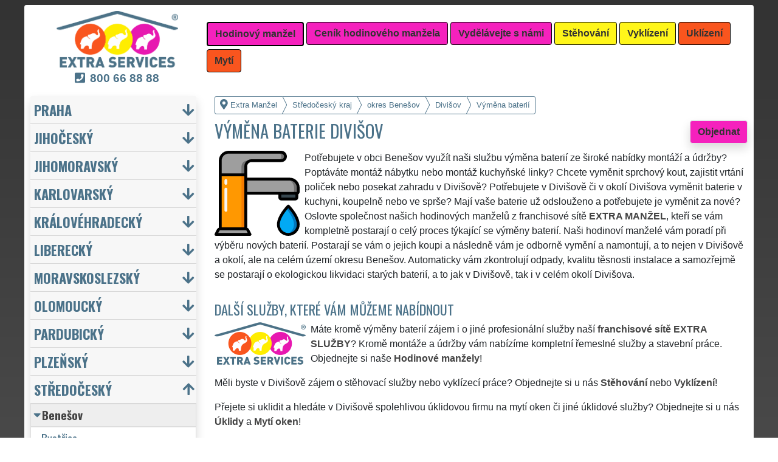

--- FILE ---
content_type: text/html; charset=UTF-8
request_url: https://extra-manzel.com/vymena-baterii-benesov-divisov.html
body_size: 18513
content:
<!doctype html>
<html lang="cs">
    <head>
        <title>Výměna baterie Divišov - Extra Manžel</title>
<meta charset="utf-8">
<meta name="description" content="Potřebujete v obci Benešov využít naši službu výměna baterií ze široké nabídky montáží a údržby? Poptáváte montáž nábytku nebo montáž kuchyňské linky? Chcete vyměnit sprchový kout, zajistit vrtání poliček nebo posekat zahradu v Divišově?">    
<meta name="keywords" content="Výměna baterie Divišov, Vymena baterie Divisov">
<meta name="robots" content="index,follow">
<meta name="author" content="RISS COMPANY s.r.o.">
<meta name="viewport" content="width=device-width, initial-scale=1, shrink-to-fit=no, viewport-fit=cover">
<meta name="format-detection" content="telephone=no">
<link rel="canonical" href="https://extra-manzel.com/vymena-baterii-benesov-divisov.html">
<link rel="shortcut icon" href="https://extra-manzel.com/favicon.ico" type="image/x-icon">
<link rel="apple-touch-icon" sizes="57x57" href="/cs/favicons/apple-touch-icon-57x57.png">
<link rel="apple-touch-icon" sizes="60x60" href="/cs/favicons/apple-touch-icon-60x60.png">
<link rel="apple-touch-icon" sizes="72x72" href="/cs/favicons/apple-touch-icon-72x72.png">
<link rel="apple-touch-icon" sizes="76x76" href="/cs/favicons/apple-touch-icon-76x76.png">
<link rel="apple-touch-icon" sizes="114x114" href="/cs/favicons/apple-touch-icon-114x114.png">
<link rel="apple-touch-icon" sizes="120x120" href="/cs/favicons/apple-touch-icon-120x120.png">
<link rel="apple-touch-icon" sizes="144x144" href="/cs/favicons/apple-touch-icon-144x144.png">
<link rel="apple-touch-icon" sizes="152x152" href="/cs/favicons/apple-touch-icon-152x152.png">
<link rel="apple-touch-icon" sizes="180x180" href="/cs/favicons/apple-touch-icon-180x180.png">
<link rel="apple-touch-icon" sizes="180x180" href="/cs/favicons/apple-touch-icon.png">
<link rel="icon" type="image/png" sizes="36x36"  href="/cs/favicons/android-chrome-36x36.png">
<link rel="icon" type="image/png" sizes="48x48"  href="/cs/favicons/android-chrome-48x48.png">
<link rel="icon" type="image/png" sizes="72x72"  href="/cs/favicons/android-chrome-72x72.png">
<link rel="icon" type="image/png" sizes="96x96"  href="/cs/favicons/android-chrome-96x96.png">
<link rel="icon" type="image/png" sizes="144x144"  href="/cs/favicons/android-chrome-144x144.png">
<link rel="icon" type="image/png" sizes="192x192"  href="/cs/favicons/android-chrome-192x192.png">
<link rel="icon" type="image/png" sizes="256x256"  href="/cs/favicons/android-chrome-256x256.png">
<link rel="icon" type="image/png" sizes="384x384"  href="/cs/favicons/android-chrome-384x384.png">
<link rel="icon" type="image/png" sizes="512x512"  href="/cs/favicons/android-chrome-512x512.png">
<link rel="icon" type="image/png" sizes="16x16" href="/cs/favicons/favicon-16x16.png">
<link rel="icon" type="image/png" sizes="32x32" href="/cs/favicons/favicon-32x32.png">
<link rel="icon" type="image/png" sizes="96x96" href="/cs/favicons/favicon-96x96.png">
<link rel="mask-icon" href="/cs/favicons/safari-pinned-tab.svg" color="#F521BD">
<link rel="manifest" href="/cs/favicons/site.webmanifest">
<meta name="msapplication-config" content="/cs/favicons/browserconfig.xml">

<link rel="stylesheet" type="text/css" href="https://fonts.googleapis.com/css?family=Oswald:400,700&subset=latin,latin-ext&display=fallback">
<link href="https://stackpath.bootstrapcdn.com/bootstrap/4.5.2/css/bootstrap.min.css" rel="stylesheet" crossorigin="anonymous">
<link rel="stylesheet" href="css/extra.css">
<link rel="stylesheet" href="css/extra-em.css">
<link rel="stylesheet" href="css/fontawesome.css">
<link rel="stylesheet" href="https://cdnjs.cloudflare.com/ajax/libs/bootstrap-datepicker/1.9.0/css/bootstrap-datepicker.min.css">
<link rel="stylesheet" href="css/print.css" type="text/css" media="print">

<meta name="theme-color" content="#F521BD">
<meta name="msapplication-navbutton-color" content="#F521BD">
<meta name="apple-mobile-web-app-status-bar-style" content=" #F521BD">

<meta property="og:title" content="Extra Manžel: Výměna baterie Divišov">
<meta property="og:description" content="Potřebujete v obci Benešov využít naši službu výměna baterií ze široké nabídky montáží a údržby? Poptáváte montáž nábytku nebo montáž kuchyňské linky? Chcete vyměnit sprchový kout, zajistit vrtání poliček nebo posekat zahradu v Divišově?">
<meta property="og:image" content="https://extra-manzel.com/img/extra-manzel-1200x1200.png">
<meta property="og:url" content="https://extra-manzel.com/vymena-baterii-benesov-divisov.html">
<meta property="og:type" content="website">
<meta property="og:site_name" content="Extra Manžel">

<meta property="fb:admins" content="100010762572055">

<meta name="twitter:title" content="Extra Manžel: Výměna baterie Divišov">
<meta name="twitter:description" content="Potřebujete v obci Benešov využít naši službu výměna baterií ze široké nabídky montáží a údržby? Poptáváte montáž nábytku nebo montáž kuchyňské linky? Chcete vyměnit sprchový kout, zajistit vrtání poliček nebo posekat zahradu v Divišově?">
<meta name="twitter:image" content="https://extra-manzel.com/img/extra-manzel-1200x1200.png">
<meta name="twitter:site" content="Extra Manžel">
<meta name="twitter:card" content="summary_large_image">

<script type="application/ld+json">
    {
    "@context": "http://schema.org",
    "@type": "Organization",
    "name": "Extra Manžel",
    "description": "Potřebujete v obci Benešov využít naši službu výměna baterií ze široké nabídky montáží a údržby? Poptáváte montáž nábytku nebo montáž kuchyňské linky? Chcete vyměnit sprchový kout, zajistit vrtání poliček nebo posekat zahradu v Divišově?",
    "url": "https://extra-manzel.com",
    "logo": "https://extra-manzel.com/img/extra-manzel-1200x1200.png",
    "image": "https://extra-manzel.com/img/extra-manzel-1200x1200.png",
    "contactPoint": [{
    "@type": "ContactPoint",
    "contactOption": "TollFree",
    "contactType": "customer service",
    "areaServed": "Worldwide",
    "availableLanguage": ["Czech","English","Slovak"]     
    }]
    }
</script>
<script type='application/ld+json'> 
    {
    "@context": "http://www.schema.org",
    "@type": "WebSite",
    "name": "Extra Manžel",
    "description": "Potřebujete v obci Benešov využít naši službu výměna baterií ze široké nabídky montáží a údržby? Poptáváte montáž nábytku nebo montáž kuchyňské linky? Chcete vyměnit sprchový kout, zajistit vrtání poliček nebo posekat zahradu v Divišově?",
    "url": "https://extra-manzel.com",
    "image": "https://extra-manzel.com/img/extra-manzel-1200x1200.png",
    "thumbnailUrl": "https://extra-manzel.com/img/extra-manzel-1200x1200.png",
    "author": {
    "@type": "Organization",
    "name": "RISS COMPANY s.r.o."
    }
    }
</script>
    <script type="application/ld+json">
        {
        "@context": "https://schema.org", 
        "@type": "Article",
        "headline": "Výměna baterie Divišov",
        "alternativeHeadline": "Extra Manžel: Výměna baterie Divišov",
        "image": "https://extra-manzel.com/img/extra-manzel-1200x1200.png",
        "author": "RISS COMPANY s.r.o.", 
        "keywords": "Výměna baterie Divišov, Vymena baterie Divisov", 
        "publisher": {
        "@type": "Organization",
        "name": "RISS COMPANY s.r.o.",
        "logo": {
        "@type": "ImageObject",
        "url": "https://extra-manzel.com/img/extra-manzel-1200x1200.png"
        }
        },
        "url": "https://extra-manzel.com",
        "mainEntityOfPage": {
        "@type": "WebPage",
        "@id": "https://extra-manzel.com/vymena-baterii-benesov-divisov.html"
        },
        "datePublished": "2026-01-21",
        "dateCreated": "2026-01-21",
        "dateModified": "2026-01-21",
        "description": "Potřebujete v obci Benešov využít naši službu výměna baterií ze široké nabídky montáží a údržby? Poptáváte montáž nábytku nebo montáž kuchyňské linky? Chcete vyměnit sprchový kout, zajistit vrtání poliček nebo posekat zahradu v Divišově?",
        "articleBody": "Potřebujete v obci Benešov využít naši službu výměna baterií ze široké nabídky montáží a údržby? Poptáváte montáž nábytku nebo montáž kuchyňské linky? Chcete vyměnit sprchový kout, zajistit vrtání poliček nebo posekat zahradu v Divišově? Potřebujete v Divišově či v okolí Divišova vyměnit baterie v kuchyni, koupelně nebo ve sprše? Mají vaše baterie už odslouženo a potřebujete je vyměnit za nové? Oslovte společnost našich hodinových manželů z franchisové sítě EXTRA MANŽEL, kteří se vám kompletně postarají o celý proces týkající se výměny baterií. Naši hodinoví manželé vám poradí při výběru nových baterií. Postarají se vám o jejich koupi a následně vám je odborně vymění a namontují, a to nejen v Divišově a okolí, ale na celém území okresu Benešov. Automaticky vám zkontrolují odpady, kvalitu těsnosti instalace a samozřejmě se postarají o ekologickou likvidaci starých baterií, a to jak v Divišově, tak i v celém okolí Divišova. Máte kromě výměny baterií zájem i o jiné profesionální služby naší franchisové sítě EXTRA SLUŽBY? Kromě montáže a údržby vám nabízíme kompletní řemeslné služby a stavební práce. Objednejte si naše Hodinové manžely! Měli byste v Divišově zájem o stěhovací služby nebo vyklízecí práce? Objednejte si u nás Stěhování nebo Vyklízení! Přejete si uklidit a hledáte v Divišově spolehlivou úklidovou firmu na mytí oken či jiné úklidové služby? Objednejte si u nás Úklidy a Mytí oken!"
        }
    </script>
             
    <script src="https://analytics.ahrefs.com/analytics.js" data-key="7BKjCZ00prlUgRFiNbxTWA" async></script>
    <!-- Global site tag (gtag.js) - Google Analytics -->
    <script async src="https://www.googletagmanager.com/gtag/js?id=G-HEWDJJQ2Q1"></script>
    <script>
        window.dataLayer = window.dataLayer || [];
        function gtag() {
            dataLayer.push(arguments);
        }
        gtag('js', new Date());
        gtag('config', 'UA-111168-52');
        gtag('config', 'AW-871168122');
                gtag('config', 'G-HEWDJJQ2Q1');
        </script>
             
<script src="https://code.jquery.com/jquery-3.5.1.min.js" crossorigin="anonymous"></script>
<script src="https://cdnjs.cloudflare.com/ajax/libs/popper.js/1.14.7/umd/popper.min.js"></script>
<script src="https://stackpath.bootstrapcdn.com/bootstrap/4.5.2/js/bootstrap.min.js" crossorigin="anonymous"></script>
<script src="https://cdnjs.cloudflare.com/ajax/libs/bootstrap-datepicker/1.9.0/js/bootstrap-datepicker.min.js"></script>
<script src="https://cdnjs.cloudflare.com/ajax/libs/bootstrap-datepicker/1.9.0/locales/bootstrap-datepicker.cs.min.js"></script>
<!-- Facebook Pixel Code -->
<script>
        !function (f, b, e, v, n, t, s)
        {
            if (f.fbq)
                return;
            n = f.fbq = function () {
                n.callMethod ?
                        n.callMethod.apply(n, arguments) : n.queue.push(arguments)
            };
            if (!f._fbq)
                f._fbq = n;
            n.push = n;
            n.loaded = !0;
            n.version = '2.0';
            n.queue = [];
            t = b.createElement(e);
            t.async = !0;
            t.src = v;
            s = b.getElementsByTagName(e)[0];
            s.parentNode.insertBefore(t, s)
        }(window, document, 'script',
                'https://connect.facebook.net/en_US/fbevents.js');
        fbq('init', '3352955101652411');
        fbq('track', 'PageView');
</script>
<noscript>
<img height="1" width="1" 
     src="https://www.facebook.com/tr?id=3352955101652411&ev=PageView
     &noscript=1"/>
</noscript>
<!-- End Facebook Pixel Code -->
<meta name="facebook-domain-verification" content="ycv8vmmok82ct3k7f6oy66dac22ogb" />
    </head>
        <body>
        <div class="container-fluid mt-2">

            <!-- Nav -->
                <nav id="navbarTop" class="navbar rounded-top d-flex navbar-expand-lg">

        <div class="text-center align-items-center justify-content-center mx-auto">
            <div class="text-center img-fluid bg-white p-0 m-0" style="width: 290px">
                <a href="https://extra-services.eu/cz/" title="Extra Manžel"><img alt="Extra Manžel" src="img/extra-services-logo.png" width="200"></a>
                                    <span class="d-block m-0 mt-1" style="font-size: 1.2rem;"><a href="tel:00420800668888" style="color: #4B7289 !important"><i class="fas fa-phone-square mr-2"></i><b>800&nbsp;66&nbsp;88&nbsp;88</b></a></span>
                            </div>
        </div>

        <a class="btn btn-primary navbar-toggler navbar-light w-100 p-0 m-0 mb-2 pl-2 text-left" role="button" data-toggle="collapse" data-target="#navbarTogglerTop" aria-controls="navbarTop" aria-expanded="false" aria-label=""><div id="nav-top">Menu</div></a>

        <div id="navbarTogglerTop" class="navbar-collapse collapse">
            <ul class="nav navbar-nav navbar-right list-unstyled">
                <li class="mr-md-1"><a href="https://extra-manzel.com/hodinovy-manzel-benesov-divisov.html" class="btn btn-primary bg-pink active" role="button" title="Hodinový manžel">Hodinový manžel</a></li><li class="mr-md-1"><a href="https://extra-services.eu/cz/remesla-cenik.html" class="btn btn-primary bg-color" role="button" title="Ceník hodinového manžela">Ceník hodinového manžela</a></li><li class="mr-md-1"><a href="https://extra-services.eu/cz/vydelavejte-s-nami.html" class="btn btn-primary bg-color" role="button" title="Vydělávejte s námi">Vydělávejte s námi</a></li><li class="mr-md-1"><a href="https://extra-stehovani.com/stehovani-benesov.html" class="btn btn-primary bg-yellow" role="button" title="Stěhování">Stěhování</a></li><li class="mr-md-1"><a href="https://extra-vyklizeni.com/vyklizeni-benesov.html" class="btn btn-primary bg-yellow" role="button" title="Vyklízení">Vyklízení</a></li><li class="mr-md-1"><a href="https://extra-uklizeni.com/uklid-benesov.html" class="btn btn-primary bg-orange" role="button" title="Uklízení">Uklízení</a></li><li class="mr-md-1"><a href="https://extra-uklizeni.com/myti-oken-benesov.html" class="btn btn-primary bg-orange" role="button" title="Mytí">Mytí</a></li>            </ul>
        </div>
            </nav>
                <!-- Nav -->

            <!-- Main -->
            <main>

                <div class="row">

                    
                        <!-- Content main -->
                        <div class="col-lg-9 order-last" id="main">
                            <ol itemscope class="breadcrumb" itemtype="http://schema.org/BreadcrumbList">
    <li itemprop="itemListElement" itemscope itemtype="http://schema.org/ListItem" class="breadcrumb-item"><a href="https://extra-manzel.com" title="Extra Manžel: Hodinový manžel na 100 let" itemprop="item"><i class="fas fa-map-marker-alt fa-lg mr-1"></i><span itemprop="name">Extra Manžel</span></a>
        <meta itemprop="position" content="1">
    </li>
            <li itemprop="itemListElement" itemscope itemtype="http://schema.org/ListItem" class="breadcrumb-item"><a href="https://extra-manzel.com/hodinovy-manzel-stredocesky-kraj.html" itemprop="item" title="Výměna baterií Středočeský kraj"><span itemprop="name">Středočeský kraj</span></a><meta itemprop="position" content="2"></li>
                    <li itemprop="itemListElement" itemscope itemtype="http://schema.org/ListItem" class="breadcrumb-item"><a href="https://extra-manzel.com/vymena-baterii-benesov.html" itemprop="item" title="Výměna baterií Benešov"><span itemprop="name">okres Benešov</span></a><meta itemprop="position" content="3"></li>
                    <li itemprop="itemListElement" itemscope itemtype="http://schema.org/ListItem" class="breadcrumb-item"><a href="https://extra-manzel.com/vymena-baterii-benesov-divisov.html" itemprop="item" title="Výměna baterií Divišov"><span itemprop="name">Divišov</span></a><meta itemprop="position" content="4"></li>
                    <li itemprop="itemListElement" itemscope itemtype="http://schema.org/ListItem" class="breadcrumb-item"><span itemprop="name">Výměna baterií</span><meta itemprop="position" content="5"></li>
            </ol>    <article>
        <a href="#order" class="btn btn-primary border shadow float-right" role="button" title="Objednat" onclick="vstup('b')">Objednat</a>
        <h1>Výměna baterie Divišov</h1>
        <img src="/cs/hodinovy-manzel/vymena-baterii.svg" height="140" class="float-left mr-2" title="výměna baterií" alt="výměna baterií">
        <p class="clearfix">Potřebujete v obci Benešov využít naši službu výměna baterií ze široké nabídky montáží a údržby? Poptáváte montáž nábytku nebo montáž kuchyňské linky? Chcete vyměnit sprchový kout, zajistit vrtání poliček nebo posekat zahradu v Divišově? Potřebujete v Divišově či v okolí Divišova vyměnit baterie v kuchyni, koupelně nebo ve sprše? Mají vaše baterie už odslouženo a potřebujete je vyměnit za nové? Oslovte společnost našich hodinových manželů z franchisové sítě <strong>EXTRA MANŽEL</strong>, kteří se vám kompletně postarají o celý proces týkající se výměny baterií. Naši hodinoví manželé vám poradí při výběru nových baterií. Postarají se vám o jejich koupi a následně vám je odborně vymění a namontují, a to nejen v Divišově a okolí, ale na celém území okresu Benešov. Automaticky vám zkontrolují odpady, kvalitu těsnosti instalace a samozřejmě se postarají o ekologickou likvidaci starých baterií, a to jak v Divišově, tak i v celém okolí Divišova.<br><h2>Další služby, které vám můžeme nabídnout</h2><img class="float-left pr-2" title="800 66 88 88" alt="800 66 88 88" src="/img/extra-manzel-button.png"><p>Máte kromě výměny baterií zájem i o jiné profesionální služby naší <a href="https://extra-services.eu/cz/vydelavejte-s-nami.html" title="Vydělávejte s námi členstvím ve franchisové síti EXTRA SERVICES"><strong>franchisové sítě <strong>EXTRA SLUŽBY</strong></strong></a>? Kromě montáže a údržby vám nabízíme kompletní řemeslné služby a stavební práce. Objednejte si naše <a href="https://extra-services.eu/cz/hodinovy-manzel.html" title="Hodinový manžel Benešov Divišov"><strong>Hodinové manžely</strong></a>!</p><p>Měli byste v Divišově zájem o stěhovací služby nebo vyklízecí práce? Objednejte si u nás <a href="https://extra-services.eu/cz/stehovani.html" title="Stěhování Benešov Divišov"><strong>Stěhování</strong></a> nebo <a href="https://extra-services.eu/cz/vyklizeni.html" title="Vyklízení Benešov Divišov"><strong>Vyklízení</strong></a>!</p><p>Přejete si uklidit a hledáte v Divišově spolehlivou úklidovou firmu na mytí oken či jiné úklidové služby? Objednejte si u nás <a href="https://extra-services.eu/cz/uklid.html" title="Úklid Benešov Divišov"><strong>Úklidy</strong></a> a <a href="https://extra-services.eu/cz/myti-oken.html" title="Mytí oken Benešov Divišov"><strong>Mytí oken</strong></a>!</p><br><p>Službu <a href="https://extra-services.eu/cz/stredocesky-kraj/benesov/divisov/vymena-baterie.html"><strong>výměna baterií Divišov</strong></a> vám spolehlivě a odborně zajistí a poskytnou členové mezinárodní franchisové sítě EXTRA SERVICES.</p>    </article>

    <div class="w-100 text-center my-3 d-block d-lg-none">
        <a href="https://www.youtube.com/watch?v=KmLEEKtyiCc" title="" target="_blank">
            <img src="/img/tym/song-extra-services.jpg" alt="" loading="lazy" width="280" class="rounded shadow border img-fluid">
        </a>
    </div>

    
<a id="order" class="clearfix"></a>

<div class="card shadow mb-4 mt-4" id="objednavka">
    <div class="card-header">
        <h2>Chcete využít služeb hodinového manžela?</h2>Vyplňte si formulář nebo nás kontaktujte přes <a href="https://wa.me/420777688058?text=M%C3%A1m+z%C3%A1jem+o+Va%C5%A1e+slu%C5%BEby." target="_blank"><span style="color: #25D366"><b>WhatsApp</b><i class="fab fa-lg fa-whatsapp pl-1"></i></span></a>    </div>
    <div class="card-body">
        <form action="objednavka.html" method="post" onsubmit="return validateForm(this)">
            <input name="phone1" type="hidden" value="1">
            <input name="phone2" type="text" style="display:none !important; visibility:hidden; height:0; width:0; position:absolute; left:-9999px;" autocomplete="off" tabindex="-1" value="1">
            <input name="timestamp" id="timestamp" type="hidden" value="2026-01-21 12:47:38">
            <input name="vstup" id="vstup" type="hidden" value="f">
            <input name="uir_kraj" id="uir_kraj" type="hidden" value="27">
            <input name="uir_okres" id="uir_okres" type="hidden" value="3201">
            <input name="uir_obec" id="uir_obec" type="hidden" value="529621">

                            <div class="form-row form-group">
                    <div class="col">
                        <div class="form-row form-group">
                            <div class="col-md">
                                <div class="form-row form-group">
                                        <label for="sluzba_url" class="col-md-2 col-form-label">Služba</label>
    <div class="col-md-4 p-0">
        <select name="sluzba_url" id="sluzba_url" class="form-control form-control-md" required><option value="hodinovy-manzel">Hodinový manžel</option><option value="montaz-nabytku">Montáž nábytku</option><option value="montaz-kuchyne">Montáž kuchyně</option><option value="montaz-bytovych-doplnku">Montáž bytových doplňků</option><option value="pokladka-kobercu-pvc">Pokládka koberce a PVC</option><option value="zapojeni-elektrospotrebicu">Zapojení elektrospotřebiče</option><option value="vymena-vypinacu-zasuvek">Výměna vypínače/zásuvky</option><option value="malovani-bytu">Malování bytu</option><option value="malovani-domu-garaze">Malování domu</option><option value="malovani-kancelari">Malování kanceláří</option><option value="instalaterske-prace">Instalatérské práce</option><option value="cisteni-odpadu-wc">Čištění odpadu WC</option><option value="vymena-umyvadel-wc">Výměna sanity</option><option value="udrzba-interieru">Údržba interiéru</option><option value="udrzba-exterieru">Údržba exteriéru</option><option value="vymena-baterii" selected>Výměna baterie</option><option value="sekani-travy">Sekání trávy</option><option value="sekani-stipani-dreva">Štípání dřeva</option><option value="rezani-stromu">Kácení stromů</option><option value="zednicke-prace">Zednické práce</option><option value="sadrokartony">Sádrokartonářské práce</option><option value="obkladani">Obkladačské práce</option></select>    </div>
                                    </div>
                            </div>
                        </div>
                        <div class="col">
                        </div>
                    </div>
                </div>
                            <div class="form-row form-group">
                <div class="col">
                    <div class="form-row">
                        <label for="datum" class="col-sm-4 col-form-label">Datum</label>
                        <div class="col-sm-8">
                            <div class="input-group date" id="datepicker-datum" data-target-input="nearest">
                                <input class="form-control shadow form-control-sm datetimepicker-input" data-target="#datepicker-datum" name="datum" id="datum" type="text" value=""  placeholder="Zvolte datum" autocomplete="off" required>
                                <div class="input-group-append" data-target="#datepicker-datum" data-toggle="datetimepicker">
                                    <div id="calendar" class="input-group-text"><i class="fa fa-calendar-alt"></i></div>
                                </div>
                            </div>
                        </div>
                    </div>
                </div>
                <div class="col">
                </div>
            </div>
                 
                <div class="form-row form-group">
                    <div class="col-md">
                        <div class="form-row">
                            <label for="odkud" class="col-sm-4 col-form-label">Kde</label>
                            <div class="col-md-7"><input name="odkud" class="form-control shadow form-control-sm" id="odkud" type="text" value="Divišov" placeholder="Kam má hodinový manžel přijet" required></div>
                        </div>
                    </div>
                    <div class="col-md">
                    </div>
                </div>
                     

            <div class="form-row form-group">
                <div class="col-md">
                    <div class="form-row">
                        <label for="email" class="col-sm-4 col-form-label">Email</label>
                        <div class="col-md-7"><input name="email" class="form-control shadow form-control-sm" id="email" type="email" value="" placeholder="Email"></div>
                    </div>
                </div>
                <div class="col-md">
                    <div class="form-row">
                        <label for="telefon" class="col-sm-4 col-form-label">Telefon</label>
                        <div class="col-md-7"><input name="telefon" class="form-control shadow form-control-sm" id="telefon" type="text" value="" placeholder="Telefon" required></div>
                    </div>
                </div>
            </div>

            <div class="form-row form-group">
                <div class="col-md">
                    <div class="form-row">
                        <label for="poznamka" class="col-md-2 col-form-label">Poznámka</label>
                        <div class="col-md-10">
                            <textarea class="form-control form-control-sm shadow" name="poznamka" id="poznamka" rows="2" _placeholder="V poznámce prosím upřesněte Vaši objednávku"></textarea>
                        </div>
                    </div>
                </div>
            </div>
                            <div class="form-row form-group">
                    <div class="col my-3">
                        <div class="form-row">
                            <div class="col-lg-2">
                                <label for="urgentni">Urgentní výjezd</label>
                            </div>
                            <div class="col-lg-10">
                                <input type="checkbox" class="form-control-sm float-left" id="urgentni" name="urgentni">
                                <small class="form-text text-info pl-3 pr-3">
                                    &nbsp;požaduji upřednostnit moji objednávku před ostatními<br>&nbsp;<a href="cenik-hodinoveho-manzela-podrobny.html" title="Podrobný ceník služeb hodinového manžela">(je účtován poplatek za urgentní výjezd 2 500 Kč)</a>
                                </small>
                            </div>
                        </div>
                    </div>
                </div>
                            <div class="row">
                <div class="col mb-2">
                    <small>Odesláním poptávky souhlasím s <a href="https://extra-manzel.com/pdf/extra-services-vseobecne-obchodni-podminky.pdf" target="_blank"><b>Obchodními podmínkami</b></a> a jsem s nimi seznámen.</small>
                </div>
            </div>

            <input class="form-control-sm btn btn-light bg-color border text-uppercase font-weight-bold shadow float-right" name="submit" value="Odeslat poptávku" type="submit">
        </form>
    </div>
            <div class="card-footer">
            <div class="row">
                <div class="col-sm-4 text-center border-right border-md-0 card-body d-flex flex-column">
                    <p class="text-left small m-0 p-0 mb-3">
                        <a href="https://www.youtube.com/watch?v=7y1CMBnSxu4" class="w-100 d-block text-center" target="_blank">
                            <img src="/img/tym/song-moving.jpg" class="p-1 rounded img-fluid" title="" alt="" style="width: 100%; max-width: 250px">
                        </a>
                        <b>Myslíte si, že jste spolehlivý, zručný a fyzicky zdatný člověk?</b> Domníváte se, že byste si mohl vydělávat a podnikat ve stěhovacích a vyklízecích službách? Pokud ano, využijte možnosti stát se členem mezinárodní franchisové sítě <strong>EXTRA SERVICES</strong> a podnikejte ve stěhovacích a vyklízecích službách s neomezenými možnostmi po celé Evropské unii.                    </p>
                    <a href="https://extra-services.eu/cz/vydelavejte-s-nami.html?cat=s" class="btn btn-primary border shadow rounded mx-1 mt-auto" role="button" title="">Podnikejte ve stěhování</a>
                </div>
                <div class="col-sm-4 text-center border-right border-md-0 card-body d-flex flex-column">
                    <p class="text-left small m-0 p-0 mb-3">
                        <a href="https://www.youtube.com/watch?v=17M1Of6QIVM" class="-100 d-block text-center" target="_blank">
                            <img src="/img/tym/song-cleaning.jpg" class="p-1 rounded img-fluid" title="" alt="" style="width: 100%; max-width: 250px">
                        </a>
                        <b>Máte cit a sklony k úklidům?</b> Uklízíte ráda a máte pak skvělý pocit z té zářivé čistoty a vůně? Myslíte si, že byste si mohla vydělávat a podnikat v úklidových službách? Pokud ano, využijte možnosti stát se členem mezinárodní franchisové sítě <strong>EXTRA SERVICES</strong> a podnikejte v úklidových službách s neomezenými možnostmi po celé Evropské unii.                    </p>
                    <a href="https://extra-services.eu/cz/vydelavejte-s-nami.html?cat=u" class="btn btn-primary border shadow rounded mt-auto mx-1" role="button" title="">Podnikejte v uklízení</a>
                </div>
                <div class="col-sm-4 text-center card-body d-flex flex-column">
                    <p class="text-left small m-0 p-0 mb-3">
                        <a href="https://www.youtube.com/watch?v=_ktmO2LY3ic" class="-100 d-block text-center" target="_blank">
                            <img src="/img/tym/song-crafts.jpg" class="p-1 rounded img-fluid" title="" alt="" style="width: 100%; max-width: 250px">
                        </a>
                        <b>Jste zručný, šikovný, spolehlivý a ochotný člověk?</b> Máte rád všestrannou práci a komunikaci s lidmi? Myslíte si, že byste si mohl vydělávat a podnikat v řemeslných službách a pracích? Pokud ano, využijte možnosti stát se členem mezinárodní franchisové sítě <strong>EXTRA SERVICES</strong> a podnikejte v libovolných řemeslných službách s neomezenými možnostmi po celé Evropské unii.                    </p>
                    <a href="https://extra-services.eu/cz/vydelavejte-s-nami.html?cat=r" class="btn btn-primary border shadow rounded mt-auto" role="button" title="">Podnikejte jako řemeslník</a>
                </div>
            </div>
        </div>
        </div>
<h2>Naše další služby</h2>
<p>Naši franchisanti Vám v oblasti služeb hodinových manželů mohou nabídnout řadu dalších extra služeb, od řemesel a montáže až po stavební práce.</p>

<div style="background-color: #DDD; color: #333;" id="carouselServices" class="carousel slide mb-3 pt-3 pb-1 rounded border" data-ride="carousel">
    <div class="carousel-inner text-center pb-0">
            
            <div class="carousel-item text-center active">
                <div class="mx-auto pb-2" style="width: 80%; min-height: 240px;">
                    <h2 class="mt-0"><a href="montaz-nabytku-benesov-divisov.html" title="Montáže nábytku">Montáž nábytku Divišov</a></h2>
                    <img src="/cs/hodinovy-manzel/montaz-nabytku.svg" height="140" class="float-left mr-3" title="montáže nábytku" alt="montáže nábytku">
                    <p class="clearfix text-left mb-0" style="color: #666;">Rychlá a levná montáž veškerého nábytku v Divišově. Máme bohaté zkušenosti s montáží nábytku od různých výrobců a dodavatelů, jako je IKEA, Asko, KIKA a další. Montujeme a demontujeme od malých botníků, přes komody, postele až po velké šatní sestavy se zárukou kvality sítě <strong>EXTRA MANŽEL</strong></p>
                    <a href="montaz-nabytku-benesov-divisov.html" title="Montáže nábytku" class="btn btn-primary mt-2 extralink">Mám zájem o montáže nábytku v Divišově</a>
                </div>
            </div>
                
            <div class="carousel-item text-center">
                <div class="mx-auto pb-2" style="width: 80%; min-height: 240px;">
                    <h2 class="mt-0"><a href="montaz-kuchyne-benesov-divisov.html" title="Montáže kuchyní">Montáž kuchyně Divišov</a></h2>
                    <img src="/cs/hodinovy-manzel/montaz-kuchyne.svg" height="140" class="float-left mr-3" title="montáže kuchyní" alt="montáže kuchyní">
                    <p class="clearfix text-left mb-0" style="color: #666;">Naši hodinoví manžele pro Vás 24 hodin denně, 7 dní v týdnu v Divišově a okolí montují kuchyňské linky všech tvarů a od různých výrobců. Ať už se jedná o kuchyň z Ikei či kvalitnější zpracování německé Nobilie, manželé sítě <strong>EXTRA MANŽEL</strong> Vám tuto kuchyň smontují levně, rychle a kvalitně.</p>
                    <a href="montaz-kuchyne-benesov-divisov.html" title="Montáže kuchyní" class="btn btn-primary mt-2 extralink">Mám zájem o montáže kuchyní v Divišově</a>
                </div>
            </div>
                
            <div class="carousel-item text-center">
                <div class="mx-auto pb-2" style="width: 80%; min-height: 240px;">
                    <h2 class="mt-0"><a href="montaz-bytovych-doplnku-benesov-divisov.html" title="Montáže bytových doplňků">Montáž bytových doplňků Divišov</a></h2>
                    <img src="/cs/hodinovy-manzel/montaz-bytovych-doplnku.svg" height="140" class="float-left mr-3" title="montáže bytových doplňků" alt="montáže bytových doplňků">
                    <p class="clearfix text-left mb-0" style="color: #666;">Kvalitní, rychlá a především levná montáž bytových doplňků. Ať už se jedná o jednoduchý botník, poličku, komodu až po složité knihovny. Se vším si naši EXTRA MANŽELÉ poradí a rádi Vám toto zboží smontují u Vás doma či kanceláři se zárukou kvalitně odvedené práce.</p>
                    <a href="montaz-bytovych-doplnku-benesov-divisov.html" title="Montáže bytových doplňků" class="btn btn-primary mt-2 extralink">Mám zájem o montáže bytových doplňků v Divišově</a>
                </div>
            </div>
                
            <div class="carousel-item text-center">
                <div class="mx-auto pb-2" style="width: 80%; min-height: 240px;">
                    <h2 class="mt-0"><a href="udrzba-interieru-benesov-divisov.html" title="Údržby interiérů">Údržba interiéru Divišov</a></h2>
                    <img src="/cs/hodinovy-manzel/udrzba-interieru.svg" height="140" class="float-left mr-3" title="údržby interiérů" alt="údržby interiérů">
                    <p class="clearfix text-left mb-0" style="color: #666;">Hodinový manželé sítě <strong>EXTRA MANŽEL</strong> zajišťují nejen pro velké developerské společnosti, ale i pro soukromé vlastníky nemovitostí údržbu interiéru jejich domů, bytů a rekreačních objektů. Starají se od funkčnosti všech elektrických začízení až po kompletní výmalbu či renovaci objektu.</p>
                    <a href="udrzba-interieru-benesov-divisov.html" title="Údržby interiérů" class="btn btn-primary mt-2 extralink">Mám zájem o údržby interiérů v Divišově</a>
                </div>
            </div>
                
            <div class="carousel-item text-center">
                <div class="mx-auto pb-2" style="width: 80%; min-height: 240px;">
                    <h2 class="mt-0"><a href="udrzba-exterieru-benesov-divisov.html" title="Údržby exteriérů">Údržba exteriéru Divišov</a></h2>
                    <img src="/cs/hodinovy-manzel/udrzba-exterieru.svg" height="140" class="float-left mr-3" title="údržby exteriérů" alt="údržby exteriérů">
                    <p class="clearfix text-left mb-0" style="color: #666;">Nabízíme se zárukou kvality údržbu exteriéru Vaší nemovitosti v Divišově, a to ať se jedná o malou chatku či chatu až po velké rodinné domy nebo vily. Zajistíme Vám jednorázovou i pravidelnou kontrolu a údržbu fasády, plotu a opěrné zdi, ale také pravidelnou údržbu zeleně a zahrady.</p>
                    <a href="udrzba-exterieru-benesov-divisov.html" title="Údržby exteriérů" class="btn btn-primary mt-2 extralink">Mám zájem o údržby exteriérů v Divišově</a>
                </div>
            </div>
                
            <div class="carousel-item text-center">
                <div class="mx-auto pb-2" style="width: 80%; min-height: 240px;">
                    <h2 class="mt-0"><a href="pokladka-kobercu-pvc-benesov-divisov.html" title="Pokládka koberců a PVC">Pokládka koberce či PVC Divišov</a></h2>
                    <img src="/cs/hodinovy-manzel/pokladka-kobercu-pvc.svg" height="140" class="float-left mr-3" title="pokládka koberců a PVC" alt="pokládka koberců a PVC">
                    <p class="clearfix text-left mb-0" style="color: #666;">Renovujete svoji nemovitost nebo stavíte novou a potřebujete pložit koberec nebo PVC v místnostech? Hodinoví manželé sítě <strong>EXTRA MANŽEL</strong> Vám tuto službu nabízejí se zárukou kvalitně odvedené práce. Zajišťují pokládku jakékoli podlahové krytiny včetně vyrovnání a připravení podkladu.</p>
                    <a href="pokladka-kobercu-pvc-benesov-divisov.html" title="Pokládka koberců a PVC" class="btn btn-primary mt-2 extralink">Mám zájem o pokládka koberců a pvc v Divišově</a>
                </div>
            </div>
                
            <div class="carousel-item text-center">
                <div class="mx-auto pb-2" style="width: 80%; min-height: 240px;">
                    <h2 class="mt-0"><a href="zapojeni-elektrospotrebicu-benesov-divisov.html" title="Zapojení elektrospotřebičů">Zapojení elektrospotřebiče Divišov</a></h2>
                    <img src="/cs/hodinovy-manzel/zapojeni-elektrospotrebicu.svg" height="140" class="float-left mr-3" title="zapojení elektrospotřebičů" alt="zapojení elektrospotřebičů">
                    <p class="clearfix text-left mb-0" style="color: #666;">Denně zajišťujeme klientům zapojování nových elektrospotřebičů v jejich domácnostech. Od lampiček, přes televize až po varné desky či pečící trouby. Naši hodinoví manželé uvedou do provozu, případně nastaví vše potřebné k bezproblémovému chodu elektrického spotřebiče.</p>
                    <a href="zapojeni-elektrospotrebicu-benesov-divisov.html" title="Zapojení elektrospotřebičů" class="btn btn-primary mt-2 extralink">Mám zájem o zapojení elektrospotřebičů v Divišově</a>
                </div>
            </div>
                
            <div class="carousel-item text-center">
                <div class="mx-auto pb-2" style="width: 80%; min-height: 240px;">
                    <h2 class="mt-0"><a href="vymena-vypinacu-zasuvek-benesov-divisov.html" title="Výměna vypínačů a zásuvek">Výměna vypínače či zásuvky Divišov</a></h2>
                    <img src="/cs/hodinovy-manzel/vymena-vypinacu-zasuvek.svg" height="140" class="float-left mr-3" title="výměna vypínačů a zásuvek" alt="výměna vypínačů a zásuvek">
                    <p class="clearfix text-left mb-0" style="color: #666;">Síť hodinových manželů <strong>EXTRA MANŽEL</strong> zajišťuje výměnu vypínačů a zásuvek v Divišově. Vyměníme Vám staré nefunkční vypínače a zásuvky za Vámi zvolené nové a to především rychle, levně a kvalitně. Provádíme výměnu ve starých či rekontruovaných domech, ale i montáž v nově stavěných domech a bytech.</p>
                    <a href="vymena-vypinacu-zasuvek-benesov-divisov.html" title="Výměna vypínačů a zásuvek" class="btn btn-primary mt-2 extralink">Mám zájem o výměna vypínačů a zásuvek v Divišově</a>
                </div>
            </div>
                
            <div class="carousel-item text-center">
                <div class="mx-auto pb-2" style="width: 80%; min-height: 240px;">
                    <h2 class="mt-0"><a href="vrtani-policek-obrazu-benesov-divisov.html" title="Vrtání poliček a obrazů">Vrtání poličky či obrazu Divišov</a></h2>
                    <img src="/cs/hodinovy-manzel/vrtani-policek-obrazu.svg" height="140" class="float-left mr-3" title="vrtání poliček a obrazů" alt="vrtání poliček a obrazů">
                    <p class="clearfix text-left mb-0" style="color: #666;">24 hodin denně, 7 dní v týdnu zajišťují naši hodinoví manželé vrtání a montáž poliček a obrazů v Divišově a v celém okrese Benešov. Zajistíme pro Vás nejen přidělání poličky nebo obrazu, ale také společný výběr, nákup a veškerý potřebný materiál pro montáž.</p>
                    <a href="vrtani-policek-obrazu-benesov-divisov.html" title="Vrtání poliček a obrazů" class="btn btn-primary mt-2 extralink">Mám zájem o vrtání poliček a obrazů v Divišově</a>
                </div>
            </div>
                
            <div class="carousel-item text-center">
                <div class="mx-auto pb-2" style="width: 80%; min-height: 240px;">
                    <h2 class="mt-0"><a href="montaz-svetel-garnyzi-benesov-divisov.html" title="Montáže světel a garnýží">Montáž světla či garnýže Divišov</a></h2>
                    <img src="/cs/hodinovy-manzel/montaz-svetel-garnyzi.svg" height="140" class="float-left mr-3" title="montáže světel a garnýží" alt="montáže světel a garnýží">
                    <p class="clearfix text-left mb-0" style="color: #666;">Naši hodinoví manželé Vám v Divišově zajistí rychlou, levnou a přesto kvalitní službu montáže světel a garnyží. Poradí si s montáží na sádrokartonovou konstrukci, tak i do panelových stropů a zdí se zárukou kvality franchisové sítě <strong>EXTRA MANŽEL</strong></p>
                    <a href="montaz-svetel-garnyzi-benesov-divisov.html" title="Montáže světel a garnýží" class="btn btn-primary mt-2 extralink">Mám zájem o montáže světel a garnýží v Divišově</a>
                </div>
            </div>
                
            <div class="carousel-item text-center">
                <div class="mx-auto pb-2" style="width: 80%; min-height: 240px;">
                    <h2 class="mt-0"><a href="vymena-kuchynskych-desek-drezu-benesov-divisov.html" title="Výměna kuchyňských desek a dřezů">Výměna kuchyňské desky či dřezu Divišov</a></h2>
                    <img src="/cs/hodinovy-manzel/vymena-kuchynskych-desek-drezu.svg" height="140" class="float-left mr-3" title="výměna kuchyňských desek a dřezů" alt="výměna kuchyňských desek a dřezů">
                    <p class="clearfix text-left mb-0" style="color: #666;">Hodinoví manželé sítě <strong>EXTRA MANŽEL</strong> 24 hodin denně, 7 dní v týdnu zajišťují výměnu starých kuchyňských desek a dřezů. Zajistí pro Vás vše od společného výběru nové desky či dřezu až po následnou demontáž těch starých a kompletní montáž nových se zárukou kvalitně odvedené práce.</p>
                    <a href="vymena-kuchynskych-desek-drezu-benesov-divisov.html" title="Výměna kuchyňských desek a dřezů" class="btn btn-primary mt-2 extralink">Mám zájem o výměna kuchyňských desek a dřezů v Divišově</a>
                </div>
            </div>
                
            <div class="carousel-item text-center">
                <div class="mx-auto pb-2" style="width: 80%; min-height: 240px;">
                    <h2 class="mt-0"><a href="vymena-baterii-benesov-divisov.html" title="Výměna baterií">Výměna baterie Divišov</a></h2>
                    <img src="/cs/hodinovy-manzel/vymena-baterii.svg" height="140" class="float-left mr-3" title="výměna baterií" alt="výměna baterií">
                    <p class="clearfix text-left mb-0" style="color: #666;">Mezi časté služby, které poskytujeme zákazníkům patří bezesporu výměna vodovodních baterií. Naši profesionálové sítě <strong>EXTRA MANŽEL</strong> montují umyvadlové, dřezové, sprchové i vanové baterie. Pomůžou a poradí Vám s výběrem, nakoupí a následně namontují ve Vašem bytě, domě i kanceláři.</p>
                    <a href="vymena-baterii-benesov-divisov.html" title="Výměna baterií" class="btn btn-primary mt-2 extralink">Mám zájem o výměna baterií v Divišově</a>
                </div>
            </div>
                
            <div class="carousel-item text-center">
                <div class="mx-auto pb-2" style="width: 80%; min-height: 240px;">
                    <h2 class="mt-0"><a href="sekani-travy-benesov-divisov.html" title="Sekání trávy">Sekání trávy Divišov</a></h2>
                    <img src="/cs/hodinovy-manzel/sekani-travy.svg" height="140" class="float-left mr-3" title="sekání trávy" alt="sekání trávy">
                    <p class="clearfix text-left mb-0" style="color: #666;">Také Vás nebaví sekání trávy u Vašeho rodiného domu či na předzahrádce bytového domu? Právě proto pro Vás nabízíme tuto zákazníky oblíbenou službu sekání trávy. Naši hodinoví manželé přijedou s veškerou technikou a zajistí dokonale posekanou zahradu včetně odvozu odpadu.</p>
                    <a href="sekani-travy-benesov-divisov.html" title="Sekání trávy" class="btn btn-primary mt-2 extralink">Mám zájem o sekání trávy v Divišově</a>
                </div>
            </div>
                
            <div class="carousel-item text-center">
                <div class="mx-auto pb-2" style="width: 80%; min-height: 240px;">
                    <h2 class="mt-0"><a href="sekani-stipani-dreva-benesov-divisov.html" title="Sekání a štípání dřeva">Sekání a štípání dřeva Divišov</a></h2>
                    <img src="/cs/hodinovy-manzel/sekani-stipani-dreva.svg" height="140" class="float-left mr-3" title="sekání a štípání dřeva" alt="sekání a štípání dřeva">
                    <p class="clearfix text-left mb-0" style="color: #666;">Denně poskytujeme službu sekání a štípání dřeva v Divišově a okolí.</p>
                    <a href="sekani-stipani-dreva-benesov-divisov.html" title="Sekání a štípání dřeva" class="btn btn-primary mt-2 extralink">Mám zájem o sekání a štípání dřeva v Divišově</a>
                </div>
            </div>
                
            <div class="carousel-item text-center">
                <div class="mx-auto pb-2" style="width: 80%; min-height: 240px;">
                    <h2 class="mt-0"><a href="rezani-stromu-benesov-divisov.html" title="Řezání stromů">Řezání stromů Divišov</a></h2>
                    <img src="/cs/hodinovy-manzel/rezani-stromu.svg" height="140" class="float-left mr-3" title="řezání stromů" alt="řezání stromů">
                    <p class="clearfix text-left mb-0" style="color: #666;">Naší hodinoví manželé sítě <strong>EXTRA MANŽEL</strong> pro Vás v Divišově zajišťují kácení a úpravu stomů a křovin. Zajistíme Vám rychle a kvalitně pokácení stromu, či uřezání nebezpečných větví včetně kompletního odvozu a likvidace odpadu.</p>
                    <a href="rezani-stromu-benesov-divisov.html" title="Řezání stromů" class="btn btn-primary mt-2 extralink">Mám zájem o řezání stromů v Divišově</a>
                </div>
            </div>
                
            <div class="carousel-item text-center">
                <div class="mx-auto pb-2" style="width: 80%; min-height: 240px;">
                    <h2 class="mt-0"><a href="udrzba-zivych-plotu-tuji-benesov-divisov.html" title="Údržba živých plotů a tújí">Údržba živého plotu či tújí Divišov</a></h2>
                    <img src="/cs/hodinovy-manzel/udrzba-zivych-plotu-tuji.svg" height="140" class="float-left mr-3" title="údržba živých plotů a tújí" alt="údržba živých plotů a tújí">
                    <p class="clearfix text-left mb-0" style="color: #666;">Naše franchisová síť <strong>EXTRA MANŽEL</strong> pro Vás zajišťuje 24 hodin denné, 7 dní v týdnu kvalitní údržbu živého plotu a tújí. Poskytujeme jak jednorázovou úpravu, tak i tu pravidelnou. Zajistíme dokonalý střih dle Vašich požadavků včetně odvozu veškerého vzniklého odpadu.</p>
                    <a href="udrzba-zivych-plotu-tuji-benesov-divisov.html" title="Údržba živých plotů a tújí" class="btn btn-primary mt-2 extralink">Mám zájem o údržba živých plotů a tújí v Divišově</a>
                </div>
            </div>
                
            <div class="carousel-item text-center">
                <div class="mx-auto pb-2" style="width: 80%; min-height: 240px;">
                    <h2 class="mt-0"><a href="uklid-zahrady-benesov-divisov.html" title="Úklidy zahrad">Úklid zahrady Divišov</a></h2>
                    <img src="/cs/hodinovy-manzel/uklid-zahrady.svg" height="140" class="float-left mr-3" title="úklidy zahrad" alt="úklidy zahrad">
                    <p class="clearfix text-left mb-0" style="color: #666;">Denně pro Vás naši hodinoví manželé zajišťují kvalitní, rychlý a levný úklid zahrady. Zajistíme naložení, odvoz a ekologickou likvidaci veškerého dřevěného, kovového i stavebního odpadu včetně nebezpečných materiálů a látek. Zajistíme pro Vás i shrabání a úklid listí.</p>
                    <a href="uklid-zahrady-benesov-divisov.html" title="Úklidy zahrad" class="btn btn-primary mt-2 extralink">Mám zájem o úklidy zahrad v Divišově</a>
                </div>
            </div>
                
            <div class="carousel-item text-center">
                <div class="mx-auto pb-2" style="width: 80%; min-height: 240px;">
                    <h2 class="mt-0"><a href="cisteni-bazenu-benesov-divisov.html" title="Čištění bazénů">Čištění bazénu Divišov</a></h2>
                    <img src="/cs/hodinovy-manzel/cisteni-bazenu.svg" height="140" class="float-left mr-3" title="čištění bazénů" alt="čištění bazénů">
                    <p class="clearfix text-left mb-0" style="color: #666;">Zajišťujeme pro Vás v Divišově a  okolí pravidelné i jednorázové čištění bazénů. Každoročně pro Vás zajišťují naši profesionálové sítě <strong>EXTRA MANŽEL</strong> zazimování i odzimování Vašho bazénu či zahradního jezírka. Zajišťujeme tyto služby NON-STOP 7 dní v týdnu se zárukou kvality sítě <strong>EXTRA MANŽEL</strong>.</p>
                    <a href="cisteni-bazenu-benesov-divisov.html" title="Čištění bazénů" class="btn btn-primary mt-2 extralink">Mám zájem o čištění bazénů v Divišově</a>
                </div>
            </div>
                
            <div class="carousel-item text-center">
                <div class="mx-auto pb-2" style="width: 80%; min-height: 240px;">
                    <h2 class="mt-0"><a href="natirani-plotu-pergoly-benesov-divisov.html" title="Natírání plotů a pergol">Natírání plotu či pergoly Divišov</a></h2>
                    <img src="/cs/hodinovy-manzel/natirani-plotu-pergoly.svg" height="140" class="float-left mr-3" title="natírání plotů a pergol" alt="natírání plotů a pergol">
                    <p class="clearfix text-left mb-0" style="color: #666;">Naši profesionálové sítě <strong>EXTRA MANŽEL</strong> pro Vás v Divišově natírají ploty a pergoly. Náš technik Vám pomůže s výběrem kvalitní barvy, nakoupí potřebné množství a následně natře vše, co bude potřeba. Od malého plůtku až po kompetní plot, dřevěné obložení, pergolu či zahradní domek a přístřešek.</p>
                    <a href="natirani-plotu-pergoly-benesov-divisov.html" title="Natírání plotů a pergol" class="btn btn-primary mt-2 extralink">Mám zájem o natírání plotů a pergol v Divišově</a>
                </div>
            </div>
                
            <div class="carousel-item text-center">
                <div class="mx-auto pb-2" style="width: 80%; min-height: 240px;">
                    <h2 class="mt-0"><a href="udrzba-zahradniho-nabytku-benesov-divisov.html" title="Údržba zahradního nábytku">Údržba zahradního nábytku Divišov</a></h2>
                    <img src="/cs/hodinovy-manzel/udrzba-zahradniho-nabytku.svg" height="140" class="float-left mr-3" title="údržba zahradního nábytku" alt="údržba zahradního nábytku">
                    <p class="clearfix text-left mb-0" style="color: #666;">Hodinoví manželé sítě <strong>EXTRA MANŽEL</strong> denně zajišťují v Divišově jednorázovou, ale i pravidelnou údržbu zahradního nábytku. Zajistíme s Vámi výběr nové barvy, nákup a následnou renovaci či pravidelnou údržbu Vašeho zahradního nábytku. To vše NON STOP 24 hodin denně, 7 dní v týdnu se zárukou kvality.</p>
                    <a href="udrzba-zahradniho-nabytku-benesov-divisov.html" title="Údržba zahradního nábytku" class="btn btn-primary mt-2 extralink">Mám zájem o údržba zahradního nábytku v Divišově</a>
                </div>
            </div>
                
            <div class="carousel-item text-center">
                <div class="mx-auto pb-2" style="width: 80%; min-height: 240px;">
                    <h2 class="mt-0"><a href="stavba-leseni-benesov-divisov.html" title="Stavba lešení">Stavba lešení Divišov</a></h2>
                    <img src="/cs/hodinovy-manzel/stavba-leseni.svg" height="140" class="float-left mr-3" title="stavba lešení" alt="stavba lešení">
                    <p class="clearfix text-left mb-0" style="color: #666;">Pokud potřebujete postavit lešení pro zateplení Vašeho domu či pro rekontrukci panelového domu v Divišově, zajistíme pro Vás od výběru správné varianty, dovoz, montáž, servis i demontáž lešení. Nabízíme kvalitní a rychlé služby se zárukou kvality v Divišově a okolí.</p>
                    <a href="stavba-leseni-benesov-divisov.html" title="Stavba lešení" class="btn btn-primary mt-2 extralink">Mám zájem o stavba lešení v Divišově</a>
                </div>
            </div>
                </div>
    <a class="carousel-control-prev" style="width: 90px" href="#carouselServices" role="button" data-slide="prev">
        <span class="carousel-control-prev-icon" aria-hidden="true"></span>
    </a>
    <a class="carousel-control-next" style="width: 90px" href="#carouselServices" role="button" data-slide="next">
        <span class="carousel-control-next-icon" aria-hidden="true"></span>
    </a>
</div>
    
<div class="rounded border shadow bg-color px-2 my-4" id="bottom">
    <div class="row p-2">
        <div class="col-md-6 text-center text-md-left border-right">
            <h2>Odkazy</h2>
            <ul class="list-unstyled">
                                        <li>
                            <a href="https://extra-services.eu/cz/vydelavejte-s-nami.html" title="O nás">O nás</a>
                        </li>
                                            <li>
                        <a href="pdf/extra-services-vseobecne-obchodni-podminky.pdf" title="Všeobecné obchodní podmínky">Všeobecné obchodní podmínky</a>
                    </li>
                                    <li>
                    <a href="kontakt.html" title="Kontakt">Kontakt</a>
                </li>
                            </ul>
        </div>

        <div class="col-md-6 text-center text-md-left">
            <h2>Sociální sítě</h2>
            <a href="https://www.instagram.com/extra.services.eu/" title="Instagram" target="_blank"><img src="img/icons/instagram.png" alt="Instagram"></a>
            <a href="https://www.facebook.com/extraserviceseurope" title="Facebook" target="_blank"><img src="img/icons/facebook.png" alt="Facebook"></a>
            <a href="https://www.youtube.com/@extraserviceseu" title="YouTube" target="_blank"><img src="/img/icons/youtube.png" alt="YouTube"></a>
                    </div>
    </div>   
</div>   
                        </div>
                        <!-- Content main -->

                        <!-- Content menu -->
                        <div class="col-lg-3 order-first" id="menu">

                            <!-- Nav Locality -->
                            <nav id="navbarLocality" class="navbar-expand-lg shadow rounded mb-4">

    <a class="btn btn-primary navbar-toggler navbar-light w-100 p-0 m-0 pl-2 text-left" role="button" data-toggle="collapse" data-target="#navbarTogglerLocality" aria-controls="navbarTogglerLocality" aria-expanded="false" aria-label=""><h2>Lokality</h2></a>

    <div id="navbarTogglerLocality" class="navbar-collapse collapse">
        <div class="w-100">
                            <ul class="list-unstyled">
                    <li>
                        <div class="card-header" id="headingLocality0">
                            <div class="card-title m-0">
                                <a href="hodinovy-manzel-hlavni-mesto-praha.html" class="btn btn-link p-0 list-group-item-action" role="button" data-toggle="collapse" data-target="#collapseLocality0" aria-expanded="true" aria-controls="collapseLocality0" title="Výměna baterií Praha">Praha</a>
                            </div>
                        </div>
                        <ul id="collapseLocality0" class="list-group list-unstyled panel-collapse collapse" aria-labelledby="headingLocality0">
                                                                        <li><a href="https://extra-manzel.com/vymena-baterii-praha.html" class="list-group-item list-group-item-action rounded-0 py-1 pr-0" title="Výměna baterií Praha"><i class="fas fa-caret-right pr-1"></i>Praha</a></li>
                                                                                        <li><a href="https://extra-manzel.com/vymena-baterii-praha-1.html" class="list-group-item list-group-item-action rounded-0 py-1 pr-0" title="Výměna baterií Praha&nbsp;1"><i class="fas fa-caret-right pr-1"></i>Praha&nbsp;1</a></li>
                                                                                        <li><a href="https://extra-manzel.com/vymena-baterii-praha-2.html" class="list-group-item list-group-item-action rounded-0 py-1 pr-0" title="Výměna baterií Praha&nbsp;2"><i class="fas fa-caret-right pr-1"></i>Praha&nbsp;2</a></li>
                                                                                        <li><a href="https://extra-manzel.com/vymena-baterii-praha-3.html" class="list-group-item list-group-item-action rounded-0 py-1 pr-0" title="Výměna baterií Praha&nbsp;3"><i class="fas fa-caret-right pr-1"></i>Praha&nbsp;3</a></li>
                                                                                        <li><a href="https://extra-manzel.com/vymena-baterii-praha-4.html" class="list-group-item list-group-item-action rounded-0 py-1 pr-0" title="Výměna baterií Praha&nbsp;4"><i class="fas fa-caret-right pr-1"></i>Praha&nbsp;4</a></li>
                                                                                        <li><a href="https://extra-manzel.com/vymena-baterii-praha-5.html" class="list-group-item list-group-item-action rounded-0 py-1 pr-0" title="Výměna baterií Praha&nbsp;5"><i class="fas fa-caret-right pr-1"></i>Praha&nbsp;5</a></li>
                                                                                        <li><a href="https://extra-manzel.com/vymena-baterii-praha-6.html" class="list-group-item list-group-item-action rounded-0 py-1 pr-0" title="Výměna baterií Praha&nbsp;6"><i class="fas fa-caret-right pr-1"></i>Praha&nbsp;6</a></li>
                                                                                        <li><a href="https://extra-manzel.com/vymena-baterii-praha-7.html" class="list-group-item list-group-item-action rounded-0 py-1 pr-0" title="Výměna baterií Praha&nbsp;7"><i class="fas fa-caret-right pr-1"></i>Praha&nbsp;7</a></li>
                                                                                        <li><a href="https://extra-manzel.com/vymena-baterii-praha-8.html" class="list-group-item list-group-item-action rounded-0 py-1 pr-0" title="Výměna baterií Praha&nbsp;8"><i class="fas fa-caret-right pr-1"></i>Praha&nbsp;8</a></li>
                                                                                        <li><a href="https://extra-manzel.com/vymena-baterii-praha-9.html" class="list-group-item list-group-item-action rounded-0 py-1 pr-0" title="Výměna baterií Praha&nbsp;9"><i class="fas fa-caret-right pr-1"></i>Praha&nbsp;9</a></li>
                                                                                        <li><a href="https://extra-manzel.com/vymena-baterii-praha-10.html" class="list-group-item list-group-item-action rounded-0 py-1 pr-0" title="Výměna baterií Praha&nbsp;10"><i class="fas fa-caret-right pr-1"></i>Praha&nbsp;10</a></li>
                                                                    </ul> 
                    </li>
                </ul>
                                <ul class="list-unstyled">
                    <li>
                        <div class="card-header" id="headingLocality1">
                            <div class="card-title m-0">
                                <a href="hodinovy-manzel-jihocesky-kraj.html" class="btn btn-link p-0 list-group-item-action" role="button" data-toggle="collapse" data-target="#collapseLocality1" aria-expanded="true" aria-controls="collapseLocality1" title="Výměna baterií Jihočeský kraj">Jihočeský</a>
                            </div>
                        </div>
                        <ul id="collapseLocality1" class="list-group list-unstyled panel-collapse collapse" aria-labelledby="headingLocality1">
                                                                <li><a href="https://extra-manzel.com/vymena-baterii-ceske-budejovice.html" class="list-group-item list-group-item-action rounded-0 py-1 pr-0" title="Výměna baterií České&nbsp;Budějovice"><i class="fas fa-caret-right pr-1"></i>České&nbsp;Budějovice</a></li>
                                                                        <li><a href="https://extra-manzel.com/vymena-baterii-cesky-krumlov.html" class="list-group-item list-group-item-action rounded-0 py-1 pr-0" title="Výměna baterií Český&nbsp;Krumlov"><i class="fas fa-caret-right pr-1"></i>Český&nbsp;Krumlov</a></li>
                                                                        <li><a href="https://extra-manzel.com/vymena-baterii-jindrichuv-hradec.html" class="list-group-item list-group-item-action rounded-0 py-1 pr-0" title="Výměna baterií Jindřichův&nbsp;Hradec"><i class="fas fa-caret-right pr-1"></i>Jindřichův&nbsp;Hradec</a></li>
                                                                        <li><a href="https://extra-manzel.com/vymena-baterii-pisek.html" class="list-group-item list-group-item-action rounded-0 py-1 pr-0" title="Výměna baterií Písek"><i class="fas fa-caret-right pr-1"></i>Písek</a></li>
                                                                        <li><a href="https://extra-manzel.com/vymena-baterii-prachatice.html" class="list-group-item list-group-item-action rounded-0 py-1 pr-0" title="Výměna baterií Prachatice"><i class="fas fa-caret-right pr-1"></i>Prachatice</a></li>
                                                                        <li><a href="https://extra-manzel.com/vymena-baterii-strakonice.html" class="list-group-item list-group-item-action rounded-0 py-1 pr-0" title="Výměna baterií Strakonice"><i class="fas fa-caret-right pr-1"></i>Strakonice</a></li>
                                                                        <li><a href="https://extra-manzel.com/vymena-baterii-tabor.html" class="list-group-item list-group-item-action rounded-0 py-1 pr-0" title="Výměna baterií Tábor"><i class="fas fa-caret-right pr-1"></i>Tábor</a></li>
                                                            </ul> 
                    </li>
                </ul>
                                <ul class="list-unstyled">
                    <li>
                        <div class="card-header" id="headingLocality2">
                            <div class="card-title m-0">
                                <a href="hodinovy-manzel-jihomoravsky-kraj.html" class="btn btn-link p-0 list-group-item-action" role="button" data-toggle="collapse" data-target="#collapseLocality2" aria-expanded="true" aria-controls="collapseLocality2" title="Výměna baterií Jihomoravský kraj">Jihomoravský</a>
                            </div>
                        </div>
                        <ul id="collapseLocality2" class="list-group list-unstyled panel-collapse collapse" aria-labelledby="headingLocality2">
                                                                <li><a href="https://extra-manzel.com/vymena-baterii-blansko.html" class="list-group-item list-group-item-action rounded-0 py-1 pr-0" title="Výměna baterií Blansko"><i class="fas fa-caret-right pr-1"></i>Blansko</a></li>
                                                                        <li><a href="https://extra-manzel.com/vymena-baterii-brno.html" class="list-group-item list-group-item-action rounded-0 py-1 pr-0" title="Výměna baterií Brno"><i class="fas fa-caret-right pr-1"></i>Brno</a></li>
                                                                        <li><a href="https://extra-manzel.com/vymena-baterii-brno-venkov.html" class="list-group-item list-group-item-action rounded-0 py-1 pr-0" title="Výměna baterií Brno-venkov"><i class="fas fa-caret-right pr-1"></i>Brno-venkov</a></li>
                                                                        <li><a href="https://extra-manzel.com/vymena-baterii-breclav.html" class="list-group-item list-group-item-action rounded-0 py-1 pr-0" title="Výměna baterií Břeclav"><i class="fas fa-caret-right pr-1"></i>Břeclav</a></li>
                                                                        <li><a href="https://extra-manzel.com/vymena-baterii-hodonin.html" class="list-group-item list-group-item-action rounded-0 py-1 pr-0" title="Výměna baterií Hodonín"><i class="fas fa-caret-right pr-1"></i>Hodonín</a></li>
                                                                        <li><a href="https://extra-manzel.com/vymena-baterii-vyskov.html" class="list-group-item list-group-item-action rounded-0 py-1 pr-0" title="Výměna baterií Vyškov"><i class="fas fa-caret-right pr-1"></i>Vyškov</a></li>
                                                                        <li><a href="https://extra-manzel.com/vymena-baterii-znojmo.html" class="list-group-item list-group-item-action rounded-0 py-1 pr-0" title="Výměna baterií Znojmo"><i class="fas fa-caret-right pr-1"></i>Znojmo</a></li>
                                                            </ul> 
                    </li>
                </ul>
                                <ul class="list-unstyled">
                    <li>
                        <div class="card-header" id="headingLocality3">
                            <div class="card-title m-0">
                                <a href="hodinovy-manzel-karlovarsky-kraj.html" class="btn btn-link p-0 list-group-item-action" role="button" data-toggle="collapse" data-target="#collapseLocality3" aria-expanded="true" aria-controls="collapseLocality3" title="Výměna baterií Karlovarský kraj">Karlovarský</a>
                            </div>
                        </div>
                        <ul id="collapseLocality3" class="list-group list-unstyled panel-collapse collapse" aria-labelledby="headingLocality3">
                                                                <li><a href="https://extra-manzel.com/vymena-baterii-cheb.html" class="list-group-item list-group-item-action rounded-0 py-1 pr-0" title="Výměna baterií Cheb"><i class="fas fa-caret-right pr-1"></i>Cheb</a></li>
                                                                        <li><a href="https://extra-manzel.com/vymena-baterii-karlovy-vary.html" class="list-group-item list-group-item-action rounded-0 py-1 pr-0" title="Výměna baterií Karlovy&nbsp;Vary"><i class="fas fa-caret-right pr-1"></i>Karlovy&nbsp;Vary</a></li>
                                                                        <li><a href="https://extra-manzel.com/vymena-baterii-sokolov.html" class="list-group-item list-group-item-action rounded-0 py-1 pr-0" title="Výměna baterií Sokolov"><i class="fas fa-caret-right pr-1"></i>Sokolov</a></li>
                                                            </ul> 
                    </li>
                </ul>
                                <ul class="list-unstyled">
                    <li>
                        <div class="card-header" id="headingLocality4">
                            <div class="card-title m-0">
                                <a href="hodinovy-manzel-kralovehradecky-kraj.html" class="btn btn-link p-0 list-group-item-action" role="button" data-toggle="collapse" data-target="#collapseLocality4" aria-expanded="true" aria-controls="collapseLocality4" title="Výměna baterií Královéhradecký kraj">Královéhradecký</a>
                            </div>
                        </div>
                        <ul id="collapseLocality4" class="list-group list-unstyled panel-collapse collapse" aria-labelledby="headingLocality4">
                                                                <li><a href="https://extra-manzel.com/vymena-baterii-hradec-kralove.html" class="list-group-item list-group-item-action rounded-0 py-1 pr-0" title="Výměna baterií Hradec&nbsp;Králové"><i class="fas fa-caret-right pr-1"></i>Hradec&nbsp;Králové</a></li>
                                                                        <li><a href="https://extra-manzel.com/vymena-baterii-jicin.html" class="list-group-item list-group-item-action rounded-0 py-1 pr-0" title="Výměna baterií Jičín"><i class="fas fa-caret-right pr-1"></i>Jičín</a></li>
                                                                        <li><a href="https://extra-manzel.com/vymena-baterii-nachod.html" class="list-group-item list-group-item-action rounded-0 py-1 pr-0" title="Výměna baterií Náchod"><i class="fas fa-caret-right pr-1"></i>Náchod</a></li>
                                                                        <li><a href="https://extra-manzel.com/vymena-baterii-rychnov-nad-kneznou.html" class="list-group-item list-group-item-action rounded-0 py-1 pr-0" title="Výměna baterií Rychnov&nbsp;nad&nbsp;Kněžnou"><i class="fas fa-caret-right pr-1"></i>Rychnov&nbsp;nad&nbsp;Kněžnou</a></li>
                                                                        <li><a href="https://extra-manzel.com/vymena-baterii-trutnov.html" class="list-group-item list-group-item-action rounded-0 py-1 pr-0" title="Výměna baterií Trutnov"><i class="fas fa-caret-right pr-1"></i>Trutnov</a></li>
                                                            </ul> 
                    </li>
                </ul>
                                <ul class="list-unstyled">
                    <li>
                        <div class="card-header" id="headingLocality5">
                            <div class="card-title m-0">
                                <a href="hodinovy-manzel-liberecky-kraj.html" class="btn btn-link p-0 list-group-item-action" role="button" data-toggle="collapse" data-target="#collapseLocality5" aria-expanded="true" aria-controls="collapseLocality5" title="Výměna baterií Liberecký kraj">Liberecký</a>
                            </div>
                        </div>
                        <ul id="collapseLocality5" class="list-group list-unstyled panel-collapse collapse" aria-labelledby="headingLocality5">
                                                                <li><a href="https://extra-manzel.com/vymena-baterii-ceska-lipa.html" class="list-group-item list-group-item-action rounded-0 py-1 pr-0" title="Výměna baterií Česká&nbsp;Lípa"><i class="fas fa-caret-right pr-1"></i>Česká&nbsp;Lípa</a></li>
                                                                        <li><a href="https://extra-manzel.com/vymena-baterii-jablonec-nad-nisou.html" class="list-group-item list-group-item-action rounded-0 py-1 pr-0" title="Výměna baterií Jablonec&nbsp;nad&nbsp;Nisou"><i class="fas fa-caret-right pr-1"></i>Jablonec&nbsp;nad&nbsp;Nisou</a></li>
                                                                        <li><a href="https://extra-manzel.com/vymena-baterii-liberec.html" class="list-group-item list-group-item-action rounded-0 py-1 pr-0" title="Výměna baterií Liberec"><i class="fas fa-caret-right pr-1"></i>Liberec</a></li>
                                                                        <li><a href="https://extra-manzel.com/vymena-baterii-semily.html" class="list-group-item list-group-item-action rounded-0 py-1 pr-0" title="Výměna baterií Semily"><i class="fas fa-caret-right pr-1"></i>Semily</a></li>
                                                            </ul> 
                    </li>
                </ul>
                                <ul class="list-unstyled">
                    <li>
                        <div class="card-header" id="headingLocality6">
                            <div class="card-title m-0">
                                <a href="hodinovy-manzel-moravskoslezsky-kraj.html" class="btn btn-link p-0 list-group-item-action" role="button" data-toggle="collapse" data-target="#collapseLocality6" aria-expanded="true" aria-controls="collapseLocality6" title="Výměna baterií Moravskoslezský kraj">Moravskoslezský</a>
                            </div>
                        </div>
                        <ul id="collapseLocality6" class="list-group list-unstyled panel-collapse collapse" aria-labelledby="headingLocality6">
                                                                <li><a href="https://extra-manzel.com/vymena-baterii-bruntal.html" class="list-group-item list-group-item-action rounded-0 py-1 pr-0" title="Výměna baterií Bruntál"><i class="fas fa-caret-right pr-1"></i>Bruntál</a></li>
                                                                        <li><a href="https://extra-manzel.com/vymena-baterii-frydek-mistek.html" class="list-group-item list-group-item-action rounded-0 py-1 pr-0" title="Výměna baterií Frýdek-Místek"><i class="fas fa-caret-right pr-1"></i>Frýdek-Místek</a></li>
                                                                        <li><a href="https://extra-manzel.com/vymena-baterii-karvina.html" class="list-group-item list-group-item-action rounded-0 py-1 pr-0" title="Výměna baterií Karviná"><i class="fas fa-caret-right pr-1"></i>Karviná</a></li>
                                                                        <li><a href="https://extra-manzel.com/vymena-baterii-novy-jicin.html" class="list-group-item list-group-item-action rounded-0 py-1 pr-0" title="Výměna baterií Nový&nbsp;Jičín"><i class="fas fa-caret-right pr-1"></i>Nový&nbsp;Jičín</a></li>
                                                                        <li><a href="https://extra-manzel.com/vymena-baterii-opava.html" class="list-group-item list-group-item-action rounded-0 py-1 pr-0" title="Výměna baterií Opava"><i class="fas fa-caret-right pr-1"></i>Opava</a></li>
                                                                        <li><a href="https://extra-manzel.com/vymena-baterii-ostrava.html" class="list-group-item list-group-item-action rounded-0 py-1 pr-0" title="Výměna baterií Ostrava"><i class="fas fa-caret-right pr-1"></i>Ostrava</a></li>
                                                            </ul> 
                    </li>
                </ul>
                                <ul class="list-unstyled">
                    <li>
                        <div class="card-header" id="headingLocality7">
                            <div class="card-title m-0">
                                <a href="hodinovy-manzel-olomoucky-kraj.html" class="btn btn-link p-0 list-group-item-action" role="button" data-toggle="collapse" data-target="#collapseLocality7" aria-expanded="true" aria-controls="collapseLocality7" title="Výměna baterií Olomoucký kraj">Olomoucký</a>
                            </div>
                        </div>
                        <ul id="collapseLocality7" class="list-group list-unstyled panel-collapse collapse" aria-labelledby="headingLocality7">
                                                                <li><a href="https://extra-manzel.com/vymena-baterii-jesenik.html" class="list-group-item list-group-item-action rounded-0 py-1 pr-0" title="Výměna baterií Jeseník"><i class="fas fa-caret-right pr-1"></i>Jeseník</a></li>
                                                                        <li><a href="https://extra-manzel.com/vymena-baterii-olomouc.html" class="list-group-item list-group-item-action rounded-0 py-1 pr-0" title="Výměna baterií Olomouc"><i class="fas fa-caret-right pr-1"></i>Olomouc</a></li>
                                                                        <li><a href="https://extra-manzel.com/vymena-baterii-prostejov.html" class="list-group-item list-group-item-action rounded-0 py-1 pr-0" title="Výměna baterií Prostějov"><i class="fas fa-caret-right pr-1"></i>Prostějov</a></li>
                                                                        <li><a href="https://extra-manzel.com/vymena-baterii-prerov.html" class="list-group-item list-group-item-action rounded-0 py-1 pr-0" title="Výměna baterií Přerov"><i class="fas fa-caret-right pr-1"></i>Přerov</a></li>
                                                                        <li><a href="https://extra-manzel.com/vymena-baterii-sumperk.html" class="list-group-item list-group-item-action rounded-0 py-1 pr-0" title="Výměna baterií Šumperk"><i class="fas fa-caret-right pr-1"></i>Šumperk</a></li>
                                                            </ul> 
                    </li>
                </ul>
                                <ul class="list-unstyled">
                    <li>
                        <div class="card-header" id="headingLocality8">
                            <div class="card-title m-0">
                                <a href="hodinovy-manzel-pardubicky-kraj.html" class="btn btn-link p-0 list-group-item-action" role="button" data-toggle="collapse" data-target="#collapseLocality8" aria-expanded="true" aria-controls="collapseLocality8" title="Výměna baterií Pardubický kraj">Pardubický</a>
                            </div>
                        </div>
                        <ul id="collapseLocality8" class="list-group list-unstyled panel-collapse collapse" aria-labelledby="headingLocality8">
                                                                <li><a href="https://extra-manzel.com/vymena-baterii-chrudim.html" class="list-group-item list-group-item-action rounded-0 py-1 pr-0" title="Výměna baterií Chrudim"><i class="fas fa-caret-right pr-1"></i>Chrudim</a></li>
                                                                        <li><a href="https://extra-manzel.com/vymena-baterii-pardubice.html" class="list-group-item list-group-item-action rounded-0 py-1 pr-0" title="Výměna baterií Pardubice"><i class="fas fa-caret-right pr-1"></i>Pardubice</a></li>
                                                                        <li><a href="https://extra-manzel.com/vymena-baterii-svitavy.html" class="list-group-item list-group-item-action rounded-0 py-1 pr-0" title="Výměna baterií Svitavy"><i class="fas fa-caret-right pr-1"></i>Svitavy</a></li>
                                                                        <li><a href="https://extra-manzel.com/vymena-baterii-usti-nad-orlici.html" class="list-group-item list-group-item-action rounded-0 py-1 pr-0" title="Výměna baterií Ústí&nbsp;nad&nbsp;Orlicí"><i class="fas fa-caret-right pr-1"></i>Ústí&nbsp;nad&nbsp;Orlicí</a></li>
                                                            </ul> 
                    </li>
                </ul>
                                <ul class="list-unstyled">
                    <li>
                        <div class="card-header" id="headingLocality9">
                            <div class="card-title m-0">
                                <a href="hodinovy-manzel-plzensky-kraj.html" class="btn btn-link p-0 list-group-item-action" role="button" data-toggle="collapse" data-target="#collapseLocality9" aria-expanded="true" aria-controls="collapseLocality9" title="Výměna baterií Plzeňský kraj">Plzeňský</a>
                            </div>
                        </div>
                        <ul id="collapseLocality9" class="list-group list-unstyled panel-collapse collapse" aria-labelledby="headingLocality9">
                                                                <li><a href="https://extra-manzel.com/vymena-baterii-domazlice.html" class="list-group-item list-group-item-action rounded-0 py-1 pr-0" title="Výměna baterií Domažlice"><i class="fas fa-caret-right pr-1"></i>Domažlice</a></li>
                                                                        <li><a href="https://extra-manzel.com/vymena-baterii-klatovy.html" class="list-group-item list-group-item-action rounded-0 py-1 pr-0" title="Výměna baterií Klatovy"><i class="fas fa-caret-right pr-1"></i>Klatovy</a></li>
                                                                        <li><a href="https://extra-manzel.com/vymena-baterii-plzen-jih.html" class="list-group-item list-group-item-action rounded-0 py-1 pr-0" title="Výměna baterií Plzeň-jih"><i class="fas fa-caret-right pr-1"></i>Plzeň-jih</a></li>
                                                                        <li><a href="https://extra-manzel.com/vymena-baterii-plzen.html" class="list-group-item list-group-item-action rounded-0 py-1 pr-0" title="Výměna baterií Plzeň"><i class="fas fa-caret-right pr-1"></i>Plzeň</a></li>
                                                                        <li><a href="https://extra-manzel.com/vymena-baterii-plzen-sever.html" class="list-group-item list-group-item-action rounded-0 py-1 pr-0" title="Výměna baterií Plzeň-sever"><i class="fas fa-caret-right pr-1"></i>Plzeň-sever</a></li>
                                                                        <li><a href="https://extra-manzel.com/vymena-baterii-rokycany.html" class="list-group-item list-group-item-action rounded-0 py-1 pr-0" title="Výměna baterií Rokycany"><i class="fas fa-caret-right pr-1"></i>Rokycany</a></li>
                                                                        <li><a href="https://extra-manzel.com/vymena-baterii-tachov.html" class="list-group-item list-group-item-action rounded-0 py-1 pr-0" title="Výměna baterií Tachov"><i class="fas fa-caret-right pr-1"></i>Tachov</a></li>
                                                            </ul> 
                    </li>
                </ul>
                                <ul class="list-unstyled">
                    <li>
                        <div class="card-header active" id="headingLocality10">
                            <div class="card-title m-0">
                                <a href="hodinovy-manzel-stredocesky-kraj.html" class="btn btn-link p-0 list-group-item-action" role="button" data-toggle="collapse" data-target="#collapseLocality10" aria-expanded="true" aria-controls="collapseLocality10" title="Výměna baterií Středočeský kraj">Středočeský</a>
                            </div>
                        </div>
                        <ul id="collapseLocality10" class="list-group list-unstyled panel-collapse collapse show" aria-labelledby="headingLocality10">
                            <li>                                        <a href="https://extra-manzel.com/vymena-baterii-benesov.html" class="list-group-item list-group-item-action rounded-0 py-1 pr-0 active" title="Výměna baterií Benešov"><i class="fas fa-caret-right fa-rotate-90"></i> <strong>Benešov</strong></a>
                                        <ul class="list-group list-unstyled">                                            <li><a href="https://extra-manzel.com/vymena-baterii-benesov-bytrice.html" class="list-group-item list-group-item-action rounded-0 py-1 pr-0 small" title="Výměna baterií Bystřice">Bystřice</a></li>
                                                                                        <li><a href="https://extra-manzel.com/vymena-baterii-benesov-cechtice.html" class="list-group-item list-group-item-action rounded-0 py-1 pr-0 small" title="Výměna baterií Čechtice">Čechtice</a></li>
                                                                                        <li><a href="https://extra-manzel.com/vymena-baterii-benesov-cercany.html" class="list-group-item list-group-item-action rounded-0 py-1 pr-0 small" title="Výměna baterií Čerčany">Čerčany</a></li>
                                                                                        <li><a href="https://extra-manzel.com/vymena-baterii-benesov-divisov.html" class="list-group-item list-group-item-action rounded-0 py-1 pr-0 small active" title="Výměna baterií Divišov"><strong>Divišov</strong></a></li>
                                                                                        <li><a href="https://extra-manzel.com/vymena-baterii-benesov-chocerady.html" class="list-group-item list-group-item-action rounded-0 py-1 pr-0 small" title="Výměna baterií Chocerady">Chocerady</a></li>
                                                                                        <li><a href="https://extra-manzel.com/vymena-baterii-benesov-jankov.html" class="list-group-item list-group-item-action rounded-0 py-1 pr-0 small" title="Výměna baterií Jankov">Jankov</a></li>
                                                                                        <li><a href="https://extra-manzel.com/vymena-baterii-benesov-krhanice.html" class="list-group-item list-group-item-action rounded-0 py-1 pr-0 small" title="Výměna baterií Krhanice">Krhanice</a></li>
                                                                                        <li><a href="https://extra-manzel.com/vymena-baterii-benesov-naceradec.html" class="list-group-item list-group-item-action rounded-0 py-1 pr-0 small" title="Výměna baterií Načeradec">Načeradec</a></li>
                                                                                        <li><a href="https://extra-manzel.com/vymena-baterii-benesov-netvorice.html" class="list-group-item list-group-item-action rounded-0 py-1 pr-0 small" title="Výměna baterií Netvořice">Netvořice</a></li>
                                                                                        <li><a href="https://extra-manzel.com/vymena-baterii-benesov-neveklov.html" class="list-group-item list-group-item-action rounded-0 py-1 pr-0 small" title="Výměna baterií Neveklov">Neveklov</a></li>
                                                                                        <li><a href="https://extra-manzel.com/vymena-baterii-benesov-olbramovice.html" class="list-group-item list-group-item-action rounded-0 py-1 pr-0 small" title="Výměna baterií Olbramovice">Olbramovice</a></li>
                                                                                        <li><a href="https://extra-manzel.com/vymena-baterii-benesov-porici-nad-sazavou.html" class="list-group-item list-group-item-action rounded-0 py-1 pr-0 small" title="Výměna baterií Poříčí nad Sázavou">Poříčí nad Sázavou</a></li>
                                                                                        <li><a href="https://extra-manzel.com/vymena-baterii-benesov-postupice.html" class="list-group-item list-group-item-action rounded-0 py-1 pr-0 small" title="Výměna baterií Postupice">Postupice</a></li>
                                                                                        <li><a href="https://extra-manzel.com/vymena-baterii-benesov-pysely.html" class="list-group-item list-group-item-action rounded-0 py-1 pr-0 small" title="Výměna baterií Pyšely">Pyšely</a></li>
                                                                                        <li><a href="https://extra-manzel.com/vymena-baterii-benesov-sazava.html" class="list-group-item list-group-item-action rounded-0 py-1 pr-0 small" title="Výměna baterií Sázava">Sázava</a></li>
                                                                                        <li><a href="https://extra-manzel.com/vymena-baterii-benesov-struharov.html" class="list-group-item list-group-item-action rounded-0 py-1 pr-0 small" title="Výměna baterií Struhařov">Struhařov</a></li>
                                                                                        <li><a href="https://extra-manzel.com/vymena-baterii-benesov-trhovy-stepanov.html" class="list-group-item list-group-item-action rounded-0 py-1 pr-0 small" title="Výměna baterií Trhový Štěpánov">Trhový Štěpánov</a></li>
                                                                                        <li><a href="https://extra-manzel.com/vymena-baterii-benesov-tynec-nad-sazavou.html" class="list-group-item list-group-item-action rounded-0 py-1 pr-0 small" title="Výměna baterií Týnec nad Sázavou">Týnec nad Sázavou</a></li>
                                                                                        <li><a href="https://extra-manzel.com/vymena-baterii-benesov-vlasim.html" class="list-group-item list-group-item-action rounded-0 py-1 pr-0 small" title="Výměna baterií Vlašim">Vlašim</a></li>
                                                                                        <li><a href="https://extra-manzel.com/vymena-baterii-benesov-vrchotovy-janovice.html" class="list-group-item list-group-item-action rounded-0 py-1 pr-0 small" title="Výměna baterií Vrchotovy Janovice">Vrchotovy Janovice</a></li>
                                            </ul>                                    <li><a href="https://extra-manzel.com/vymena-baterii-beroun.html" class="list-group-item list-group-item-action rounded-0 py-1 pr-0" title="Výměna baterií Beroun"><i class="fas fa-caret-right pr-1"></i>Beroun</a></li>
                                                                        <li><a href="https://extra-manzel.com/vymena-baterii-kladno.html" class="list-group-item list-group-item-action rounded-0 py-1 pr-0" title="Výměna baterií Kladno"><i class="fas fa-caret-right pr-1"></i>Kladno</a></li>
                                                                        <li><a href="https://extra-manzel.com/vymena-baterii-kolin.html" class="list-group-item list-group-item-action rounded-0 py-1 pr-0" title="Výměna baterií Kolín"><i class="fas fa-caret-right pr-1"></i>Kolín</a></li>
                                                                        <li><a href="https://extra-manzel.com/vymena-baterii-kutna-hora.html" class="list-group-item list-group-item-action rounded-0 py-1 pr-0" title="Výměna baterií Kutná&nbsp;Hora"><i class="fas fa-caret-right pr-1"></i>Kutná&nbsp;Hora</a></li>
                                                                        <li><a href="https://extra-manzel.com/vymena-baterii-melnik.html" class="list-group-item list-group-item-action rounded-0 py-1 pr-0" title="Výměna baterií Mělník"><i class="fas fa-caret-right pr-1"></i>Mělník</a></li>
                                                                        <li><a href="https://extra-manzel.com/vymena-baterii-mlada-boleslav.html" class="list-group-item list-group-item-action rounded-0 py-1 pr-0" title="Výměna baterií Mladá&nbsp;Boleslav"><i class="fas fa-caret-right pr-1"></i>Mladá&nbsp;Boleslav</a></li>
                                                                        <li><a href="https://extra-manzel.com/vymena-baterii-nymburk.html" class="list-group-item list-group-item-action rounded-0 py-1 pr-0" title="Výměna baterií Nymburk"><i class="fas fa-caret-right pr-1"></i>Nymburk</a></li>
                                                                        <li><a href="https://extra-manzel.com/vymena-baterii-praha-vychod.html" class="list-group-item list-group-item-action rounded-0 py-1 pr-0" title="Výměna baterií Praha-východ"><i class="fas fa-caret-right pr-1"></i>Praha-východ</a></li>
                                                                        <li><a href="https://extra-manzel.com/vymena-baterii-praha-zapad.html" class="list-group-item list-group-item-action rounded-0 py-1 pr-0" title="Výměna baterií Praha-západ"><i class="fas fa-caret-right pr-1"></i>Praha-západ</a></li>
                                                                        <li><a href="https://extra-manzel.com/vymena-baterii-pribram.html" class="list-group-item list-group-item-action rounded-0 py-1 pr-0" title="Výměna baterií Příbram"><i class="fas fa-caret-right pr-1"></i>Příbram</a></li>
                                                                        <li><a href="https://extra-manzel.com/vymena-baterii-rakovnik.html" class="list-group-item list-group-item-action rounded-0 py-1 pr-0" title="Výměna baterií Rakovník"><i class="fas fa-caret-right pr-1"></i>Rakovník</a></li>
                                                            </ul> 
                    </li>
                </ul>
                                <ul class="list-unstyled">
                    <li>
                        <div class="card-header" id="headingLocality11">
                            <div class="card-title m-0">
                                <a href="hodinovy-manzel-ustecky-kraj.html" class="btn btn-link p-0 list-group-item-action" role="button" data-toggle="collapse" data-target="#collapseLocality11" aria-expanded="true" aria-controls="collapseLocality11" title="Výměna baterií Ústecký kraj">Ústecký</a>
                            </div>
                        </div>
                        <ul id="collapseLocality11" class="list-group list-unstyled panel-collapse collapse" aria-labelledby="headingLocality11">
                                                                <li><a href="https://extra-manzel.com/vymena-baterii-decin.html" class="list-group-item list-group-item-action rounded-0 py-1 pr-0" title="Výměna baterií Děčín"><i class="fas fa-caret-right pr-1"></i>Děčín</a></li>
                                                                        <li><a href="https://extra-manzel.com/vymena-baterii-chomutov.html" class="list-group-item list-group-item-action rounded-0 py-1 pr-0" title="Výměna baterií Chomutov"><i class="fas fa-caret-right pr-1"></i>Chomutov</a></li>
                                                                        <li><a href="https://extra-manzel.com/vymena-baterii-litomerice.html" class="list-group-item list-group-item-action rounded-0 py-1 pr-0" title="Výměna baterií Litoměřice"><i class="fas fa-caret-right pr-1"></i>Litoměřice</a></li>
                                                                        <li><a href="https://extra-manzel.com/vymena-baterii-louny.html" class="list-group-item list-group-item-action rounded-0 py-1 pr-0" title="Výměna baterií Louny"><i class="fas fa-caret-right pr-1"></i>Louny</a></li>
                                                                        <li><a href="https://extra-manzel.com/vymena-baterii-most.html" class="list-group-item list-group-item-action rounded-0 py-1 pr-0" title="Výměna baterií Most"><i class="fas fa-caret-right pr-1"></i>Most</a></li>
                                                                        <li><a href="https://extra-manzel.com/vymena-baterii-teplice.html" class="list-group-item list-group-item-action rounded-0 py-1 pr-0" title="Výměna baterií Teplice"><i class="fas fa-caret-right pr-1"></i>Teplice</a></li>
                                                                        <li><a href="https://extra-manzel.com/vymena-baterii-usti-nad-labem.html" class="list-group-item list-group-item-action rounded-0 py-1 pr-0" title="Výměna baterií Ústí&nbsp;nad&nbsp;Labem"><i class="fas fa-caret-right pr-1"></i>Ústí&nbsp;nad&nbsp;Labem</a></li>
                                                            </ul> 
                    </li>
                </ul>
                                <ul class="list-unstyled">
                    <li>
                        <div class="card-header" id="headingLocality12">
                            <div class="card-title m-0">
                                <a href="hodinovy-manzel-kraj-vysocina.html" class="btn btn-link p-0 list-group-item-action" role="button" data-toggle="collapse" data-target="#collapseLocality12" aria-expanded="true" aria-controls="collapseLocality12" title="Výměna baterií kraj Vysočina">Vysočina</a>
                            </div>
                        </div>
                        <ul id="collapseLocality12" class="list-group list-unstyled panel-collapse collapse" aria-labelledby="headingLocality12">
                                                                <li><a href="https://extra-manzel.com/vymena-baterii-havlickuv-brod.html" class="list-group-item list-group-item-action rounded-0 py-1 pr-0" title="Výměna baterií Havlíčkův&nbsp;Brod"><i class="fas fa-caret-right pr-1"></i>Havlíčkův&nbsp;Brod</a></li>
                                                                        <li><a href="https://extra-manzel.com/vymena-baterii-jihlava.html" class="list-group-item list-group-item-action rounded-0 py-1 pr-0" title="Výměna baterií Jihlava"><i class="fas fa-caret-right pr-1"></i>Jihlava</a></li>
                                                                        <li><a href="https://extra-manzel.com/vymena-baterii-pelhrimov.html" class="list-group-item list-group-item-action rounded-0 py-1 pr-0" title="Výměna baterií Pelhřimov"><i class="fas fa-caret-right pr-1"></i>Pelhřimov</a></li>
                                                                        <li><a href="https://extra-manzel.com/vymena-baterii-trebic.html" class="list-group-item list-group-item-action rounded-0 py-1 pr-0" title="Výměna baterií Třebíč"><i class="fas fa-caret-right pr-1"></i>Třebíč</a></li>
                                                                        <li><a href="https://extra-manzel.com/vymena-baterii-zdar-nad-sazavou.html" class="list-group-item list-group-item-action rounded-0 py-1 pr-0" title="Výměna baterií Žďár&nbsp;nad&nbsp;Sázavou"><i class="fas fa-caret-right pr-1"></i>Žďár&nbsp;nad&nbsp;Sázavou</a></li>
                                                            </ul> 
                    </li>
                </ul>
                                <ul class="list-unstyled">
                    <li>
                        <div class="card-header" id="headingLocality13">
                            <div class="card-title m-0">
                                <a href="hodinovy-manzel-zlinsky-kraj.html" class="btn btn-link p-0 list-group-item-action" role="button" data-toggle="collapse" data-target="#collapseLocality13" aria-expanded="true" aria-controls="collapseLocality13" title="Výměna baterií Zlínský kraj">Zlínský</a>
                            </div>
                        </div>
                        <ul id="collapseLocality13" class="list-group list-unstyled panel-collapse collapse" aria-labelledby="headingLocality13">
                                                                <li><a href="https://extra-manzel.com/vymena-baterii-kromeriz.html" class="list-group-item list-group-item-action rounded-0 py-1 pr-0" title="Výměna baterií Kroměříž"><i class="fas fa-caret-right pr-1"></i>Kroměříž</a></li>
                                                                        <li><a href="https://extra-manzel.com/vymena-baterii-uherske-hradiste.html" class="list-group-item list-group-item-action rounded-0 py-1 pr-0" title="Výměna baterií Uherské&nbsp;Hradiště"><i class="fas fa-caret-right pr-1"></i>Uherské&nbsp;Hradiště</a></li>
                                                                        <li><a href="https://extra-manzel.com/vymena-baterii-vsetin.html" class="list-group-item list-group-item-action rounded-0 py-1 pr-0" title="Výměna baterií Vsetín"><i class="fas fa-caret-right pr-1"></i>Vsetín</a></li>
                                                                        <li><a href="https://extra-manzel.com/vymena-baterii-zlin.html" class="list-group-item list-group-item-action rounded-0 py-1 pr-0" title="Výměna baterií Zlín"><i class="fas fa-caret-right pr-1"></i>Zlín</a></li>
                                                            </ul> 
                    </li>
                </ul>
                                <ul class="list-unstyled">
                    <li>
                        <div class="card-header" id="headingLocality14">
                            <div class="card-title m-0">
                                <a href="hodinovy-manzel-evropska-unie.html" class="btn btn-link p-0 list-group-item-action" role="button" data-toggle="collapse" data-target="#collapseLocality14" aria-expanded="true" aria-controls="collapseLocality14" title="Výměna baterií Evropská unie">Evropská unie</a>
                            </div>
                        </div>
                        <ul id="collapseLocality14" class="list-group list-unstyled panel-collapse collapse" aria-labelledby="headingLocality14">
                                                                <li><a href="https://extra-services.eu/cz/hodinovy-manzel.html" class="list-group-item list-group-item-action rounded-0 py-1 pr-0" title="Výměna baterií Česká&nbsp;republika"><i class="fas fa-caret-right pr-1"></i>Česká&nbsp;republika</a></li>
                                                                        <li><a href="https://extra-services.eu/sk/hodinovy-manzel.html" class="list-group-item list-group-item-action rounded-0 py-1 pr-0" title="Výměna baterií Slovensko"><i class="fas fa-caret-right pr-1"></i>Slovensko</a></li>
                                                                        <li><a href="https://extra-services.eu/de/heimwerker.html" class="list-group-item list-group-item-action rounded-0 py-1 pr-0" title="Výměna baterií Německo"><i class="fas fa-caret-right pr-1"></i>Německo</a></li>
                                                                        <li><a href="https://extra-services.eu/at/heimwerker.html" class="list-group-item list-group-item-action rounded-0 py-1 pr-0" title="Výměna baterií Rakousko"><i class="fas fa-caret-right pr-1"></i>Rakousko</a></li>
                                                            </ul> 
                    </li>
                </ul>
                        </div> 
    </div> 
</nav>   

                            <!-- Nav Locality -->
                            <!-- Nav Services -->
                            <nav id="navbarServices" class="navbar-expand-lg shadow rounded mb-4">

    <a class="btn btn-primary navbar-toggler navbar-light w-100 p-0 m-0 pl-2 text-left" role="button" data-toggle="collapse" data-target="#navbarTogglerServices" aria-controls="navbarTogglerServices" aria-expanded="false" aria-label=""><h2>Služby</h2></a>

    <div id="navbarTogglerServices" class="navbar-collapse collapse">
        <div class="w-100">

            
                <ul class="list-unstyled">
                    <li>                    
                        <div class="card-header" id="headingServices0">
                            <div class="card-title mb-0">
                                <a href="https://extra-manzel.com/hodinovy-manzel-benesov-divisov.html" class="btn btn-link p-0 list-group-item-action" role="button" data-toggle="collapse" data-target="#collapseServices0" aria-expanded="true" aria-controls="collapseServices0" title="Řemesla a služby Divišov"><h3>Řemesla a služby</h3></a>
                            </div>
                        </div>
                        <ul id="collapseServices0" class="list-group list-unstyled panel-collapse collapse" aria-labelledby="headingServices0">
                                                            <li><a href="https://extra-manzel.com/hodinovy-manzel-benesov-divisov.html" class="list-group-item list-group-item-action rounded-0 py-1 pr-0 " title="Hodinový manžel Divišov">Hodinový manžel</a></li>
                                                                <li><a href="https://extra-manzel.com/malovani-bytu-benesov-divisov.html" class="list-group-item list-group-item-action rounded-0 py-1 pr-0 " title="Malování bytu Divišov">Malování bytů</a></li>
                                                                <li><a href="https://extra-manzel.com/malovani-domu-garaze-benesov-divisov.html" class="list-group-item list-group-item-action rounded-0 py-1 pr-0 " title="Malování domu či garáže Divišov">Malování domů a garáží</a></li>
                                                                <li><a href="https://extra-manzel.com/malovani-kancelari-benesov-divisov.html" class="list-group-item list-group-item-action rounded-0 py-1 pr-0 " title="Malování kanceláře Divišov">Malování kanceláří</a></li>
                                                                <li><a href="https://extra-manzel.com/instalaterske-prace-benesov-divisov.html" class="list-group-item list-group-item-action rounded-0 py-1 pr-0 " title="Instalatérské práce Divišov">Instalatérské práce</a></li>
                                                                <li><a href="https://extra-manzel.com/cisteni-odpadu-wc-benesov-divisov.html" class="list-group-item list-group-item-action rounded-0 py-1 pr-0 " title="Čištění odpadu a WC Divišov">Čištění odpadů a WC</a></li>
                                                                <li><a href="https://extra-manzel.com/vymena-umyvadel-wc-benesov-divisov.html" class="list-group-item list-group-item-action rounded-0 py-1 pr-0 " title="Výměna umyvadla či WC Divišov">Výměna umyvadel a WC</a></li>
                                                                <li><a href="https://extra-manzel.com/vymena-sprchovych-koutu-benesov-divisov.html" class="list-group-item list-group-item-action rounded-0 py-1 pr-0 " title="Výměna sprchového koutu Divišov">Výměna sprchových koutů</a></li>
                                                                <li><a href="https://extra-manzel.com/elektrikarske-prace-benesov-divisov.html" class="list-group-item list-group-item-action rounded-0 py-1 pr-0 " title="Elektrikářské práce Divišov">Elektrikářské práce</a></li>
                                                                <li><a href="https://extra-manzel.com/rozvod-elektriny-benesov-divisov.html" class="list-group-item list-group-item-action rounded-0 py-1 pr-0 " title="Rozvod elektřiny Divišov">Rozvody elektřiny</a></li>
                                                                <li><a href="https://extra-manzel.com/vymena-dveri-benesov-divisov.html" class="list-group-item list-group-item-action rounded-0 py-1 pr-0 " title="Výměna dveří Divišov">Výměna dveří</a></li>
                                                                <li><a href="https://extra-manzel.com/truhlarske-prace-benesov-divisov.html" class="list-group-item list-group-item-action rounded-0 py-1 pr-0 " title="Truhlářské práce Divišov">Truhlářské práce</a></li>
                                                                <li><a href="https://extra-manzel.com/montaz-drevostavby-benesov-divisov.html" class="list-group-item list-group-item-action rounded-0 py-1 pr-0 " title="Montáž dřevostavby Divišov">Montáže dřevostaveb</a></li>
                                                                <li><a href="https://extra-manzel.com/zahradni-pristresky-benesov-divisov.html" class="list-group-item list-group-item-action rounded-0 py-1 pr-0 " title="Zahradní přístřešek Divišov">Zahradní přístřešky</a></li>
                                                                <li><a href="https://extra-manzel.com/zahradni-pergola-benesov-divisov.html" class="list-group-item list-group-item-action rounded-0 py-1 pr-0 " title="Zahradní pergola Divišov">Zahradní pergoly</a></li>
                                                                <li><a href="https://extra-manzel.com/zahradni-altan-benesov-divisov.html" class="list-group-item list-group-item-action rounded-0 py-1 pr-0 " title="Zahradní altán Divišov">Zahradní altány</a></li>
                                                                <li><a href="https://extra-manzel.com/zahradni-domky-benesov-divisov.html" class="list-group-item list-group-item-action rounded-0 py-1 pr-0 " title="Zahradní domek Divišov">Zahradní domky</a></li>
                                                                <li><a href="https://extra-manzel.com/zahradni-nabytek-benesov-divisov.html" class="list-group-item list-group-item-action rounded-0 py-1 pr-0 " title="Zahradní nábytek Divišov">Zahradní nábytek</a></li>
                                                                <li><a href="https://extra-manzel.com/montaz-drevene-terasy-benesov-divisov.html" class="list-group-item list-group-item-action rounded-0 py-1 pr-0 " title="Montáž dřevěné terasy Divišov">Montáže dřevěných teras</a></li>
                                                                <li><a href="https://extra-manzel.com/detske-hriste-benesov-divisov.html" class="list-group-item list-group-item-action rounded-0 py-1 pr-0 " title="Dětské hřiště Divišov">Dětská hřiště</a></li>
                                                                <li><a href="https://extra-manzel.com/psi-boudy-benesov-divisov.html" class="list-group-item list-group-item-action rounded-0 py-1 pr-0 " title="Psí bouda Divišov">Psí boudy</a></li>
                                                        </ul>
                    </li>                        
                </ul>
                
                <ul class="list-unstyled">
                    <li>                    
                        <div class="card-header active" id="headingServices1">
                            <div class="card-title mb-0">
                                <a href="https://extra-manzel.com/montaz-nabytku-benesov-divisov.html" class="btn btn-link p-0 list-group-item-action" role="button" data-toggle="collapse" data-target="#collapseServices1" aria-expanded="true" aria-controls="collapseServices1" title="Montáž a údržba Divišov"><h3>Montáž a údržba</h3></a>
                            </div>
                        </div>
                        <ul id="collapseServices1" class="list-group list-unstyled panel-collapse collapse show" aria-labelledby="headingServices1">
                                                            <li><a href="https://extra-manzel.com/montaz-nabytku-benesov-divisov.html" class="list-group-item list-group-item-action rounded-0 py-1 pr-0 " title="Montáž nábytku Divišov">Montáže nábytku</a></li>
                                                                <li><a href="https://extra-manzel.com/montaz-kuchyne-benesov-divisov.html" class="list-group-item list-group-item-action rounded-0 py-1 pr-0 " title="Montáž kuchyně Divišov">Montáže kuchyní</a></li>
                                                                <li><a href="https://extra-manzel.com/montaz-bytovych-doplnku-benesov-divisov.html" class="list-group-item list-group-item-action rounded-0 py-1 pr-0 " title="Montáž bytových doplňků Divišov">Montáže bytových doplňků</a></li>
                                                                <li><a href="https://extra-manzel.com/udrzba-interieru-benesov-divisov.html" class="list-group-item list-group-item-action rounded-0 py-1 pr-0 " title="Údržba interiéru Divišov">Údržby interiérů</a></li>
                                                                <li><a href="https://extra-manzel.com/udrzba-exterieru-benesov-divisov.html" class="list-group-item list-group-item-action rounded-0 py-1 pr-0 " title="Údržba exteriéru Divišov">Údržby exteriérů</a></li>
                                                                <li><a href="https://extra-manzel.com/pokladka-kobercu-pvc-benesov-divisov.html" class="list-group-item list-group-item-action rounded-0 py-1 pr-0 " title="Pokládka koberce či PVC Divišov">Pokládka koberců a PVC</a></li>
                                                                <li><a href="https://extra-manzel.com/zapojeni-elektrospotrebicu-benesov-divisov.html" class="list-group-item list-group-item-action rounded-0 py-1 pr-0 " title="Zapojení elektrospotřebiče Divišov">Zapojení elektrospotřebičů</a></li>
                                                                <li><a href="https://extra-manzel.com/vymena-vypinacu-zasuvek-benesov-divisov.html" class="list-group-item list-group-item-action rounded-0 py-1 pr-0 " title="Výměna vypínače či zásuvky Divišov">Výměna vypínačů a zásuvek</a></li>
                                                                <li><a href="https://extra-manzel.com/vrtani-policek-obrazu-benesov-divisov.html" class="list-group-item list-group-item-action rounded-0 py-1 pr-0 " title="Vrtání poličky či obrazu Divišov">Vrtání poliček a obrazů</a></li>
                                                                <li><a href="https://extra-manzel.com/montaz-svetel-garnyzi-benesov-divisov.html" class="list-group-item list-group-item-action rounded-0 py-1 pr-0 " title="Montáž světla či garnýže Divišov">Montáže světel a garnýží</a></li>
                                                                <li><a href="https://extra-manzel.com/vymena-kuchynskych-desek-drezu-benesov-divisov.html" class="list-group-item list-group-item-action rounded-0 py-1 pr-0 " title="Výměna kuchyňské desky či dřezu Divišov">Výměna kuchyňských desek a dřezů</a></li>
                                                                <li><a href="https://extra-manzel.com/vymena-baterii-benesov-divisov.html" class="list-group-item list-group-item-action rounded-0 py-1 pr-0  active" title="Výměna baterie Divišov">Výměna baterií</a></li>
                                                                <li><a href="https://extra-manzel.com/sekani-travy-benesov-divisov.html" class="list-group-item list-group-item-action rounded-0 py-1 pr-0 " title="Sekání trávy Divišov">Sekání trávy</a></li>
                                                                <li><a href="https://extra-manzel.com/sekani-stipani-dreva-benesov-divisov.html" class="list-group-item list-group-item-action rounded-0 py-1 pr-0 " title="Sekání a štípání dřeva Divišov">Sekání a štípání dřeva</a></li>
                                                                <li><a href="https://extra-manzel.com/rezani-stromu-benesov-divisov.html" class="list-group-item list-group-item-action rounded-0 py-1 pr-0 " title="Řezání stromů Divišov">Řezání stromů</a></li>
                                                                <li><a href="https://extra-manzel.com/udrzba-zivych-plotu-tuji-benesov-divisov.html" class="list-group-item list-group-item-action rounded-0 py-1 pr-0 " title="Údržba živého plotu či tújí Divišov">Údržba živých plotů a tújí</a></li>
                                                                <li><a href="https://extra-manzel.com/uklid-zahrady-benesov-divisov.html" class="list-group-item list-group-item-action rounded-0 py-1 pr-0 " title="Úklid zahrady Divišov">Úklidy zahrad</a></li>
                                                                <li><a href="https://extra-manzel.com/cisteni-bazenu-benesov-divisov.html" class="list-group-item list-group-item-action rounded-0 py-1 pr-0 " title="Čištění bazénu Divišov">Čištění bazénů</a></li>
                                                                <li><a href="https://extra-manzel.com/natirani-plotu-pergoly-benesov-divisov.html" class="list-group-item list-group-item-action rounded-0 py-1 pr-0 " title="Natírání plotu či pergoly Divišov">Natírání plotů a pergol</a></li>
                                                                <li><a href="https://extra-manzel.com/udrzba-zahradniho-nabytku-benesov-divisov.html" class="list-group-item list-group-item-action rounded-0 py-1 pr-0 " title="Údržba zahradního nábytku Divišov">Údržba zahradního nábytku</a></li>
                                                                <li><a href="https://extra-manzel.com/stavba-leseni-benesov-divisov.html" class="list-group-item list-group-item-action rounded-0 py-1 pr-0 " title="Stavba lešení Divišov">Stavba lešení</a></li>
                                                        </ul>
                    </li>                        
                </ul>
                
                <ul class="list-unstyled">
                    <li>                    
                        <div class="card-header" id="headingServices2">
                            <div class="card-title mb-0">
                                <a href="https://extra-manzel.com/zednicke-prace-benesov-divisov.html" class="btn btn-link p-0 list-group-item-action" role="button" data-toggle="collapse" data-target="#collapseServices2" aria-expanded="true" aria-controls="collapseServices2" title="Stavební práce Divišov"><h3>Stavební práce</h3></a>
                            </div>
                        </div>
                        <ul id="collapseServices2" class="list-group list-unstyled panel-collapse collapse" aria-labelledby="headingServices2">
                                                            <li><a href="https://extra-manzel.com/zednicke-prace-benesov-divisov.html" class="list-group-item list-group-item-action rounded-0 py-1 pr-0 " title="Zednické práce Divišov">Zednické práce</a></li>
                                                                <li><a href="https://extra-manzel.com/zdeni-pricek-benesov-divisov.html" class="list-group-item list-group-item-action rounded-0 py-1 pr-0 " title="Zdění příčky Divišov">Zdění příček</a></li>
                                                                <li><a href="https://extra-manzel.com/betonovani-benesov-divisov.html" class="list-group-item list-group-item-action rounded-0 py-1 pr-0 " title="Betonování Divišov">Betonování</a></li>
                                                                <li><a href="https://extra-manzel.com/rekonstrukce-bytoveho-jadra-benesov-divisov.html" class="list-group-item list-group-item-action rounded-0 py-1 pr-0 " title="Rekonstrukce bytového jádra Divišov">Rekonstrukce bytových jader</a></li>
                                                                <li><a href="https://extra-manzel.com/sadrokartony-benesov-divisov.html" class="list-group-item list-group-item-action rounded-0 py-1 pr-0 " title="Sádrokartony Divišov">Sádrokartony</a></li>
                                                                <li><a href="https://extra-manzel.com/fasady-benesov-divisov.html" class="list-group-item list-group-item-action rounded-0 py-1 pr-0 " title="Fasády Divišov">Fasády</a></li>
                                                                <li><a href="https://extra-manzel.com/omitky-benesov-divisov.html" class="list-group-item list-group-item-action rounded-0 py-1 pr-0 " title="Omítky Divišov">Omítky</a></li>
                                                                <li><a href="https://extra-manzel.com/malovani-nater-fasady-benesov-divisov.html" class="list-group-item list-group-item-action rounded-0 py-1 pr-0 " title="Malování či nátěr fasády Divišov">Malování a nátěry fasád</a></li>
                                                                <li><a href="https://extra-manzel.com/zatepleni-domu-fasady-benesov-divisov.html" class="list-group-item list-group-item-action rounded-0 py-1 pr-0 " title="Zateplení domu či fasády Divišov">Zateplování domů a fasád</a></li>
                                                                <li><a href="https://extra-manzel.com/stukovani-benesov-divisov.html" class="list-group-item list-group-item-action rounded-0 py-1 pr-0 " title="Štukování Divišov">Štukování</a></li>
                                                                <li><a href="https://extra-manzel.com/montaz-plastovych-oken-parapetu-benesov-divisov.html" class="list-group-item list-group-item-action rounded-0 py-1 pr-0 " title="Montáž plastových oken či parapetů Divišov">Montáže plastových oken a parapetů</a></li>
                                                                <li><a href="https://extra-manzel.com/montaz-garazovych-vrat-benesov-divisov.html" class="list-group-item list-group-item-action rounded-0 py-1 pr-0 " title="Montáž garážových vrat Divišov">Montáže garážových vrat</a></li>
                                                                <li><a href="https://extra-manzel.com/stavba-garaze-benesov-divisov.html" class="list-group-item list-group-item-action rounded-0 py-1 pr-0 " title="Stavba garáže Divišov">Stavby garáží</a></li>
                                                                <li><a href="https://extra-manzel.com/stavba-chaty-benesov-divisov.html" class="list-group-item list-group-item-action rounded-0 py-1 pr-0 " title="Stavba chaty Divišov">Stavby chat</a></li>
                                                                <li><a href="https://extra-manzel.com/obkladani-benesov-divisov.html" class="list-group-item list-group-item-action rounded-0 py-1 pr-0 " title="Obkládání Divišov">Obkládání</a></li>
                                                                <li><a href="https://extra-manzel.com/stavba-plotu-oploceni-benesov-divisov.html" class="list-group-item list-group-item-action rounded-0 py-1 pr-0 " title="Stavba plotu či oplocení Divišov">Stavby plotů a oplocení</a></li>
                                                                <li><a href="https://extra-manzel.com/pokladka-zamkove-dlazby-benesov-divisov.html" class="list-group-item list-group-item-action rounded-0 py-1 pr-0 " title="Pokládka zámkové dlažby Divišov">Pokládky zámkových dlažeb</a></li>
                                                                <li><a href="https://extra-manzel.com/zemni-vykopove-prace-benesov-divisov.html" class="list-group-item list-group-item-action rounded-0 py-1 pr-0 " title="Zemní a výkopové práce Divišov">Zemní a výkopové práce</a></li>
                                                                <li><a href="https://extra-manzel.com/demolice-bourani-benesov-divisov.html" class="list-group-item list-group-item-action rounded-0 py-1 pr-0 " title="Demolice a bourání Divišov">Demolice a bourání</a></li>
                                                        </ul>
                    </li>                        
                </ul>
                    
        </div> 
    </div> 
</nav>

<div class="w-100 text-center my-3 d-none d-lg-block">
    <a href="https://www.youtube.com/watch?v=KmLEEKtyiCc" title="" target="_blank">
        <img src="/img/tym/song-extra-services.jpg" alt="" loading="lazy" width="280" class="rounded shadow border img-fluid">
    </a>
</div>
                            <!-- Nav Services -->
                        </div>       
                        <!-- Content menu -->
                                        </div>                            

            </main>
            <!-- Main -->

            <footer class="container-fluid rounded-bottom text-center p-2 small mb-3">
    <div class="d-flex text-center align-items-center justify-content-center">
        <div class="">
                            <div class="float-left mx-2">
                    <a href="https://extra-services.eu/cz/" class="region-cz"><img src="/img/flags/cz.png" width="20" height="15" class="d-inline-block shadow mb-2" title="Česká republika" alt="Česká republika"><small class="px-2"></small></a>
                </div>
                                <div class="float-left mx-2">
                    <a href="https://extra-services.eu/sk/" class="region-sk"><img src="/img/flags/sk.png" width="20" height="15" class="d-inline-block shadow mb-2" title="Slovenská republika" alt="Slovenská republika"><small class="px-2"></small></a>
                </div>
                                <div class="float-left mx-2">
                    <a href="https://extra-services.eu/hu/" class="region-hu"><img src="/img/flags/hu.png" width="20" height="15" class="d-inline-block shadow mb-2" title="Maďarsko" alt="Maďarsko"><small class="px-2"></small></a>
                </div>
                                <div class="float-left mx-2">
                    <a href="https://extra-services.eu/pl/" class="region-pl"><img src="/img/flags/pl.png" width="20" height="15" class="d-inline-block shadow mb-2" title="Polská republika" alt="Polská republika"><small class="px-2"></small></a>
                </div>
                                <div class="float-left mx-2">
                    <a href="https://extra-services.eu/de/" class="region-de"><img src="/img/flags/de.png" width="20" height="15" class="d-inline-block shadow mb-2" title="Spolková republika Německo" alt="Spolková republika Německo"><small class="px-2"></small></a>
                </div>
                                <div class="float-left mx-2">
                    <a href="https://extra-services.eu/at/" class="region-at"><img src="/img/flags/at.png" width="20" height="15" class="d-inline-block shadow mb-2" title="Rakouská republika" alt="Rakouská republika"><small class="px-2"></small></a>
                </div>
                                <div class="float-left mx-2">
                    <a href="https://extra-services.eu/ch/" class="region-ch"><img src="/img/flags/ch.png" width="20" height="15" class="d-inline-block shadow mb-2" title="Švýcarská konfederace" alt="Švýcarská konfederace"><small class="px-2"></small></a>
                </div>
                                <div class="float-left mx-2">
                    <a href="https://extra-services.eu/li/" class="region-li"><img src="/img/flags/li.png" width="20" height="15" class="d-inline-block shadow mb-2" title="Lichtenštejnské knížectví" alt="Lichtenštejnské knížectví"><small class="px-2"></small></a>
                </div>
                                <div class="float-left mx-2">
                    <a href="https://extra-services.eu/es/" class="region-es"><img src="/img/flags/es.png" width="20" height="15" class="d-inline-block shadow mb-2" title="Španělské království" alt="Španělské království"><small class="px-2"></small></a>
                </div>
                                <div class="float-left mx-2">
                    <a href="https://extra-services.eu/fr/" class="region-fr"><img src="/img/flags/fr.png" width="20" height="15" class="d-inline-block shadow mb-2" title="Francouzská republika" alt="Francouzská republika"><small class="px-2"></small></a>
                </div>
                                <div class="float-left mx-2">
                    <a href="https://extra-services.eu/be/" class="region-be"><img src="/img/flags/be.png" width="20" height="15" class="d-inline-block shadow mb-2" title="Belgické království" alt="Belgické království"><small class="px-2"></small></a>
                </div>
                                <div class="float-left mx-2">
                    <a href="https://extra-services.eu/lu/" class="region-lu"><img src="/img/flags/lu.png" width="20" height="15" class="d-inline-block shadow mb-2" title="Lucemburské velkovévodství" alt="Lucemburské velkovévodství"><small class="px-2"></small></a>
                </div>
                                <div class="float-left mx-2">
                    <a href="https://extra-services.eu/it/" class="region-it"><img src="/img/flags/it.png" width="20" height="15" class="d-inline-block shadow mb-2" title="Italská republika" alt="Italská republika"><small class="px-2"></small></a>
                </div>
                                <div class="float-left mx-2">
                    <a href="https://extra-services.eu/gb/" class="region-gb"><img src="/img/flags/gb.png" width="20" height="15" class="d-inline-block shadow mb-2" title="Spojené království Velké Británie a Severního Irska" alt="Spojené království Velké Británie a Severního Irska"><small class="px-2"></small></a>
                </div>
                                <div class="float-left mx-2">
                    <a href="https://extra-services.eu/ie/" class="region-ie"><img src="/img/flags/ie.png" width="20" height="15" class="d-inline-block shadow mb-2" title="Irsko" alt="Irsko"><small class="px-2"></small></a>
                </div>
                        </div>
    </div>
    <div class="text-center">
        &copy; 2006, 2026 RISS COMPANY, s.r.o. Všechna práva vyhrazena    </div>
</footer>
        </div>

        <script async src="js/extra.js"></script>
<script src="js/defer.min.js"></script>

    <script async src="js/validator.js"></script>
    <script>
        function validateForm(myForm)
        {
            var poznamka = myForm.elements['poznamka'];
            if (containsPhone(poznamka, "Telefonní číslo nezadávejte do Poznámky, ale do políčka Telefon"))
                return(false);
            if (containsEmail(poznamka, "Email nezadávejte do Poznámky, ale do políčka Email"))
                return(false);
            if (containsUrl(poznamka, "Do Poznámky nezadávejte odkaz na webovou stránku."))
                return(false);
            if (isEmptyField(poznamka, "V poznámce prosím upřesněte Vaši objednávku"))
                return(false);
            var datum = myForm.elements['datum'];
            if (isEmptyField(datum, "Zvolte orientační datum pro objednávku hodinového manžela"))
                return(false);
            var odkud = myForm.elements['odkud'];
            if (isEmptyField(odkud, "Zadejte, kde využít služeb hodinového manžela."))
                return(false);
                var email = myForm.elements['email'];
            if (email.value != "")
                if (!isEmail(email, "Zadejte správný email"))
                    return(false);
            var telefon = myForm.elements['telefon'];
            if (isEmptyField(telefon, "Zadejte telefon"))
                return(false);
            if (!isPhone(telefon, "Zadejte správný telefon"))
                return(false);

            var spam = myForm.elements['phone1'];
            spam.value = 0;
            return(true);
        }

        defer(function () {
            var date = new Date();
            date.setDate(date.getDate());
            $('#datum').datepicker({
                language: 'cs',
                autoclose: true,
                startDate: date,
                todayHighlight: true,
            });
            $("#calendar").click(function () {
                $('#datum').datepicker('show');
            });
        }, 0);</script>
    
    </body>

</html>

--- FILE ---
content_type: image/svg+xml
request_url: https://extra-manzel.com/cs/hodinovy-manzel/vrtani-policek-obrazu.svg
body_size: 11828
content:
<svg height="512pt" viewBox="0 0 512 512.00148" width="512pt" xmlns="http://www.w3.org/2000/svg"><path d="m281.601562 221.867188c3.503907 16.042968 2.589844 32.734374-2.644531 48.300781-.984375 2.601562-.625 5.519531.960938 7.800781 1.585937 2.285156 4.191406 3.644531 6.972656 3.632812h41.898437l22.503907-62.789062zm0 0" fill="#607d8b"/><path d="m435.199219 221.867188-34.132813 162.132812-45.480468 12.800781-13.226563-3.496093-35.160156-9.304688 34.136719-162.132812 34.644531-9.300782 12.96875-3.5zm0 0" fill="#d84315"/><path d="m409.601562 221.867188-34.132812 162.132812-33.109375 9.304688-35.160156-9.304688 34.136719-162.132812 34.644531-9.300782zm0 0" fill="#ff5722"/><path d="m153.601562 128h34.132813v51.203125h-34.132813c-9.425781 0-17.066406-7.644531-17.066406-17.066406v-17.070313c0-9.425781 7.640625-17.066406 17.066406-17.066406zm0 0" fill="#9e9e9e"/><path d="m204.800781 102.402344h55.464844v102.398437h-55.464844c-14.136719 0-25.601562-11.460937-25.601562-25.597656v-51.203125c0-14.136719 11.464843-25.597656 25.601562-25.597656zm0 0" fill="#607d8b"/><path d="m443.734375 409.601562v68.265626c.007813 6.792968-2.683594 13.308593-7.488281 18.113281-4.804688 4.800781-11.320313 7.496093-18.113282 7.488281h-153.597656c-6.792968.007812-13.308594-2.6875-18.113281-7.488281-4.800781-4.804688-7.496094-11.320313-7.488281-18.113281v-68.265626zm0 0" fill="#37474f"/><path d="m418.132812 409.601562v68.265626c.011719 6.792968-2.683593 13.308593-7.488281 18.113281-4.800781 4.800781-11.316406 7.496093-18.109375 7.488281h-128c-6.792968.007812-13.308594-2.6875-18.113281-7.488281-4.800781-4.804688-7.496094-11.320313-7.488281-18.113281v-68.265626zm0 0" fill="#607d8b"/><path d="m315.734375 418.136719h51.199219v34.132812c0 4.710938-3.820313 8.53125-8.53125 8.53125h-34.136719c-4.710937 0-8.53125-3.820312-8.53125-8.53125zm0 0" fill="#ff5722"/><path d="m358.402344 469.335938h-34.136719c-9.417969-.011719-17.054687-7.648438-17.066406-17.066407v-34.132812c0-4.714844 3.820312-8.535157 8.535156-8.535157h51.199219c4.714844 0 8.535156 3.820313 8.535156 8.535157v34.132812c-.011719 9.417969-7.648438 17.054688-17.066406 17.066407zm-34.136719-42.667969v25.601562h34.136719v-25.601562zm0 0" fill="#ff5722"/><path d="m17.066406 8.535156h68.269532c4.710937 0 8.53125 3.820313 8.53125 8.53125v477.867188c0 4.714844-3.820313 8.535156-8.53125 8.535156h-68.269532c-4.710937 0-8.53125-3.820312-8.53125-8.535156v-477.867188c0-4.710937 3.820313-8.53125 8.53125-8.53125zm0 0" fill="#783e22"/><path d="m17.066406 8.535156h42.667969c4.710937 0 8.53125 3.820313 8.53125 8.53125v477.867188c0 4.714844-3.820313 8.535156-8.53125 8.535156h-42.667969c-4.710937 0-8.53125-3.820312-8.53125-8.535156v-477.867188c0-4.710937 3.820313-8.53125 8.53125-8.53125zm0 0" fill="#a0522d"/><path d="m503.46875 153.601562c.023438 18.113282-7.164062 35.492188-19.96875 48.296876-12.808594 12.808593-30.1875 19.992187-48.300781 19.96875h-170.664063c-9.414062-.027344-17.039062-7.652344-17.066406-17.066407v-102.398437c.027344-9.414063 7.652344-17.039063 17.066406-17.066406h170.664063c18.109375-.007813 35.476562 7.183593 48.277343 19.988281 12.804688 12.804687 19.996094 30.171875 19.992188 48.277343zm0 0" fill="#f57c00"/><path d="m477.867188 153.601562c.023437 18.113282-7.160157 35.492188-19.96875 48.296876-12.808594 12.808593-30.183594 19.992187-48.296876 19.96875h-145.066406c-9.414062-.027344-17.039062-7.652344-17.066406-17.066407v-102.398437c.027344-9.414063 7.652344-17.039063 17.066406-17.066406h145.066406c18.105469-.007813 35.472657 7.183593 48.277344 19.988281 12.800782 12.804687 19.992188 30.171875 19.988282 48.277343zm0 0" fill="#ff9801"/><path d="m442.285156 418.136719h-201.902344c-2.695312.027343-5.246093-1.226563-6.863281-3.386719-1.621093-2.15625-2.113281-4.957031-1.328125-7.539062 4.710938-13.855469 17.707032-23.183594 32.34375-23.210938h153.597656c14.636719.027344 27.632813 9.355469 32.34375 23.210938.785157 2.582031.292969 5.382812-1.328124 7.539062-1.617188 2.160156-4.167969 3.414062-6.863282 3.386719zm0 0" fill="#f57c00"/><path d="m416.683594 418.136719h-176.300782c-2.695312.027343-5.246093-1.226563-6.863281-3.386719-1.621093-2.15625-2.113281-4.957031-1.328125-7.539062 4.710938-13.855469 17.707032-23.183594 32.34375-23.210938h128c14.632813.027344 27.632813 9.355469 32.339844 23.210938.785156 2.582031.292969 5.382812-1.324219 7.539062-1.621093 2.160156-4.171875 3.414062-6.867187 3.386719zm0 0" fill="#ff9801"/><path d="m85.335938 512h-68.269532c-9.421875-.007812-17.0546872-7.644531-17.066406-17.066406v-477.867188c.0117188-9.417968 7.644531-17.0546872 17.066406-17.066406h68.269532c9.417968.0117188 17.054687 7.648438 17.066406 17.066406v477.867188c-.011719 9.421875-7.648438 17.058594-17.066406 17.066406zm-68.269532-494.933594v477.867188h68.277344l-.007812-477.867188zm0 0"/><path d="m59.734375 179.203125c-4.714844 0-8.535156-3.820313-8.535156-8.535156v-102.398438c0-4.714843 3.820312-8.535156 8.535156-8.535156 4.710937 0 8.53125 3.820313 8.53125 8.535156v102.398438c0 4.714843-3.820313 8.535156-8.53125 8.535156zm0 0"/><path d="m42.667969 512c-4.714844 0-8.535157-3.820312-8.535157-8.53125v-136.535156c0-4.710938 3.820313-8.53125 8.535157-8.53125 4.710937 0 8.53125 3.820312 8.53125 8.53125v136.535156c0 4.710938-3.820313 8.53125-8.53125 8.53125zm0 0"/><path d="m59.734375 230.402344c-4.714844 0-8.535156-3.820313-8.535156-8.535156v-17.066407c0-4.710937 3.820312-8.53125 8.535156-8.53125 4.710937 0 8.53125 3.820313 8.53125 8.53125v17.066407c0 4.714843-3.820313 8.535156-8.53125 8.535156zm0 0"/><path d="m435.199219 230.402344h-170.664063c-14.132812-.015625-25.585937-11.46875-25.601562-25.601563v-102.398437c.015625-14.132813 11.46875-25.585938 25.601562-25.601563h170.664063c42.417969 0 76.800781 34.386719 76.800781 76.800781 0 42.414063-34.382812 76.800782-76.800781 76.800782zm-170.664063-136.535156c-4.710937.003906-8.53125 3.824218-8.535156 8.535156v102.398437c.003906 4.710938 3.824219 8.53125 8.535156 8.535157h170.664063c32.992187 0 59.734375-26.746094 59.734375-59.734376 0-32.988281-26.742188-59.734374-59.734375-59.734374zm0 0"/><path d="m247.46875 213.335938h-42.667969c-18.84375-.019532-34.113281-15.292969-34.132812-34.132813v-51.203125c.019531-18.839844 15.289062-34.113281 34.132812-34.132812h42.667969c4.710938 0 8.53125 3.820312 8.53125 8.535156v102.398437c0 4.714844-3.820312 8.535157-8.53125 8.535157zm-42.667969-102.402344c-9.421875.011718-17.054687 7.648437-17.066406 17.066406v51.203125c.011719 9.417969 7.644531 17.054687 17.066406 17.066406h34.132813v-85.335937zm0 0"/><path d="m179.199219 187.734375h-25.597657c-14.132812-.015625-25.585937-11.46875-25.601562-25.597656v-17.070313c.015625-14.128906 11.46875-25.582031 25.601562-25.597656h25.597657c4.714843 0 8.535156 3.820312 8.535156 8.53125v51.203125c0 4.710937-3.820313 8.53125-8.535156 8.53125zm-25.597657-51.199219c-4.710937.003906-8.53125 3.820313-8.535156 8.53125v17.070313c.003906 4.710937 3.824219 8.527343 8.535156 8.53125h17.066407v-34.132813zm0 0"/><path d="m136.535156 162.136719h-42.667968c-4.710938 0-8.53125-3.824219-8.53125-8.535157 0-4.714843 3.820312-8.535156 8.53125-8.535156h42.667968c4.710938 0 8.53125 3.820313 8.53125 8.535156 0 4.710938-3.820312 8.535157-8.53125 8.535157zm0 0"/><path d="m221.867188 136.535156c0 4.710938-3.820313 8.53125-8.53125 8.53125-4.714844 0-8.535157-3.820312-8.535157-8.53125 0-4.714844 3.820313-8.535156 8.535157-8.535156 4.710937 0 8.53125 3.820312 8.53125 8.535156zm0 0"/><path d="m443.734375 128h-34.132813c-4.714843 0-8.535156-3.820312-8.535156-8.53125 0-4.714844 3.820313-8.535156 8.535156-8.535156h34.132813c4.710937 0 8.53125 3.820312 8.53125 8.535156 0 4.710938-3.820313 8.53125-8.53125 8.53125zm0 0"/><path d="m460.800781 162.136719h-51.199219c-4.714843 0-8.535156-3.824219-8.535156-8.535157 0-4.714843 3.820313-8.535156 8.535156-8.535156h51.199219c4.710938 0 8.535157 3.820313 8.535157 8.535156 0 4.710938-3.824219 8.535157-8.535157 8.535157zm0 0"/><path d="m443.734375 196.269531h-34.132813c-4.714843 0-8.535156-3.820312-8.535156-8.535156 0-4.710937 3.820313-8.53125 8.535156-8.53125h34.132813c4.710937 0 8.53125 3.820313 8.53125 8.53125 0 4.714844-3.820313 8.535156-8.53125 8.535156zm0 0"/><path d="m401.066406 392.535156h-93.867187c-2.570313 0-5.003907-1.160156-6.625-3.15625-1.621094-2-2.253907-4.621094-1.722657-7.136718l34.132813-162.132813c.832031-3.949219 4.316406-6.773437 8.351563-6.773437h93.863281c2.574219 0 5.007812 1.160156 6.628906 3.15625 1.621094 1.996093 2.253906 4.617187 1.722656 7.132812l-34.132812 162.136719c-.832031 3.945312-4.316407 6.773437-8.351563 6.773437zm-83.347656-17.066406h76.425781l30.539063-145.066406h-76.425782zm0 0"/><path d="m442.257812 426.667969h-201.847656c-5.558594-.011719-10.773437-2.695313-14.011718-7.210938-3.164063-4.335937-4.019532-9.945312-2.28125-15.027343 5.871093-17.320313 22.128906-28.96875 40.417968-28.960938h153.597656c18.289063-.007812 34.546876 11.644531 40.417969 28.964844 1.734375 5.078125.882813 10.6875-2.28125 15.019531-3.238281 4.519531-8.453125 7.203125-14.011719 7.214844zm-177.722656-34.132813c-10.972656-.007812-20.730468 6.980469-24.25 17.375l.125-.308594h201.847656c-3.574218-10.253906-13.261718-17.109374-24.125-17.066406zm0 0"/><path d="m418.132812 512h-153.597656c-18.84375-.019531-34.113281-15.289062-34.132812-34.132812v-59.730469c0-4.714844 3.820312-8.535157 8.53125-8.535157 4.714844 0 8.535156 3.820313 8.535156 8.535157v59.730469c.007812 9.421874 7.644531 17.058593 17.066406 17.066406h153.597656c9.421876-.007813 17.058594-7.644532 17.066407-17.066406v-59.730469c0-4.714844 3.820312-8.535157 8.535156-8.535157 4.710937 0 8.53125 3.820313 8.53125 8.535157v59.730469c-.019531 18.84375-15.289063 34.113281-34.132813 34.132812zm0 0"/><path d="m358.402344 469.335938h-34.136719c-9.417969-.011719-17.054687-7.648438-17.066406-17.066407v-34.132812c0-4.714844 3.820312-8.535157 8.535156-8.535157h51.199219c4.714844 0 8.535156 3.820313 8.535156 8.535157v34.132812c-.011719 9.417969-7.648438 17.054688-17.066406 17.066407zm-34.136719-42.667969v25.601562h34.136719v-25.601562zm0 0"/><path d="m328.789062 290.136719h-41.898437c-5.589844.007812-10.828125-2.734375-14.003906-7.335938-3.179688-4.601562-3.886719-10.46875-1.894531-15.695312 4.59375-13.933594 5.398437-28.84375 2.324218-43.191407-1.132812-4.574218 1.65625-9.203124 6.230469-10.335937 4.574219-1.136719 9.203125 1.652344 10.335937 6.226563 3.933594 17.734374 2.910157 36.207031-2.949218 53.402343l41.855468-.140625c4.714844 0 8.535157 3.820313 8.535157 8.535156 0 4.710938-3.820313 8.535157-8.535157 8.535157zm0 0"/><path d="m162.132812 102.402344c-2.191406.003906-4.296874-.839844-5.882812-2.355469l-25.601562-24.378906c-1.839844-1.753907-2.800782-4.238281-2.621094-6.777344.179687-2.535156 1.480468-4.859375 3.546875-6.339844l18.273437-13.054687-28.511718-35.632813c-2.945313-3.679687-2.347657-9.050781 1.335937-11.996093 3.679687-2.941407 9.050781-2.34375 11.996094 1.339843l34.132812 42.664063c1.460938 1.832031 2.105469 4.183594 1.78125 6.503906-.320312 2.320312-1.582031 4.40625-3.488281 5.769531l-17.199219 12.285157 18.128907 17.257812c2.527343 2.410156 3.332031 6.113281 2.035156 9.351562-1.296875 3.238282-4.433594 5.363282-7.925782 5.363282zm0 0"/><path d="m127.992188 307.203125c-3.277344-.003906-6.265626-1.886719-7.683594-4.839844-1.417969-2.957031-1.019532-6.464843 1.027344-9.023437l28.511718-35.632813-18.273437-13.054687c-2.070313-1.480469-3.371094-3.804688-3.550781-6.34375-.179688-2.535156.785156-5.023438 2.625-6.777344l25.601562-24.378906c2.195312-2.160156 5.390625-2.96875 8.351562-2.117188 2.960938.855469 5.230469 3.238282 5.9375 6.238282.710938 3-.253906 6.148437-2.519531 8.238281l-18.128906 17.257812 17.203125 12.289063c1.90625 1.359375 3.167969 3.445312 3.488281 5.765625.324219 2.320312-.320312 4.671875-1.78125 6.503906l-34.132812 42.667969c-1.621094 2.027344-4.078125 3.207031-6.675781 3.207031zm0 0"/></svg>

--- FILE ---
content_type: image/svg+xml
request_url: https://extra-manzel.com/cs/hodinovy-manzel/pokladka-kobercu-pvc.svg
body_size: 11861
content:
<svg height="512pt" viewBox="0 0 512 512" width="512pt" xmlns="http://www.w3.org/2000/svg"><path d="m128 145.066406h128v358.398438h-128zm0 0" fill="#91562d"/><path d="m128 8.535156v358.398438h-119.464844v-349.867188c.011719-4.707031 3.824219-8.519531 8.53125-8.53125zm0 0" fill="#825a2c"/><g fill="#a0522d"><path d="m128 366.933594v136.53125h-110.933594c-4.707031-.011719-8.519531-3.824219-8.53125-8.53125v-128zm0 0"/><path d="m128 8.535156h128v136.53125h-128zm0 0"/><path d="m256 366.933594h128v136.53125h-128zm0 0"/></g><path d="m503.464844 145.066406v349.867188c-.011719 4.707031-3.824219 8.519531-8.53125 8.53125h-110.933594v-358.398438zm0 0" fill="#6d4122"/><path d="m503.464844 17.066406v128h-119.464844v-136.53125h110.933594c4.707031.011719 8.519531 3.824219 8.53125 8.53125zm0 0" fill="#783e22"/><path d="m477.867188 145.066406v349.867188c-.015626 4.707031-3.828126 8.519531-8.535157 8.53125h-85.332031v-358.398438zm0 0" fill="#91562d"/><path d="m477.867188 17.066406v128h-93.867188v-136.53125h85.332031c4.707031.011719 8.519531 3.824219 8.535157 8.53125zm0 0" fill="#a0522d"/><path d="m256 8.535156h128v358.398438h-128zm0 0" fill="#825a2c"/><path d="m128 512h-110.933594c-9.421875-.011719-17.0546872-7.644531-17.066406-17.066406v-477.867188c.0117188-9.421875 7.644531-17.0546872 17.066406-17.066406h110.933594c4.710938 0 8.535156 3.820312 8.535156 8.535156v494.929688c0 4.714844-3.824218 8.535156-8.535156 8.535156zm-110.933594-494.933594v477.867188h102.398438v-477.867188zm0 0"/><path d="m256 512h-128c-4.710938 0-8.535156-3.820312-8.535156-8.535156v-494.929688c0-4.714844 3.824218-8.535156 8.535156-8.535156h128c4.710938 0 8.535156 3.820312 8.535156 8.535156v494.929688c0 4.714844-3.824218 8.535156-8.535156 8.535156zm-119.464844-17.066406h110.929688v-477.867188h-110.929688zm0 0"/><path d="m384 512h-128c-4.710938 0-8.535156-3.820312-8.535156-8.535156v-494.929688c0-4.714844 3.824218-8.535156 8.535156-8.535156h128c4.710938 0 8.535156 3.820312 8.535156 8.535156v494.929688c0 4.714844-3.824218 8.535156-8.535156 8.535156zm-119.464844-17.066406h110.929688v-477.867188h-110.929688zm0 0"/><path d="m494.933594 512h-110.933594c-4.710938 0-8.535156-3.820312-8.535156-8.535156v-494.929688c0-4.714844 3.824218-8.535156 8.535156-8.535156h110.933594c9.421875.0117188 17.054687 7.644531 17.066406 17.066406v477.867188c-.011719 9.421875-7.644531 17.054687-17.066406 17.066406zm-102.398438-17.066406h102.40625l-.007812-477.867188h-102.398438zm0 0"/><path d="m256 153.601562h-128c-4.710938 0-8.535156-3.820312-8.535156-8.535156 0-4.710937 3.824218-8.53125 8.535156-8.53125h128c4.710938 0 8.535156 3.820313 8.535156 8.53125 0 4.714844-3.824218 8.535156-8.535156 8.535156zm0 0"/><path d="m384 375.464844h-128c-4.710938 0-8.535156-3.820313-8.535156-8.53125 0-4.714844 3.824218-8.535156 8.535156-8.535156h128c4.710938 0 8.535156 3.820312 8.535156 8.535156 0 4.710937-3.824218 8.53125-8.535156 8.53125zm0 0"/><path d="m503.464844 153.601562h-119.464844c-4.710938 0-8.535156-3.820312-8.535156-8.535156 0-4.710937 3.824218-8.53125 8.535156-8.53125h119.464844c4.714844 0 8.535156 3.820313 8.535156 8.53125 0 4.714844-3.820312 8.535156-8.535156 8.535156zm0 0"/><path d="m128 375.464844h-119.464844c-4.714844 0-8.535156-3.820313-8.535156-8.53125 0-4.714844 3.820312-8.535156 8.535156-8.535156h119.464844c4.710938 0 8.535156 3.820312 8.535156 8.535156 0 4.710937-3.824218 8.53125-8.535156 8.53125zm0 0"/><path d="m51.199219 153.601562c-4.710938 0-8.53125-3.820312-8.53125-8.535156v-136.53125c0-4.714844 3.820312-8.535156 8.53125-8.535156 4.714843 0 8.535156 3.820312 8.535156 8.535156v136.53125c0 4.714844-3.820313 8.535156-8.535156 8.535156zm0 0"/><path d="m51.199219 204.800781c-4.710938 0-8.53125-3.820312-8.53125-8.535156v-8.53125c0-4.714844 3.820312-8.535156 8.53125-8.535156 4.714843 0 8.535156 3.820312 8.535156 8.535156v8.53125c0 4.714844-3.820313 8.535156-8.535156 8.535156zm0 0"/><path d="m51.199219 375.464844c-4.710938 0-8.53125-3.820313-8.53125-8.53125v-136.535156c0-4.710938 3.820312-8.53125 8.53125-8.53125 4.714843 0 8.535156 3.820312 8.535156 8.53125v136.535156c0 4.710937-3.820313 8.53125-8.535156 8.53125zm0 0"/><path d="m85.332031 298.667969c-4.710937 0-8.53125-3.820313-8.53125-8.535157v-230.398437c0-4.714844 3.820313-8.535156 8.53125-8.535156 4.714844 0 8.535157 3.820312 8.535157 8.535156v230.398437c0 4.714844-3.820313 8.535157-8.535157 8.535157zm0 0"/><path d="m85.332031 375.464844c-4.710937 0-8.53125-3.820313-8.53125-8.53125v-25.601563c0-4.710937 3.820313-8.53125 8.53125-8.53125 4.714844 0 8.535157 3.820313 8.535157 8.53125v25.601563c0 4.710937-3.820313 8.53125-8.535157 8.53125zm0 0"/><path d="m85.332031 34.132812c-4.710937 0-8.53125-3.820312-8.53125-8.53125v-17.066406c0-4.714844 3.820313-8.535156 8.53125-8.535156 4.714844 0 8.535157 3.820312 8.535157 8.535156v17.066406c0 4.710938-3.820313 8.53125-8.535157 8.53125zm0 0"/><path d="m42.667969 443.734375c-4.714844 0-8.535157-3.820313-8.535157-8.535156v-68.265625c0-4.714844 3.820313-8.535156 8.535157-8.535156 4.710937 0 8.53125 3.820312 8.53125 8.535156v68.265625c0 4.714843-3.820313 8.535156-8.53125 8.535156zm0 0"/><path d="m42.667969 512c-4.714844 0-8.535157-3.820312-8.535157-8.535156v-25.597656c0-4.714844 3.820313-8.535157 8.535157-8.535157 4.710937 0 8.53125 3.820313 8.53125 8.535157v25.597656c0 4.714844-3.820313 8.535156-8.53125 8.535156zm0 0"/><path d="m76.800781 512c-4.714843 0-8.535156-3.820312-8.535156-8.535156v-136.53125c0-4.714844 3.820313-8.535156 8.535156-8.535156 4.710938 0 8.53125 3.820312 8.53125 8.535156v136.53125c0 4.714844-3.820312 8.535156-8.53125 8.535156zm0 0"/><path d="m170.667969 366.933594c-4.714844 0-8.535157-3.820313-8.535157-8.535156v-213.332032c0-4.710937 3.820313-8.53125 8.535157-8.53125 4.710937 0 8.53125 3.820313 8.53125 8.53125v213.332032c0 4.714843-3.820313 8.535156-8.53125 8.535156zm0 0"/><path d="m170.667969 409.601562c-4.714844 0-8.535157-3.820312-8.535157-8.535156v-8.53125c0-4.714844 3.820313-8.535156 8.535157-8.535156 4.710937 0 8.53125 3.820312 8.53125 8.535156v8.53125c0 4.714844-3.820313 8.535156-8.53125 8.535156zm0 0"/><path d="m170.667969 512c-4.714844 0-8.535157-3.820312-8.535157-8.535156v-68.265625c0-4.710938 3.820313-8.53125 8.535157-8.53125 4.710937 0 8.53125 3.820312 8.53125 8.53125v68.265625c0 4.714844-3.820313 8.535156-8.53125 8.535156zm0 0"/><path d="m213.332031 512c-4.710937 0-8.53125-3.820312-8.53125-8.535156v-204.796875c0-4.714844 3.820313-8.535157 8.53125-8.535157 4.714844 0 8.535157 3.820313 8.535157 8.535157v204.796875c0 4.714844-3.820313 8.535156-8.535157 8.535156zm0 0"/><path d="m213.332031 273.066406c-4.710937 0-8.53125-3.820312-8.53125-8.53125v-119.46875c0-4.710937 3.820313-8.53125 8.53125-8.53125 4.714844 0 8.535157 3.820313 8.535157 8.53125v119.46875c0 4.710938-3.820313 8.53125-8.535157 8.53125zm0 0"/><path d="m162.132812 153.601562c-4.710937 0-8.53125-3.820312-8.53125-8.535156v-76.800781c0-4.710937 3.820313-8.53125 8.53125-8.53125 4.714844 0 8.535157 3.820313 8.535157 8.53125v76.800781c0 4.714844-3.820313 8.535156-8.535157 8.535156zm0 0"/><path d="m162.132812 42.667969c-4.710937 0-8.53125-3.820313-8.53125-8.535157v-25.597656c0-4.714844 3.820313-8.535156 8.53125-8.535156 4.714844 0 8.535157 3.820312 8.535157 8.535156v25.597656c0 4.714844-3.820313 8.535157-8.535157 8.535157zm0 0"/><path d="m213.332031 51.199219c-4.710937 0-8.53125-3.820313-8.53125-8.53125v-34.132813c0-4.714844 3.820313-8.535156 8.53125-8.535156 4.714844 0 8.535157 3.820312 8.535157 8.535156v34.132813c0 4.710937-3.820313 8.53125-8.535157 8.53125zm0 0"/><path d="m213.332031 93.867188c-4.710937 0-8.53125-3.820313-8.53125-8.535157v-8.53125c0-4.714843 3.820313-8.535156 8.53125-8.535156 4.714844 0 8.535157 3.820313 8.535157 8.535156v8.53125c0 4.714844-3.820313 8.535157-8.535157 8.535157zm0 0"/><path d="m213.332031 153.601562c-4.710937 0-8.53125-3.820312-8.53125-8.535156v-25.601562c0-4.710938 3.820313-8.53125 8.53125-8.53125 4.714844 0 8.535157 3.820312 8.535157 8.53125v25.601562c0 4.714844-3.820313 8.535156-8.535157 8.535156zm0 0"/><path d="m298.667969 460.800781c-4.714844 0-8.535157-3.820312-8.535157-8.535156v-85.332031c0-4.714844 3.820313-8.535156 8.535157-8.535156 4.710937 0 8.53125 3.820312 8.53125 8.535156v85.332031c0 4.714844-3.820313 8.535156-8.53125 8.535156zm0 0"/><path d="m298.667969 512c-4.714844 0-8.535157-3.820312-8.535157-8.535156v-17.066406c0-4.710938 3.820313-8.53125 8.535157-8.53125 4.710937 0 8.53125 3.820312 8.53125 8.53125v17.066406c0 4.714844-3.820313 8.535156-8.53125 8.535156zm0 0"/><path d="m341.332031 418.132812c-4.710937 0-8.53125-3.820312-8.53125-8.53125v-42.667968c0-4.714844 3.820313-8.535156 8.53125-8.535156 4.714844 0 8.535157 3.820312 8.535157 8.535156v42.667968c0 4.710938-3.820313 8.53125-8.535157 8.53125zm0 0"/><path d="m341.332031 512c-4.710937 0-8.53125-3.820312-8.53125-8.535156v-59.730469c0-4.714844 3.820313-8.535156 8.53125-8.535156 4.714844 0 8.535157 3.820312 8.535157 8.535156v59.730469c0 4.714844-3.820313 8.535156-8.535157 8.535156zm0 0"/><path d="m298.667969 341.332031c-4.714844 0-8.535157-3.820312-8.535157-8.53125v-324.265625c0-4.714844 3.820313-8.535156 8.535157-8.535156 4.710937 0 8.53125 3.820312 8.53125 8.535156v324.265625c0 4.710938-3.820313 8.53125-8.53125 8.53125zm0 0"/><path d="m341.332031 375.464844c-4.710937 0-8.53125-3.820313-8.53125-8.53125v-162.132813c0-4.714843 3.820313-8.535156 8.53125-8.535156 4.714844 0 8.535157 3.820313 8.535157 8.535156v162.132813c0 4.710937-3.820313 8.53125-8.535157 8.53125zm0 0"/><path d="m341.332031 179.199219c-4.710937 0-8.53125-3.820313-8.53125-8.53125v-8.535157c0-4.710937 3.820313-8.53125 8.53125-8.53125 4.714844 0 8.535157 3.820313 8.535157 8.53125v8.535157c0 4.710937-3.820313 8.53125-8.535157 8.53125zm0 0"/><path d="m341.332031 136.535156c-4.710937 0-8.53125-3.824218-8.53125-8.535156v-119.464844c0-4.714844 3.820313-8.535156 8.53125-8.535156 4.714844 0 8.535157 3.820312 8.535157 8.535156v119.464844c0 4.710938-3.820313 8.535156-8.535157 8.535156zm0 0"/><path d="m426.667969 512c-4.714844 0-8.535157-3.820312-8.535157-8.535156v-221.863282c0-4.714843 3.820313-8.535156 8.535157-8.535156 4.710937 0 8.53125 3.820313 8.53125 8.535156v221.863282c0 4.714844-3.820313 8.535156-8.53125 8.535156zm0 0"/><path d="m426.667969 256c-4.714844 0-8.535157-3.820312-8.535157-8.535156v-8.53125c0-4.714844 3.820313-8.535156 8.535157-8.535156 4.710937 0 8.53125 3.820312 8.53125 8.535156v8.53125c0 4.714844-3.820313 8.535156-8.53125 8.535156zm0 0"/><path d="m426.667969 213.332031c-4.714844 0-8.535157-3.820312-8.535157-8.53125v-59.734375c0-4.710937 3.820313-8.53125 8.535157-8.53125 4.710937 0 8.53125 3.820313 8.53125 8.53125v59.734375c0 4.710938-3.820313 8.53125-8.53125 8.53125zm0 0"/><path d="m460.800781 418.132812c-4.714843 0-8.535156-3.820312-8.535156-8.53125v-264.535156c0-4.710937 3.820313-8.53125 8.535156-8.53125 4.710938 0 8.53125 3.820313 8.53125 8.53125v264.535156c0 4.710938-3.820312 8.53125-8.53125 8.53125zm0 0"/><path d="m460.800781 512c-4.714843 0-8.535156-3.820312-8.535156-8.535156v-59.730469c0-4.714844 3.820313-8.535156 8.535156-8.535156 4.710938 0 8.53125 3.820312 8.53125 8.535156v59.730469c0 4.714844-3.820312 8.535156-8.53125 8.535156zm0 0"/><path d="m426.667969 153.601562c-4.714844 0-8.535157-3.820312-8.535157-8.535156v-76.800781c0-4.710937 3.820313-8.53125 8.535157-8.53125 4.710937 0 8.53125 3.820313 8.53125 8.53125v76.800781c0 4.714844-3.820313 8.535156-8.53125 8.535156zm0 0"/><path d="m426.667969 42.667969c-4.714844 0-8.535157-3.820313-8.535157-8.535157v-25.597656c0-4.714844 3.820313-8.535156 8.535157-8.535156 4.710937 0 8.53125 3.820312 8.53125 8.535156v25.597656c0 4.714844-3.820313 8.535157-8.53125 8.535157zm0 0"/><path d="m460.800781 153.601562c-4.714843 0-8.535156-3.820312-8.535156-8.535156v-136.53125c0-4.714844 3.820313-8.535156 8.535156-8.535156 4.710938 0 8.53125 3.820312 8.53125 8.535156v136.53125c0 4.714844-3.820312 8.535156-8.53125 8.535156zm0 0"/></svg>

--- FILE ---
content_type: image/svg+xml
request_url: https://extra-manzel.com/cs/hodinovy-manzel/montaz-svetel-garnyzi.svg
body_size: 10110
content:
<svg height="512pt" viewBox="0 0 512.00138 512" width="512pt" xmlns="http://www.w3.org/2000/svg"><path d="m401.066406 59.734375h34.132813v40.703125h-34.132813zm0 0" fill="#9e9e9e"/><path d="m238.933594 59.734375h34.132812v160.171875h-34.132812zm0 0" fill="#9e9e9e"/><path d="m281.601562 251.394531v-12.460937c0-14.136719-11.460937-25.597656-25.601562-25.597656-14.136719 0-25.597656 11.460937-25.597656 25.597656v12.460937zm0 0" fill="#607d8b"/><path d="m76.800781 59.734375h34.132813v279.636719h-34.132813zm0 0" fill="#9e9e9e"/><path d="m119.46875 370.859375v-12.457031c0-14.140625-11.460938-25.601563-25.601562-25.601563-14.136719 0-25.601563 11.460938-25.601563 25.601563v12.457031zm0 0" fill="#607d8b"/><path d="m179.199219 452.265625c.0625 18.476563-5.933594 36.457031-17.066407 51.203125h-136.53125c-17.996093-23.988281-22.074218-55.660156-10.746093-83.421875 11.332031-27.761719 36.402343-47.539063 66.042969-52.089844.167968-.085937.253906-.085937.339843 0 4.175781-.6875 8.398438-1.027343 12.628907-1.023437 47.121093.015625 85.316406 38.210937 85.332031 85.332031zm0 0" fill="#fec108"/><path d="m153.601562 452.265625c.058594 18.476563-5.9375 36.457031-17.066406 51.203125h-110.933594c-17.996093-23.988281-22.074218-55.660156-10.746093-83.421875 11.332031-27.761719 36.402343-47.539063 66.042969-52.089844.167968-.085937.253906-.085937.339843 0 41.617188 6.40625 72.339844 42.203125 72.363281 84.308594zm0 0" fill="#ffdc00"/><path d="m341.335938 332.800781c.058593 18.472657-5.9375 36.457031-17.070313 51.199219h-136.53125c-17.992187-23.984375-22.074219-55.65625-10.746094-83.421875 11.332031-27.761719 36.402344-47.539063 66.042969-52.085937.167969-.085938.253906-.085938.339844 0 4.175781-.6875 8.398437-1.03125 12.628906-1.023438 47.121094.015625 85.316406 38.210938 85.335938 85.332031zm0 0" fill="#fec108"/><path d="m315.734375 332.800781c.058594 18.472657-5.933594 36.457031-17.066406 51.199219h-110.933594c-17.992187-23.984375-22.074219-55.65625-10.746094-83.421875 11.332031-27.761719 36.402344-47.539063 66.042969-52.085937.167969-.085938.253906-.085938.339844 0 41.617187 6.402343 72.34375 42.203124 72.363281 84.308593zm0 0" fill="#ffdc00"/><path d="m503.46875 213.335938c.058594 18.472656-5.9375 36.457031-17.066406 51.199218h-136.535156c-17.992188-23.988281-22.074219-55.660156-10.742188-83.421875 11.328125-27.761719 36.402344-47.539062 66.039062-52.089843.171876-.085938.253907-.085938.339844 0 4.175782-.683594 8.398438-1.027344 12.628906-1.023438 47.121094.019531 85.316407 38.210938 85.335938 85.335938zm0 0" fill="#fec108"/><path d="m477.867188 213.335938c.058593 18.472656-5.933594 36.457031-17.066407 51.199218h-110.933593c-17.992188-23.988281-22.074219-55.660156-10.742188-83.421875 11.328125-27.761719 36.402344-47.539062 66.039062-52.089843.171876-.085938.253907-.085938.339844 0 41.617188 6.40625 72.34375 42.203124 72.363282 84.3125zm0 0" fill="#ffdc00"/><path d="m17.066406 8.535156h477.867188c4.714844 0 8.535156 3.820313 8.535156 8.53125v17.066406c0 14.140626-11.460938 25.601563-25.601562 25.601563h-443.734376c-14.136718 0-25.597656-11.460937-25.597656-25.601563v-17.066406c0-4.710937 3.820313-8.53125 8.53125-8.53125zm0 0" fill="#4527a0"/><path d="m17.066406 8.535156h452.269532c4.710937 0 8.53125 3.820313 8.53125 8.53125v17.066406c0 14.140626-11.460938 25.601563-25.601563 25.601563h-418.132813c-14.136718 0-25.597656-11.460937-25.597656-25.601563v-17.066406c0-4.710937 3.820313-8.53125 8.53125-8.53125zm0 0" fill="#673ab7"/><path d="m443.734375 131.925781v-12.457031c0-14.140625-11.460937-25.601562-25.601563-25.601562-14.136718 0-25.597656 11.460937-25.597656 25.601562v12.457031zm0 0" fill="#607d8b"/><path d="m477.867188 68.265625h-443.734376c-18.84375-.019531-34.1132808-15.289063-34.132812-34.132813v-17.066406c.0117188-9.421875 7.644531-17.0546872 17.066406-17.066406h477.867188c9.421875.0117188 17.054687 7.648438 17.066406 17.066406v17.066406c-.019531 18.84375-15.289062 34.117188-34.132812 34.132813zm-460.800782-51.199219v17.066406c.011719 9.421876 7.644532 17.058594 17.066406 17.066407h443.734376c9.421874-.011719 17.054687-7.644531 17.066406-17.066407v-17.066406zm0 0"/><path d="m162.132812 512h-136.53125c-2.675781 0-5.199218-1.253906-6.8125-3.390625-12.265624-16.214844-18.867187-36.011719-18.789062-56.34375 0-51.839844 42.027344-93.863281 93.867188-93.863281 51.839843 0 93.867187 42.023437 93.867187 93.863281.078125 20.332031-6.523437 40.128906-18.789063 56.34375-1.613281 2.136719-4.132812 3.390625-6.8125 3.390625zm-132.140624-17.066406h127.75c8.484374-12.605469 12.988281-27.472656 12.925781-42.667969 0-42.414063-34.386719-76.796875-76.800781-76.796875-42.414063 0-76.800782 34.382812-76.800782 76.796875-.058594 15.195313 4.441406 30.0625 12.925782 42.667969zm0 0"/><path d="m45.550781 477.867188c-3.621093 0-6.847656-2.285157-8.050781-5.699219-6.40625-18.289063-3.5625-38.546875 7.632812-54.363281 11.195313-15.816407 29.355469-25.234376 48.734376-25.269532 4.714843 0 8.535156 3.820313 8.535156 8.53125 0 4.714844-3.820313 8.535156-8.535156 8.535156-13.84375.035157-26.8125 6.765626-34.808594 18.066407-7.996094 11.296875-10.03125 25.765625-5.457032 38.832031 1.5625 4.445312-.773437 9.316406-5.21875 10.882812-.910156.320313-1.867187.484376-2.832031.484376zm0 0"/><path d="m207.683594 358.402344c-3.621094 0-6.847656-2.285156-8.050782-5.703125-6.40625-18.285157-3.5625-38.546875 7.632813-54.363281 11.195313-15.816407 29.355469-25.234376 48.734375-25.269532 4.714844 0 8.535156 3.820313 8.535156 8.535156 0 4.710938-3.820312 8.53125-8.535156 8.53125-13.839844.035157-26.8125 6.765626-34.808594 18.066407s-10.027344 25.769531-5.457031 38.835937c1.5625 4.445313-.773437 9.316406-5.21875 10.882813-.910156.316406-1.867187.480469-2.832031.484375zm0 0"/><path d="m369.816406 238.933594c-3.621094 0-6.847656-2.285156-8.050781-5.699219-6.40625-18.289063-3.5625-38.546875 7.632813-54.363281 11.195312-15.816406 29.359374-25.234375 48.734374-25.269532 4.714844 0 8.535157 3.820313 8.535157 8.53125 0 4.714844-3.820313 8.535157-8.535157 8.535157-13.839843.035156-26.808593 6.765625-34.808593 18.066406-7.996094 11.296875-10.027344 25.765625-5.457031 38.832031 1.5625 4.445313-.773438 9.316406-5.214844 10.882813-.914063.320312-1.871094.484375-2.835938.484375zm0 0"/><path d="m119.46875 379.394531c-4.714844 0-8.535156-3.824219-8.535156-8.535156v-12.457031c0-9.425782-7.640625-17.066406-17.066406-17.066406-9.425782 0-17.066407 7.640624-17.066407 17.066406v12.457031c0 4.710937-3.820312 8.535156-8.535156 8.535156-4.710937 0-8.53125-3.824219-8.53125-8.535156v-12.457031c0-18.851563 15.28125-34.136719 34.132813-34.136719 18.851562 0 34.132812 15.285156 34.132812 34.136719v12.457031c0 4.710937-3.820312 8.535156-8.53125 8.535156zm0 0"/><path d="m324.265625 392.535156h-136.53125c-2.675781 0-5.199219-1.257812-6.8125-3.394531-12.265625-16.214844-18.867187-36.007813-18.789063-56.339844 0-51.839843 42.027344-93.867187 93.867188-93.867187 51.84375 0 93.867188 42.027344 93.867188 93.867187.078124 20.332031-6.519532 40.125-18.789063 56.339844-1.613281 2.136719-4.132813 3.394531-6.8125 3.394531zm-132.140625-17.066406h127.75c8.484375-12.609375 12.988281-27.472656 12.925781-42.667969 0-42.414062-34.382812-76.800781-76.800781-76.800781-42.414062 0-76.800781 34.386719-76.800781 76.800781-.058594 15.195313 4.441406 30.058594 12.925781 42.667969zm0 0"/><path d="m281.601562 259.925781c-4.714843 0-8.535156-3.820312-8.535156-8.53125v-12.460937c0-9.425782-7.640625-17.066406-17.066406-17.066406s-17.066406 7.640624-17.066406 17.066406v12.460937c0 4.710938-3.820313 8.53125-8.53125 8.53125-4.714844 0-8.535156-3.820312-8.535156-8.53125v-12.460937c0-18.851563 15.28125-34.132813 34.132812-34.132813s34.132812 15.28125 34.132812 34.132813v12.460937c0 4.710938-3.820312 8.53125-8.53125 8.53125zm0 0"/><path d="m486.402344 273.066406h-136.535156c-2.675782 0-5.199219-1.253906-6.8125-3.390625-12.265626-16.214843-18.867188-36.011719-18.789063-56.339843 0-51.84375 42.027344-93.867188 93.867187-93.867188 51.84375 0 93.867188 42.023438 93.867188 93.867188.078125 20.328124-6.523438 40.125-18.789062 56.339843-1.613282 2.136719-4.132813 3.390625-6.808594 3.390625zm-132.144532-17.066406h127.75c8.484376-12.609375 12.984376-27.472656 12.925782-42.664062 0-42.417969-34.382813-76.800782-76.800782-76.800782-42.414062 0-76.796874 34.382813-76.796874 76.800782-.0625 15.195312 4.4375 30.058593 12.921874 42.664062zm0 0"/><path d="m443.734375 140.460938c-4.714844 0-8.535156-3.820313-8.535156-8.535157v-12.457031c0-9.425781-7.640625-17.066406-17.066407-17.066406-9.425781 0-17.066406 7.640625-17.066406 17.066406v12.457031c0 4.714844-3.820312 8.535157-8.53125 8.535157-4.714844 0-8.535156-3.820313-8.535156-8.535157v-12.457031c0-18.851562 15.28125-34.132812 34.132812-34.132812 18.851563 0 34.132813 15.28125 34.132813 34.132812v12.457031c0 2.261719-.898437 4.433594-2.496094 6.035157-1.601562 1.597656-3.773437 2.5-6.035156 2.5zm0 0"/><path d="m110.933594 347.90625c-4.710938 0-8.53125-3.820312-8.53125-8.535156v-271.105469h-17.066406v271.105469c0 4.714844-3.824219 8.535156-8.535157 8.535156-4.714843 0-8.535156-3.820312-8.535156-8.535156v-279.636719c0-4.714844 3.820313-8.535156 8.535156-8.535156h34.132813c4.714844 0 8.535156 3.820312 8.535156 8.535156v279.636719c0 4.714844-3.820312 8.535156-8.535156 8.535156zm0 0"/><path d="m273.066406 228.4375c-4.710937 0-8.53125-3.820312-8.53125-8.53125v-151.640625h-17.066406v151.640625c0 4.710938-3.820312 8.53125-8.535156 8.53125-4.710938 0-8.53125-3.820312-8.53125-8.53125v-160.171875c0-4.714844 3.820312-8.535156 8.53125-8.535156h34.132812c4.714844 0 8.535156 3.820312 8.535156 8.535156v160.171875c0 4.710938-3.820312 8.53125-8.535156 8.53125zm0 0"/><path d="m435.199219 108.972656c-2.261719 0-4.433594-.898437-6.035157-2.5-1.597656-1.601562-2.5-3.769531-2.496093-6.035156v-32.171875h-17.066407v32.171875c0 4.714844-3.820312 8.535156-8.535156 8.535156-4.710937 0-8.53125-3.820312-8.53125-8.535156v-40.703125c0-4.714844 3.820313-8.535156 8.53125-8.535156h34.132813c4.714843 0 8.535156 3.820312 8.535156 8.535156v40.703125c0 2.265625-.898437 4.433594-2.5 6.035156-1.597656 1.601563-3.769531 2.5-6.035156 2.5zm0 0"/></svg>

--- FILE ---
content_type: image/svg+xml
request_url: https://extra-manzel.com/cs/hodinovy-manzel/montaz-nabytku.svg
body_size: 15631
content:
<svg height="512pt" viewBox="0 0 512 512" width="512pt" xmlns="http://www.w3.org/2000/svg"><path d="m17.066406 8.535156h477.867188c4.710937 0 8.53125 3.820313 8.53125 8.53125v477.867188c0 4.710937-3.820313 8.53125-8.53125 8.53125h-477.867188c-4.710937 0-8.53125-3.820313-8.53125-8.53125v-477.867188c0-4.710937 3.820313-8.53125 8.53125-8.53125zm0 0" fill="#6d4122"/><path d="m17.066406 8.535156h452.265625c4.714844 0 8.535157 3.820313 8.535157 8.53125v477.867188c0 4.710937-3.820313 8.53125-8.535157 8.53125h-452.265625c-4.710937 0-8.53125-3.820313-8.53125-8.53125v-477.867188c0-4.710937 3.820313-8.53125 8.53125-8.53125zm0 0" fill="#91562d"/><path d="m315.734375 102.398438h51.199219c9.425781 0 17.066406 7.640624 17.066406 17.066406 0 9.425781-7.640625 17.070312-17.066406 17.070312h-51.199219c-9.425781 0-17.066406-7.644531-17.066406-17.070312 0-9.425782 7.640625-17.066406 17.066406-17.066406zm0 0" fill="#02a9f4"/><g fill="#60a917"><path d="m315.734375 290.132812h128c9.425781 0 17.066406 7.640626 17.066406 17.066407s-7.640625 17.066406-17.066406 17.066406h-128c-9.425781 0-17.066406-7.640625-17.066406-17.066406s7.640625-17.066407 17.066406-17.066407zm0 0"/><path d="m324.265625 256h128c9.425781 0 17.066406 7.640625 17.066406 17.066406 0 9.425782-7.640625 17.066406-17.066406 17.066406h-128c-9.425781 0-17.066406-7.640624-17.066406-17.066406 0-9.425781 7.640625-17.066406 17.066406-17.066406zm0 0"/><path d="m307.199219 221.867188h128c9.425781 0 17.066406 7.640624 17.066406 17.066406 0 9.425781-7.640625 17.066406-17.066406 17.066406h-128c-9.425781 0-17.066407-7.640625-17.066407-17.066406 0-9.425782 7.640626-17.066406 17.066407-17.066406zm0 0"/><path d="m315.734375 187.734375h128c9.425781 0 17.066406 7.640625 17.066406 17.066406s-7.640625 17.066407-17.066406 17.066407h-128c-9.425781 0-17.066406-7.640626-17.066406-17.066407s7.640625-17.066406 17.066406-17.066406zm0 0"/></g><path d="m298.667969 68.265625h51.199219c9.425781 0 17.066406 7.640625 17.066406 17.066406s-7.640625 17.066407-17.066406 17.066407h-51.199219c-9.425781 0-17.066407-7.640626-17.066407-17.066407s7.640626-17.066406 17.066407-17.066406zm0 0" fill="#02a9f4"/><path d="m401.066406 469.332031h51.199219c9.425781 0 17.066406 7.640625 17.066406 17.066407 0 9.425781-7.640625 17.066406-17.066406 17.066406h-51.199219c-9.425781 0-17.066406-7.640625-17.066406-17.066406 0-9.425782 7.640625-17.066407 17.066406-17.066407zm0 0" fill="#ffdc00"/><path d="m384 435.199219h51.199219c9.425781 0 17.066406 7.640625 17.066406 17.066406s-7.640625 17.066406-17.066406 17.066406h-51.199219c-9.425781 0-17.066406-7.640625-17.066406-17.066406s7.640625-17.066406 17.066406-17.066406zm0 0" fill="#ff9801"/><path d="m401.066406 401.066406h51.199219c9.425781 0 17.066406 7.640625 17.066406 17.066406 0 9.425782-7.640625 17.066407-17.066406 17.066407h-51.199219c-9.425781 0-17.066406-7.640625-17.066406-17.066407 0-9.425781 7.640625-17.066406 17.066406-17.066406zm0 0" fill="#ffdc00"/><path d="m401.066406 366.933594h51.199219c9.425781 0 17.066406 7.640625 17.066406 17.066406s-7.640625 17.066406-17.066406 17.066406h-51.199219c-9.425781 0-17.066406-7.640625-17.066406-17.066406s7.640625-17.066406 17.066406-17.066406zm0 0" fill="#ff9801"/><path d="m295.996094 462.039062 47.464844-19.195312c8.738281-3.53125 18.6875.6875 22.222656 9.425781 3.535156 8.734375-.683594 18.683594-9.421875 22.21875l-47.464844 19.195313c-8.738281 3.535156-18.6875-.683594-22.222656-9.421875-3.535157-8.738281.683593-18.6875 9.421875-22.222657zm0 0" fill="#ffdc00"/><path d="m443.734375 68.265625h17.066406c4.710938 0 8.53125 3.820313 8.53125 8.535156v59.734375h-34.132812v-59.734375c0-4.714843 3.820312-8.535156 8.535156-8.535156zm0 0" fill="#02a9f4"/><path d="m59.734375 85.332031c9.425781 0 17.066406 7.640625 17.066406 17.066407v145.066406c0 4.714844-3.820312 8.535156-8.535156 8.535156h-17.066406c-4.710938 0-8.53125-3.820312-8.53125-8.535156v-145.066406c0-9.425782 7.640625-17.066407 17.066406-17.066407zm0 0" fill="#f5f5f5"/><path d="m196.265625 85.332031c9.425781 0 17.066406 7.640625 17.066406 17.066407v128c0 4.714843-3.820312 8.535156-8.53125 8.535156h-17.066406c-4.714844 0-8.535156-3.820313-8.535156-8.535156v-128c0-9.425782 7.640625-17.066407 17.066406-17.066407zm0 0" fill="#ef314c"/><path d="m128 85.332031c9.425781 0 17.066406 7.640625 17.066406 17.066407v93.867187c0 4.714844-3.820312 8.535156-8.53125 8.535156h-17.070312c-4.710938 0-8.53125-3.820312-8.53125-8.535156v-93.867187c0-9.425782 7.640625-17.066407 17.066406-17.066407zm0 0" fill="#ffdc00"/><path d="m503.464844 512h-494.929688c-4.714844 0-8.535156-3.820312-8.535156-8.535156v-494.929688c0-4.714844 3.820312-8.535156 8.535156-8.535156h494.929688c4.714844 0 8.535156 3.820312 8.535156 8.535156v494.929688c0 4.714844-3.820312 8.535156-8.535156 8.535156zm-486.398438-17.066406h477.867188v-477.867188h-477.867188zm0 0"/><path d="m247.464844 307.199219h-238.929688c-4.714844 0-8.535156-3.820313-8.535156-8.53125v-290.132813c0-4.714844 3.820312-8.535156 8.535156-8.535156h238.929688c4.714844 0 8.535156 3.820312 8.535156 8.535156v290.132813c0 4.710937-3.820312 8.53125-8.535156 8.53125zm-230.398438-17.066407h221.867188v-273.066406h-221.867188zm0 0"/><path d="m247.464844 409.601562h-238.929688c-4.714844 0-8.535156-3.820312-8.535156-8.535156v-102.398437c0-4.714844 3.820312-8.535157 8.535156-8.535157h238.929688c4.714844 0 8.535156 3.820313 8.535156 8.535157v102.398437c0 4.714844-3.820312 8.535156-8.535156 8.535156zm-230.398438-17.066406h221.867188v-85.335937h-221.867188zm0 0"/><path d="m247.464844 512h-238.929688c-4.714844 0-8.535156-3.820312-8.535156-8.535156v-102.398438c0-4.710937 3.820312-8.53125 8.535156-8.53125h238.929688c4.714844 0 8.535156 3.820313 8.535156 8.53125v102.398438c0 4.714844-3.820312 8.535156-8.535156 8.535156zm-230.398438-17.066406h221.867188v-85.332032h-221.867188zm0 0"/><path d="m42.667969 375.464844c-4.714844 0-8.535157-3.820313-8.535157-8.53125v-34.132813c0-4.714843 3.820313-8.535156 8.535157-8.535156 4.710937 0 8.53125 3.820313 8.53125 8.535156v34.132813c0 4.710937-3.820313 8.53125-8.53125 8.53125zm0 0"/><path d="m213.332031 375.464844c-4.710937 0-8.53125-3.820313-8.53125-8.53125v-34.132813c0-4.714843 3.820313-8.535156 8.53125-8.535156 4.714844 0 8.535157 3.820313 8.535157 8.535156v34.132813c0 4.710937-3.820313 8.53125-8.535157 8.53125zm0 0"/><path d="m42.667969 477.867188c-4.714844 0-8.535157-3.820313-8.535157-8.535157v-34.132812c0-4.710938 3.820313-8.53125 8.535157-8.53125 4.710937 0 8.53125 3.820312 8.53125 8.53125v34.132812c0 4.714844-3.820313 8.535157-8.53125 8.535157zm0 0"/><path d="m213.332031 477.867188c-4.710937 0-8.53125-3.820313-8.53125-8.535157v-34.132812c0-4.710938 3.820313-8.53125 8.53125-8.53125 4.714844 0 8.535157 3.820312 8.535157 8.53125v34.132812c0 4.714844-3.820313 8.535157-8.535157 8.535157zm0 0"/><path d="m136.535156 358.398438h-17.070312c-4.710938 0-8.53125-3.820313-8.53125-8.53125 0-4.714844 3.820312-8.535157 8.53125-8.535157h17.070312c4.710938 0 8.53125 3.820313 8.53125 8.535157 0 4.710937-3.820312 8.53125-8.53125 8.53125zm0 0"/><path d="m136.535156 460.800781h-17.070312c-4.710938 0-8.53125-3.820312-8.53125-8.535156 0-4.710937 3.820312-8.53125 8.53125-8.53125h17.070312c4.710938 0 8.53125 3.820313 8.53125 8.53125 0 4.714844-3.820312 8.535156-8.53125 8.535156zm0 0"/><path d="m247.464844 59.734375h-238.929688c-4.714844 0-8.535156-3.820313-8.535156-8.535156 0-4.710938 3.820312-8.53125 8.535156-8.53125h238.929688c4.714844 0 8.535156 3.820312 8.535156 8.53125 0 4.714843-3.820312 8.535156-8.535156 8.535156zm0 0"/><path d="m59.734375 93.867188c-4.714844 0-8.535156-3.820313-8.535156-8.535157v-42.664062c0-4.714844 3.820312-8.535157 8.535156-8.535157 4.710937 0 8.53125 3.820313 8.53125 8.535157v42.664062c0 4.714844-3.820313 8.535157-8.53125 8.535157zm0 0"/><path d="m128 93.867188c-4.710938 0-8.535156-3.820313-8.535156-8.535157v-42.664062c0-4.714844 3.824218-8.535157 8.535156-8.535157s8.535156 3.820313 8.535156 8.535157v42.664062c0 4.714844-3.824218 8.535157-8.535156 8.535157zm0 0"/><path d="m76.800781 264.535156h-34.132812c-4.714844 0-8.535157-3.824218-8.535157-8.535156v-153.601562c0-14.136719 11.460938-25.597657 25.601563-25.597657 14.136719 0 25.597656 11.460938 25.597656 25.597657v153.601562c0 4.710938-3.820312 8.535156-8.53125 8.535156zm-25.601562-17.070312h17.066406v-145.066406c0-4.710938-3.820313-8.53125-8.53125-8.53125-4.714844 0-8.535156 3.820312-8.535156 8.53125zm0 0"/><path d="m196.265625 93.867188c-4.710937 0-8.53125-3.820313-8.53125-8.535157v-42.664062c0-4.714844 3.820313-8.535157 8.53125-8.535157 4.714844 0 8.535156 3.820313 8.535156 8.535157v42.664062c0 4.714844-3.820312 8.535157-8.535156 8.535157zm0 0"/><path d="m213.332031 247.464844h-34.132812c-4.710938 0-8.53125-3.820313-8.53125-8.53125v-136.535156c0-14.136719 11.460937-25.597657 25.597656-25.597657 14.140625 0 25.601563 11.460938 25.601563 25.597657v136.535156c0 4.710937-3.820313 8.53125-8.535157 8.53125zm-25.597656-17.066406h17.066406v-128c0-4.710938-3.820312-8.53125-8.535156-8.53125-4.710937 0-8.53125 3.820312-8.53125 8.53125zm0 0"/><path d="m145.066406 213.332031h-34.132812c-4.714844 0-8.535156-3.820312-8.535156-8.53125v-102.402343c0-14.136719 11.464843-25.597657 25.601562-25.597657s25.601562 11.460938 25.601562 25.597657v102.402343c0 4.710938-3.820312 8.53125-8.535156 8.53125zm-25.601562-17.066406h17.070312v-93.867187c0-4.710938-3.824218-8.53125-8.535156-8.53125s-8.535156 3.820312-8.535156 8.53125zm0 0"/><path d="m503.464844 145.066406h-256c-4.710938 0-8.53125-3.820312-8.53125-8.53125 0-4.714844 3.820312-8.535156 8.53125-8.535156h256c4.714844 0 8.535156 3.820312 8.535156 8.535156 0 4.710938-3.820312 8.53125-8.535156 8.53125zm0 0"/><path d="m503.464844 332.800781h-256c-4.710938 0-8.53125-3.820312-8.53125-8.535156 0-4.710937 3.820312-8.53125 8.53125-8.53125h256c4.714844 0 8.535156 3.820313 8.535156 8.53125 0 4.714844-3.820312 8.535156-8.535156 8.535156zm0 0"/><path d="m366.933594 145.066406h-51.199219c-14.140625 0-25.601563-11.460937-25.601563-25.601562 0-14.136719 11.460938-25.597656 25.601563-25.597656h51.199219c14.136718 0 25.601562 11.460937 25.601562 25.597656 0 14.140625-11.464844 25.601562-25.601562 25.601562zm-51.199219-34.132812c-4.714844 0-8.535156 3.820312-8.535156 8.53125 0 4.714844 3.820312 8.535156 8.535156 8.535156h51.199219c4.710937 0 8.53125-3.820312 8.53125-8.535156 0-4.710938-3.820313-8.53125-8.53125-8.53125zm0 0"/><path d="m443.734375 332.800781h-128c-14.140625 0-25.601563-11.460937-25.601563-25.601562 0-14.136719 11.460938-25.597657 25.601563-25.597657h128c14.136719 0 25.597656 11.460938 25.597656 25.597657 0 14.140625-11.460937 25.601562-25.597656 25.601562zm-128-34.132812c-4.714844 0-8.535156 3.820312-8.535156 8.53125 0 4.714843 3.820312 8.535156 8.535156 8.535156h128c4.710937 0 8.53125-3.820313 8.53125-8.535156 0-4.710938-3.820313-8.53125-8.53125-8.53125zm0 0"/><path d="m452.265625 298.667969h-128c-14.136719 0-25.597656-11.460938-25.597656-25.601563 0-14.136718 11.460937-25.601562 25.597656-25.601562h128c14.140625 0 25.601563 11.464844 25.601563 25.601562 0 14.140625-11.460938 25.601563-25.601563 25.601563zm-128-34.132813c-4.710937 0-8.53125 3.820313-8.53125 8.53125 0 4.714844 3.820313 8.535156 8.53125 8.535156h128c4.714844 0 8.535156-3.820312 8.535156-8.535156 0-4.710937-3.820312-8.53125-8.535156-8.53125zm0 0"/><path d="m435.199219 264.535156h-128c-14.136719 0-25.597657-11.464844-25.597657-25.601562 0-14.140625 11.460938-25.601563 25.597657-25.601563h128c14.140625 0 25.601562 11.460938 25.601562 25.601563 0 14.136718-11.460937 25.601562-25.601562 25.601562zm-128-34.136718c-4.710938 0-8.53125 3.820312-8.53125 8.535156 0 4.710937 3.820312 8.53125 8.53125 8.53125h128c4.714843 0 8.535156-3.820313 8.535156-8.53125 0-4.714844-3.820313-8.535156-8.535156-8.535156zm0 0"/><path d="m443.734375 230.398438h-128c-14.140625 0-25.601563-11.460938-25.601563-25.597657 0-14.140625 11.460938-25.601562 25.601563-25.601562h128c14.136719 0 25.597656 11.460937 25.597656 25.601562 0 14.136719-11.460937 25.597657-25.597656 25.597657zm-128-34.132813c-4.714844 0-8.535156 3.820313-8.535156 8.535156 0 4.710938 3.820312 8.53125 8.535156 8.53125h128c4.710937 0 8.53125-3.820312 8.53125-8.53125 0-4.714843-3.820313-8.535156-8.53125-8.535156zm0 0"/><path d="m349.867188 110.933594h-51.199219c-14.140625 0-25.601563-11.460938-25.601563-25.601563 0-14.136719 11.460938-25.597656 25.601563-25.597656h51.199219c14.136718 0 25.597656 11.460937 25.597656 25.597656 0 14.140625-11.460938 25.601563-25.597656 25.601563zm-51.199219-34.132813c-4.714844 0-8.535157 3.820313-8.535157 8.53125 0 4.714844 3.820313 8.535157 8.535157 8.535157h51.199219c4.710937 0 8.53125-3.820313 8.53125-8.535157 0-4.710937-3.820313-8.53125-8.53125-8.53125zm0 0"/><path d="m452.265625 512h-51.199219c-14.136718 0-25.601562-11.460938-25.601562-25.601562 0-14.136719 11.464844-25.597657 25.601562-25.597657h51.199219c14.140625 0 25.601563 11.460938 25.601563 25.597657 0 14.140624-11.460938 25.601562-25.601563 25.601562zm-51.199219-34.132812c-4.710937 0-8.53125 3.820312-8.53125 8.53125 0 4.714843 3.820313 8.535156 8.53125 8.535156h51.199219c4.714844 0 8.535156-3.820313 8.535156-8.535156 0-4.710938-3.820312-8.53125-8.535156-8.53125zm0 0"/><path d="m435.199219 477.867188h-51.199219c-14.136719 0-25.601562-11.460938-25.601562-25.601563 0-14.136719 11.464843-25.597656 25.601562-25.597656h51.199219c14.140625 0 25.601562 11.460937 25.601562 25.597656 0 14.140625-11.460937 25.601563-25.601562 25.601563zm-51.199219-34.132813c-4.710938 0-8.535156 3.820313-8.535156 8.53125 0 4.714844 3.824218 8.535156 8.535156 8.535156h51.199219c4.714843 0 8.535156-3.820312 8.535156-8.535156 0-4.710937-3.820313-8.53125-8.535156-8.53125zm0 0"/><path d="m452.265625 443.734375h-51.199219c-14.136718 0-25.601562-11.460937-25.601562-25.601563 0-14.136718 11.464844-25.597656 25.601562-25.597656h51.199219c14.140625 0 25.601563 11.460938 25.601563 25.597656 0 14.140626-11.460938 25.601563-25.601563 25.601563zm-51.199219-34.132813c-4.710937 0-8.53125 3.820313-8.53125 8.53125 0 4.714844 3.820313 8.535157 8.53125 8.535157h51.199219c4.714844 0 8.535156-3.820313 8.535156-8.535157 0-4.710937-3.820312-8.53125-8.535156-8.53125zm0 0"/><path d="m452.265625 409.601562h-51.199219c-14.136718 0-25.601562-11.464843-25.601562-25.601562s11.464844-25.601562 25.601562-25.601562h51.199219c14.140625 0 25.601563 11.464843 25.601563 25.601562s-11.460938 25.601562-25.601563 25.601562zm-51.199219-34.136718c-4.710937 0-8.53125 3.824218-8.53125 8.535156s3.820313 8.535156 8.53125 8.535156h51.199219c4.714844 0 8.535156-3.824218 8.535156-8.535156s-3.820312-8.535156-8.535156-8.535156zm0 0"/><path d="m302.390625 503.476562c-12.253906-.003906-22.789063-8.691406-25.125-20.722656-2.339844-12.03125 4.175781-24.03125 15.539063-28.625l47.457031-19.195312c13.109375-5.300782 28.03125 1.027344 33.332031 14.132812 5.304688 13.109375-1.023438 28.03125-14.132812 33.332032l-47.464844 19.199218c-3.050782 1.238282-6.3125 1.875-9.605469 1.878906zm47.476563-53.34375c-1.097657 0-2.183594.214844-3.199219.625h-.003907l-47.464843 19.199219c-2.90625 1.089844-4.992188 3.667969-5.449219 6.734375-.457031 3.070313.785156 6.144532 3.246094 8.03125 2.460937 1.886719 5.753906 2.292969 8.601562 1.050782l47.464844-19.195313c3.789062-1.527344 5.960938-5.527344 5.183594-9.539063-.78125-4.011718-4.292969-6.90625-8.378906-6.90625zm0 0"/><path d="m469.332031 145.066406h-34.132812c-4.710938 0-8.53125-3.820312-8.53125-8.53125v-59.734375c.007812-9.421875 7.644531-17.058593 17.066406-17.066406h17.066406c9.421875.007813 17.054688 7.644531 17.066407 17.066406v59.734375c0 4.710938-3.820313 8.53125-8.535157 8.53125zm-25.597656-17.066406h17.066406v-51.199219h-17.082031zm0 0"/></svg>

--- FILE ---
content_type: image/svg+xml
request_url: https://extra-manzel.com/cs/hodinovy-manzel/vymena-kuchynskych-desek-drezu.svg
body_size: 7780
content:
<svg height="512pt" viewBox="0 -60 512 512" width="512pt" xmlns="http://www.w3.org/2000/svg"><path d="m42.667969 8.535156h426.664062c18.851563 0 34.132813 15.28125 34.132813 34.132813v307.199219c0 18.851562-15.28125 34.132812-34.132813 34.132812h-426.664062c-18.851563 0-34.132813-15.28125-34.132813-34.132812v-307.199219c0-18.851563 15.28125-34.132813 34.132813-34.132813zm0 0" fill="#545c60"/><path d="m42.667969 8.535156h401.066406c18.851563 0 34.132813 15.28125 34.132813 34.132813v307.199219c0 18.851562-15.28125 34.132812-34.132813 34.132812h-401.066406c-18.851563 0-34.132813-15.28125-34.132813-34.132812v-307.199219c0-18.851563 15.28125-34.132813 34.132813-34.132813zm0 0" fill="#7f8e94"/><path d="m247.464844 119.464844v204.800781c-.027344 9.414063-7.652344 17.039063-17.066406 17.066406h-170.664063c-9.414063-.027343-17.039063-7.652343-17.066406-17.066406v-204.800781c.027343-9.414063 7.652343-17.039063 17.066406-17.066406h153.855469l33.363281 13.058593c.34375 1.308594.515625 2.65625.511719 4.007813zm0 0" fill="#00838f"/><path d="m221.867188 119.464844v204.800781c-.027344 9.414063-7.652344 17.039063-17.066407 17.066406h-145.066406c-9.414063-.027343-17.039063-7.652343-17.066406-17.066406v-204.800781c.027343-9.414063 7.652343-17.039063 17.066406-17.066406h128.253906l33.367188 13.058593c.34375 1.308594.515625 2.65625.511719 4.007813zm0 0" fill="#00bcd4"/><path d="m315.734375 102.398438h136.53125c9.425781 0 17.066406 7.640624 17.066406 17.066406v204.800781c0 9.425781-7.640625 17.066406-17.066406 17.066406h-136.53125c-9.425781 0-17.066406-7.640625-17.066406-17.066406v-204.800781c0-9.425782 7.640625-17.066406 17.066406-17.066406zm0 0" fill="#00838f"/><path d="m315.734375 102.398438h110.933594c9.425781 0 17.066406 7.640624 17.066406 17.066406v204.800781c0 9.425781-7.640625 17.066406-17.066406 17.066406h-110.933594c-9.425781 0-17.066406-7.640625-17.066406-17.066406v-204.800781c0-9.425782 7.640625-17.066406 17.066406-17.066406zm0 0" fill="#00bcd4"/><path d="m257.4375 102.316406-56.40625 70.484375c-3.238281 4.039063-8.132812 6.390625-13.3125 6.398438-3.882812.019531-7.648438-1.308594-10.664062-3.753907-7.34375-5.894531-8.527344-16.625-2.644532-23.980468l56.320313-70.484375" fill="#02a9f4"/><path d="m162.132812 221.867188c0 9.425781-7.640624 17.066406-17.066406 17.066406-9.425781 0-17.066406-7.640625-17.066406-17.066406 0-9.425782 7.640625-17.066407 17.066406-17.066407 9.425782 0 17.066406 7.640625 17.066406 17.066407zm0 0" fill="#283593"/><path d="m281.585938 76.800781c0 14.136719-11.460938 25.597657-25.597657 25.597657-14.140625 0-25.601562-11.460938-25.601562-25.597657 0-14.140625 11.460937-25.601562 25.601562-25.601562 14.136719 0 25.597657 11.460937 25.597657 25.601562zm0 0" fill="#02a9f4"/><path d="m469.332031 392.535156h-426.664062c-23.554688-.03125-42.6406252-19.117187-42.667969-42.667968v-307.199219c.0273438-23.554688 19.113281-42.6406252 42.667969-42.667969h426.664062c23.554688.0273438 42.640625 19.113281 42.667969 42.667969v307.199219c-.027344 23.550781-19.113281 42.636718-42.667969 42.667968zm-426.664062-375.46875c-14.132813.015625-25.585938 11.46875-25.601563 25.601563v307.199219c.015625 14.132812 11.46875 25.582031 25.601563 25.597656h426.664062c14.132813-.015625 25.585938-11.464844 25.601563-25.597656v-307.199219c-.015625-14.132813-11.46875-25.585938-25.601563-25.601563zm0 0"/><path d="m230.398438 349.867188h-170.664063c-14.132813-.015626-25.585937-11.46875-25.601563-25.601563v-204.800781c.015626-14.128906 11.46875-25.582032 25.601563-25.597656h153.855469c4.710937 0 8.53125 3.820312 8.53125 8.53125 0 4.714843-3.820313 8.535156-8.53125 8.535156h-153.855469c-4.710937.003906-8.53125 3.820312-8.535156 8.53125v204.800781c.003906 4.710937 3.824219 8.53125 8.535156 8.535156h170.664063c4.710937-.003906 8.53125-3.824219 8.535156-8.535156v-204.800781c.003906-.609375-.070313-1.222656-.226563-1.816406-1.210937-4.554688 1.5-9.230469 6.054688-10.445313 4.558593-1.210937 9.234375 1.5 10.445312 6.054687.53125 2.027344.796875 4.113282.792969 6.207032v204.800781c-.015625 14.132813-11.46875 25.585937-25.601562 25.601563zm0 0"/><path d="m452.265625 349.867188h-136.53125c-14.132813-.015626-25.585937-11.46875-25.601563-25.601563v-204.800781c.015626-14.128906 11.46875-25.582032 25.601563-25.597656h136.53125c14.132813.015624 25.585937 11.46875 25.601563 25.597656v204.800781c-.015626 14.132813-11.46875 25.585937-25.601563 25.601563zm-136.53125-238.933594c-4.710937.003906-8.53125 3.820312-8.535156 8.53125v204.800781c.003906 4.710937 3.824219 8.53125 8.535156 8.535156h136.53125c4.710937-.003906 8.53125-3.824219 8.535156-8.535156v-204.800781c-.003906-4.710938-3.824219-8.527344-8.535156-8.53125zm0 0"/><path d="m435.199219 153.601562h-102.398438c-4.714843 0-8.535156-3.820312-8.535156-8.535156 0-4.710937 3.820313-8.53125 8.535156-8.53125h102.398438c4.714843 0 8.535156 3.820313 8.535156 8.53125 0 4.714844-3.820313 8.535156-8.535156 8.535156zm0 0"/><path d="m435.199219 204.800781h-102.398438c-4.714843 0-8.535156-3.820312-8.535156-8.535156 0-4.710937 3.820313-8.53125 8.535156-8.53125h102.398438c4.714843 0 8.535156 3.820313 8.535156 8.53125 0 4.714844-3.820313 8.535156-8.535156 8.535156zm0 0"/><path d="m435.199219 256h-102.398438c-4.714843 0-8.535156-3.820312-8.535156-8.535156 0-4.710938 3.820313-8.53125 8.535156-8.53125h102.398438c4.714843 0 8.535156 3.820312 8.535156 8.53125 0 4.714844-3.820313 8.535156-8.535156 8.535156zm0 0"/><path d="m435.199219 307.199219h-102.398438c-4.714843 0-8.535156-3.820313-8.535156-8.53125 0-4.714844 3.820313-8.535157 8.535156-8.535157h102.398438c4.714843 0 8.535156 3.820313 8.535156 8.535157 0 4.710937-3.820313 8.53125-8.535156 8.53125zm0 0"/><path d="m255.984375 110.933594c-18.851563 0-34.136719-15.28125-34.136719-34.132813 0-18.851562 15.285156-34.132812 34.136719-34.132812s34.132813 15.28125 34.132813 34.132812c-.019532 18.84375-15.292969 34.113281-34.132813 34.132813zm0-51.199219c-9.425781 0-17.066406 7.640625-17.066406 17.066406s7.640625 17.066407 17.066406 17.066407 17.066406-7.640626 17.066406-17.066407c-.011719-9.421875-7.648437-17.054687-17.066406-17.066406zm0 0"/><path d="m187.714844 187.734375c-9.839844-.007813-18.804688-5.65625-23.0625-14.53125-4.253906-8.871094-3.046875-19.398437 3.105468-27.078125l56.300782-70.464844c1.886718-2.433594 4.933594-3.664062 7.980468-3.214844 3.046876.445313 5.617188 2.496094 6.722657 5.367188 1.109375 2.875.585937 6.121094-1.371094 8.496094l-56.320313 70.484375c-2.941406 3.679687-2.351562 9.046875 1.320313 11.996093 1.503906 1.226563 3.386719 1.886719 5.324219 1.878907 2.582031-.007813 5.023437-1.175781 6.644531-3.183594l56.40625-70.5c1.902344-2.382813 4.933594-3.566406 7.949219-3.109375 3.015625.460938 5.558594 2.492188 6.667968 5.335938 1.109376 2.839843.621094 6.058593-1.285156 8.4375l-56.394531 70.484374c-4.878906 6.046876-12.21875 9.574219-19.988281 9.601563zm0 0"/><path d="m59.734375 51.199219h-8.535156c-4.710938 0-8.53125-3.820313-8.53125-8.53125 0-4.714844 3.820312-8.535157 8.53125-8.535157h8.535156c4.710937 0 8.53125 3.820313 8.53125 8.535157 0 4.710937-3.820313 8.53125-8.53125 8.53125zm0 0"/><path d="m179.199219 51.199219h-85.332031c-4.714844 0-8.535157-3.820313-8.535157-8.53125 0-4.714844 3.820313-8.535157 8.535157-8.535157h85.332031c4.714843 0 8.535156 3.820313 8.535156 8.535157 0 4.710937-3.820313 8.53125-8.535156 8.53125zm0 0"/><path d="m145.066406 247.464844c-14.136718 0-25.601562-11.460938-25.601562-25.597656 0-14.140626 11.464844-25.601563 25.601562-25.601563 14.140625 0 25.601563 11.460937 25.601563 25.601563-.015625 14.132812-11.46875 25.582031-25.601563 25.597656zm0-34.132813c-4.710937 0-8.53125 3.820313-8.53125 8.535157 0 4.710937 3.820313 8.53125 8.53125 8.53125 4.714844 0 8.535156-3.820313 8.535156-8.53125-.003906-4.710938-3.824218-8.53125-8.535156-8.535157zm0 0"/></svg>

--- FILE ---
content_type: image/svg+xml
request_url: https://extra-manzel.com/cs/hodinovy-manzel/zapojeni-elektrospotrebicu.svg
body_size: 13106
content:
<?xml version="1.0" encoding="iso-8859-1"?>
<!-- Generator: Adobe Illustrator 19.0.0, SVG Export Plug-In . SVG Version: 6.00 Build 0)  -->
<svg version="1.1" id="Capa_1" xmlns="http://www.w3.org/2000/svg" xmlns:xlink="http://www.w3.org/1999/xlink" x="0px" y="0px"
	 viewBox="0 0 512 512" style="enable-background:new 0 0 512 512;" xml:space="preserve">
<g>
	<g transform="translate(1 1)">
		<g>
			<path style="fill:#37474F;" d="M33.133,391.533h51.2V434.2c0,4.713-3.82,8.533-8.533,8.533H41.667
				c-4.713,0-8.533-3.821-8.533-8.533V391.533z"/>
			<path style="fill:#37474F;" d="M425.667,391.533h51.2V434.2c0,4.713-3.821,8.533-8.533,8.533H434.2
				c-4.713,0-8.533-3.821-8.533-8.533V391.533z"/>
		</g>
		<path style="fill:#AD1457;" d="M24.6,67.267h460.8c9.426,0,17.067,7.641,17.067,17.067v307.2c0,9.426-7.641,17.067-17.067,17.067
			H24.6c-9.426,0-17.067-7.641-17.067-17.067v-307.2C7.533,74.908,15.174,67.267,24.6,67.267z"/>
		<path style="fill:#E91E63;" d="M24.156,67.267h436.087c9.181,0,16.623,7.442,16.623,16.623v308.088
			c0,9.181-7.442,16.623-16.623,16.623H24.156c-9.181,0-16.623-7.442-16.623-16.623V83.89C7.533,74.709,14.976,67.267,24.156,67.267
			z"/>
		<path style="fill:#2C3E50;" d="M365.933,331.8v42.667H50.2c-4.707-0.014-8.519-3.826-8.533-8.533V331.8H365.933z"/>
		<path style="fill:#00838F;" d="M365.933,101.4v230.4H41.667V109.933c0.014-4.707,3.826-8.519,8.533-8.533H365.933z"/>
		<path style="fill:#00BCD4;" d="M340.333,101.4v230.4H41.667V109.933c-0.165-4.519,3.342-8.327,7.86-8.533H340.333z"/>
		<g>
			<path style="fill:#37474F;" d="M468.333,135.533c0.003,9.053-3.593,17.737-9.995,24.139s-15.085,9.997-24.139,9.995
				c-4.397,0.034-8.754-0.838-12.8-2.56c-12.889-5.183-21.333-17.681-21.333-31.573s8.444-26.39,21.333-31.573
				c4.046-1.722,8.403-2.594,12.8-2.56c9.054-0.003,17.737,3.593,24.139,9.995C464.741,117.796,468.336,126.48,468.333,135.533z"/>
			<path style="fill:#37474F;" d="M468.333,237.933c0.003,9.053-3.593,17.737-9.995,24.139c-6.402,6.402-15.085,9.997-24.139,9.995
				c-4.397,0.034-8.754-0.838-12.8-2.56c-12.889-5.184-21.333-17.681-21.333-31.573s8.444-26.39,21.333-31.573
				c4.046-1.722,8.403-2.594,12.8-2.56c9.054-0.003,17.737,3.593,24.139,9.995C464.741,220.196,468.336,228.88,468.333,237.933z"/>
		</g>
		<g>
			<path style="fill:#607D8B;" d="M442.733,135.533c0.024,13.9-8.429,26.409-21.333,31.573
				c-12.889-5.183-21.333-17.681-21.333-31.573s8.444-26.39,21.333-31.573C434.305,109.124,442.757,121.634,442.733,135.533z"/>
			<path style="fill:#607D8B;" d="M442.733,237.933c0.024,13.9-8.429,26.409-21.333,31.573
				c-12.889-5.184-21.333-17.681-21.333-31.573s8.444-26.39,21.333-31.573C434.305,211.524,442.757,224.034,442.733,237.933z"/>
		</g>
		<path style="fill:#37474F;" d="M400.067,331.8h68.267v34.133c0,4.713-3.82,8.533-8.533,8.533h-51.2
			c-4.713,0-8.533-3.82-8.533-8.533V331.8z"/>
		<path style="fill:#607D8B;" d="M400.067,331.8h42.667v35.92c0,1.789-0.711,3.505-1.976,4.77s-2.981,1.976-4.77,1.976h-29.174
			c-1.789,0-3.505-0.711-4.77-1.976s-1.976-2.981-1.976-4.77V331.8z"/>
		<path style="fill:#00BCD4;" d="M101.4,297.667h204.8c9.426,0,17.067,7.641,17.067,17.067V331.8H84.333v-17.067
			C84.333,305.308,91.974,297.667,101.4,297.667z"/>
		<g>
			<path style="fill:#F09372;" d="M84.333,195.267H67.267c-4.713,0-8.533-3.821-8.533-8.533c0-4.713,3.821-8.533,8.533-8.533h17.067
				c4.713,0,8.533,3.821,8.533,8.533C92.867,191.446,89.046,195.267,84.333,195.267z"/>
			<path style="fill:#F09372;" d="M135.533,195.267h-17.067c-4.713,0-8.533-3.821-8.533-8.533c0-4.713,3.821-8.533,8.533-8.533
				h17.067c4.713,0,8.533,3.821,8.533,8.533C144.067,191.446,140.246,195.267,135.533,195.267z"/>
			<path style="fill:#F09372;" d="M186.733,195.267h-17.067c-4.713,0-8.533-3.821-8.533-8.533c0-4.713,3.821-8.533,8.533-8.533
				h17.067c4.713,0,8.533,3.821,8.533,8.533C195.267,191.446,191.446,195.267,186.733,195.267z"/>
			<path style="fill:#F09372;" d="M237.933,195.267h-17.067c-4.713,0-8.533-3.821-8.533-8.533c0-4.713,3.821-8.533,8.533-8.533
				h17.067c4.713,0,8.533,3.821,8.533,8.533C246.467,191.446,242.646,195.267,237.933,195.267z"/>
			<path style="fill:#F09372;" d="M289.133,195.267h-17.067c-4.713,0-8.533-3.821-8.533-8.533c0-4.713,3.82-8.533,8.533-8.533
				h17.067c4.713,0,8.533,3.821,8.533,8.533C297.667,191.446,293.846,195.267,289.133,195.267z"/>
			<path style="fill:#F09372;" d="M340.333,195.267h-17.067c-4.713,0-8.533-3.821-8.533-8.533c0-4.713,3.821-8.533,8.533-8.533
				h17.067c4.713,0,8.533,3.821,8.533,8.533C348.867,191.446,345.046,195.267,340.333,195.267z"/>
			<path style="fill:#F09372;" d="M84.333,229.4H67.267c-4.713,0-8.533-3.821-8.533-8.533c0-4.713,3.821-8.533,8.533-8.533h17.067
				c4.713,0,8.533,3.821,8.533,8.533C92.867,225.579,89.046,229.4,84.333,229.4z"/>
			<path style="fill:#F09372;" d="M135.533,229.4h-17.067c-4.713,0-8.533-3.821-8.533-8.533c0-4.713,3.821-8.533,8.533-8.533h17.067
				c4.713,0,8.533,3.821,8.533,8.533C144.067,225.579,140.246,229.4,135.533,229.4z"/>
			<path style="fill:#F09372;" d="M186.733,229.4h-17.067c-4.713,0-8.533-3.821-8.533-8.533c0-4.713,3.821-8.533,8.533-8.533h17.067
				c4.713,0,8.533,3.821,8.533,8.533C195.267,225.579,191.446,229.4,186.733,229.4z"/>
			<path style="fill:#F09372;" d="M237.933,229.4h-17.067c-4.713,0-8.533-3.821-8.533-8.533c0-4.713,3.821-8.533,8.533-8.533h17.067
				c4.713,0,8.533,3.821,8.533,8.533C246.467,225.579,242.646,229.4,237.933,229.4z"/>
			<path style="fill:#F09372;" d="M289.133,229.4h-17.067c-4.713,0-8.533-3.821-8.533-8.533c0-4.713,3.82-8.533,8.533-8.533h17.067
				c4.713,0,8.533,3.821,8.533,8.533C297.667,225.579,293.846,229.4,289.133,229.4z"/>
			<path style="fill:#F09372;" d="M340.333,229.4h-17.067c-4.713,0-8.533-3.821-8.533-8.533c0-4.713,3.821-8.533,8.533-8.533h17.067
				c4.713,0,8.533,3.821,8.533,8.533C348.867,225.579,345.046,229.4,340.333,229.4z"/>
			<path style="fill:#F09372;" d="M84.333,263.533H67.267c-4.713,0-8.533-3.821-8.533-8.533c0-4.713,3.821-8.533,8.533-8.533h17.067
				c4.713,0,8.533,3.821,8.533,8.533C92.867,259.713,89.046,263.533,84.333,263.533z"/>
			<path style="fill:#F09372;" d="M135.533,263.533h-17.067c-4.713,0-8.533-3.821-8.533-8.533c0-4.713,3.821-8.533,8.533-8.533
				h17.067c4.713,0,8.533,3.821,8.533,8.533C144.067,259.713,140.246,263.533,135.533,263.533z"/>
			<path style="fill:#F09372;" d="M186.733,263.533h-17.067c-4.713,0-8.533-3.821-8.533-8.533c0-4.713,3.821-8.533,8.533-8.533
				h17.067c4.713,0,8.533,3.821,8.533,8.533C195.267,259.713,191.446,263.533,186.733,263.533z"/>
			<path style="fill:#F09372;" d="M237.933,263.533h-17.067c-4.713,0-8.533-3.821-8.533-8.533c0-4.713,3.821-8.533,8.533-8.533
				h17.067c4.713,0,8.533,3.821,8.533,8.533C246.467,259.713,242.646,263.533,237.933,263.533z"/>
			<path style="fill:#F09372;" d="M289.133,263.533h-17.067c-4.713,0-8.533-3.821-8.533-8.533c0-4.713,3.82-8.533,8.533-8.533
				h17.067c4.713,0,8.533,3.821,8.533,8.533C297.667,259.713,293.846,263.533,289.133,263.533z"/>
			<path style="fill:#F09372;" d="M340.333,263.533h-17.067c-4.713,0-8.533-3.821-8.533-8.533c0-4.713,3.821-8.533,8.533-8.533
				h17.067c4.713,0,8.533,3.821,8.533,8.533C348.867,259.713,345.046,263.533,340.333,263.533z"/>
		</g>
	</g>
	<g>
		<path d="M486.4,59.733H25.6C11.468,59.749,0.015,71.201,0,85.333v307.2c0.015,14.132,11.468,25.585,25.6,25.6V435.2
			c0.009,9.422,7.645,17.057,17.067,17.067H76.8c9.422-0.009,17.057-7.645,17.067-17.067v-17.067h324.267V435.2
			c0.011,9.421,7.645,17.056,17.067,17.067h34.133c9.421-0.011,17.056-7.645,17.067-17.067v-17.067
			c14.132-0.015,25.585-11.468,25.6-25.6v-307.2C511.985,71.201,500.532,59.749,486.4,59.733z M76.812,435.2H42.667v-17.067h34.138
			L76.812,435.2z M469.342,435.2H435.2v-17.067h34.133L469.342,435.2z M494.933,392.533c-0.005,4.711-3.822,8.529-8.533,8.533H25.6
			c-4.71-0.006-8.527-3.823-8.533-8.533v-307.2c0.006-4.71,3.823-8.527,8.533-8.533h460.8c4.711,0.005,8.529,3.822,8.533,8.533
			V392.533z"/>
		<path d="M366.933,93.867H51.2c-9.422,0.009-17.057,7.645-17.067,17.067v256c0.009,9.422,7.645,17.057,17.067,17.067h315.733
			c4.713,0,8.533-3.821,8.533-8.533V102.4C375.467,97.687,371.646,93.867,366.933,93.867z M358.4,110.933V332.8h-25.6v-8.533
			c-0.015-14.132-11.468-25.585-25.6-25.6H102.4c-14.132,0.015-25.585,11.468-25.6,25.6v8.533H51.2V110.933H358.4z M315.733,332.8
			H93.867v-8.533c0.006-4.71,3.823-8.527,8.533-8.533h204.8c4.71,0.006,8.527,3.823,8.533,8.533V332.8z M51.2,366.933v-17.067h307.2
			v17.067H51.2z"/>
		<path d="M435.2,93.867c-23.564,0-42.667,19.103-42.667,42.667S411.636,179.2,435.2,179.2c23.564,0,42.667-19.103,42.667-42.667
			C477.839,112.981,458.753,93.894,435.2,93.867z M435.2,162.133c-14.138,0-25.6-11.462-25.6-25.6s11.462-25.6,25.6-25.6
			c14.138,0,25.6,11.462,25.6,25.6C460.785,150.665,449.332,162.118,435.2,162.133z"/>
		<path d="M435.2,196.267c-23.564,0-42.667,19.103-42.667,42.667S411.636,281.6,435.2,281.6c23.564,0,42.667-19.103,42.667-42.667
			C477.839,215.381,458.753,196.294,435.2,196.267z M435.2,264.533c-14.138,0-25.6-11.462-25.6-25.6c0-14.139,11.462-25.6,25.6-25.6
			c14.138,0,25.6,11.462,25.6,25.6C460.785,253.065,449.332,264.518,435.2,264.533z"/>
		<path d="M469.333,324.267h-68.267c-4.713,0-8.533,3.82-8.533,8.533v34.133c0.009,9.422,7.645,17.057,17.067,17.067h51.2
			c9.421-0.011,17.056-7.645,17.067-17.067V332.8c0.001-2.263-0.898-4.434-2.499-6.035S471.597,324.266,469.333,324.267z
			 M409.6,366.933v-25.6h51.2l0.009,25.6H409.6z"/>
		<path d="M68.267,196.267h17.067c4.713,0,8.533-3.821,8.533-8.533c0-4.713-3.821-8.533-8.533-8.533H68.267
			c-4.713,0-8.533,3.821-8.533,8.533C59.733,192.446,63.554,196.267,68.267,196.267z"/>
		<path d="M119.467,196.267h17.067c4.713,0,8.533-3.821,8.533-8.533c0-4.713-3.821-8.533-8.533-8.533h-17.067
			c-4.713,0-8.533,3.821-8.533,8.533C110.933,192.446,114.754,196.267,119.467,196.267z"/>
		<path d="M170.667,196.267h17.067c4.713,0,8.533-3.821,8.533-8.533c0-4.713-3.821-8.533-8.533-8.533h-17.067
			c-4.713,0-8.533,3.821-8.533,8.533C162.133,192.446,165.954,196.267,170.667,196.267z"/>
		<path d="M221.867,196.267h17.067c4.713,0,8.533-3.821,8.533-8.533c0-4.713-3.821-8.533-8.533-8.533h-17.067
			c-4.713,0-8.533,3.821-8.533,8.533C213.333,192.446,217.154,196.267,221.867,196.267z"/>
		<path d="M273.067,196.267h17.067c4.713,0,8.533-3.821,8.533-8.533c0-4.713-3.821-8.533-8.533-8.533h-17.067
			c-4.713,0-8.533,3.821-8.533,8.533C264.533,192.446,268.354,196.267,273.067,196.267z"/>
		<path d="M324.267,196.267h17.067c4.713,0,8.533-3.821,8.533-8.533c0-4.713-3.821-8.533-8.533-8.533h-17.067
			c-4.713,0-8.533,3.821-8.533,8.533C315.733,192.446,319.554,196.267,324.267,196.267z"/>
		<path d="M68.267,230.4h17.067c4.713,0,8.533-3.821,8.533-8.533c0-4.713-3.821-8.533-8.533-8.533H68.267
			c-4.713,0-8.533,3.821-8.533,8.533C59.733,226.579,63.554,230.4,68.267,230.4z"/>
		<path d="M119.467,230.4h17.067c4.713,0,8.533-3.821,8.533-8.533c0-4.713-3.821-8.533-8.533-8.533h-17.067
			c-4.713,0-8.533,3.821-8.533,8.533C110.933,226.579,114.754,230.4,119.467,230.4z"/>
		<path d="M170.667,230.4h17.067c4.713,0,8.533-3.821,8.533-8.533c0-4.713-3.821-8.533-8.533-8.533h-17.067
			c-4.713,0-8.533,3.821-8.533,8.533C162.133,226.579,165.954,230.4,170.667,230.4z"/>
		<path d="M221.867,230.4h17.067c4.713,0,8.533-3.821,8.533-8.533c0-4.713-3.821-8.533-8.533-8.533h-17.067
			c-4.713,0-8.533,3.821-8.533,8.533C213.333,226.579,217.154,230.4,221.867,230.4z"/>
		<path d="M273.067,230.4h17.067c4.713,0,8.533-3.821,8.533-8.533c0-4.713-3.821-8.533-8.533-8.533h-17.067
			c-4.713,0-8.533,3.821-8.533,8.533C264.533,226.579,268.354,230.4,273.067,230.4z"/>
		<path d="M324.267,230.4h17.067c4.713,0,8.533-3.821,8.533-8.533c0-4.713-3.821-8.533-8.533-8.533h-17.067
			c-4.713,0-8.533,3.821-8.533,8.533C315.733,226.579,319.554,230.4,324.267,230.4z"/>
		<path d="M68.267,264.533h17.067c4.713,0,8.533-3.821,8.533-8.533c0-4.713-3.821-8.533-8.533-8.533H68.267
			c-4.713,0-8.533,3.821-8.533,8.533C59.733,260.713,63.554,264.533,68.267,264.533z"/>
		<path d="M119.467,264.533h17.067c4.713,0,8.533-3.821,8.533-8.533c0-4.713-3.821-8.533-8.533-8.533h-17.067
			c-4.713,0-8.533,3.821-8.533,8.533C110.933,260.713,114.754,264.533,119.467,264.533z"/>
		<path d="M170.667,264.533h17.067c4.713,0,8.533-3.821,8.533-8.533c0-4.713-3.821-8.533-8.533-8.533h-17.067
			c-4.713,0-8.533,3.821-8.533,8.533C162.133,260.713,165.954,264.533,170.667,264.533z"/>
		<path d="M221.867,264.533h17.067c4.713,0,8.533-3.821,8.533-8.533c0-4.713-3.821-8.533-8.533-8.533h-17.067
			c-4.713,0-8.533,3.821-8.533,8.533C213.333,260.713,217.154,264.533,221.867,264.533z"/>
		<path d="M273.067,264.533h17.067c4.713,0,8.533-3.821,8.533-8.533c0-4.713-3.821-8.533-8.533-8.533h-17.067
			c-4.713,0-8.533,3.821-8.533,8.533C264.533,260.713,268.354,264.533,273.067,264.533z"/>
		<path d="M324.267,264.533h17.067c4.713,0,8.533-3.821,8.533-8.533c0-4.713-3.821-8.533-8.533-8.533h-17.067
			c-4.713,0-8.533,3.821-8.533,8.533C315.733,260.713,319.554,264.533,324.267,264.533z"/>
	</g>
</g>
<g>
</g>
<g>
</g>
<g>
</g>
<g>
</g>
<g>
</g>
<g>
</g>
<g>
</g>
<g>
</g>
<g>
</g>
<g>
</g>
<g>
</g>
<g>
</g>
<g>
</g>
<g>
</g>
<g>
</g>
</svg>


--- FILE ---
content_type: image/svg+xml
request_url: https://extra-manzel.com/cs/hodinovy-manzel/sekani-stipani-dreva.svg
body_size: 6118
content:
<svg height="512" viewBox="0 0 47 60" width="512" xmlns="http://www.w3.org/2000/svg"><g id="024---Woodcutting" fill="none"><g id="Icons" transform="translate(1 1)"><path id="Shape" d="m43.08 55.67c-.33.14-.7.27-1.11.4-3.68 1.15-10.32 1.93-17.91 1.93h-.06c-8.46 0-15.75-1-19.08-2.33-.40284984-.1727845-.64621436-.5877865-.60032677-1.0237186s.37032947-.791165.80032677-.8762814c1.95808682-.2544789 3.74584041-1.2448944 5-2.77.6026576-.8820363.9106995-1.932179.88-3v-12c0 2 5 3.74 11.5 4h1.5c7.18 0 13-1.79 13-4v12c-.0277652 1.0689183.2838054 2.1191564.89 3 1.2541596 1.5251056 3.0419132 2.5155211 5 2.77.4287746.0879662.7505126.4445606.7940659.8800934s-.2012009.8487765-.6040659 1.0199066z" fill="#6d4122"/><path id="Shape" d="m42 56.07c-3.71 1.15-10.35 1.93-17.94 1.93h-.06c-8.46 0-15.75-1-19.08-2.33-.40284984-.1727845-.64621436-.5877865-.60032677-1.0237186s.37032947-.791165.80032677-.8762814c1.95808682-.2544789 3.74584041-1.2448944 5-2.77.6026576-.8820363.9106995-1.932179.88-3v-12c0 2 5 3.74 11.5 4h1.5c3.5356763.0994074 7.059883-.4461669 10.4-1.61v10.26c-.0316668 1.2132988.3180878 2.4059619 1 3.41 1.35 1.95 3.81 2.79 5.66 3.14.4645999.0645494.8397612.4117731.94.87z" fill="#91562d"/><path id="Shape" d="m37 36c0 2.21-5.82 4-13 4-.5133333 0-1.0133333 0-1.5 0-6.5-.26-11.5-1.95-11.5-4 0-1.16 1.61-2.21 4.16-2.94.1 0-.43-.28 2.65 1.77.36.25-.42.17 12.32.17.390571.0009665.7459609-.2255458.91-.58.23-.52.49-1.06.77-1.62 3.19.73 5.19 1.89 5.19 3.2z" fill="#dfc49c"/><path id="Shape" d="m22.5 40c-6.5-.26-11.5-1.95-11.5-4 0-1.16 1.61-2.21 4.16-2.94.1 0-.43-.28 2.65 1.77.36.25-.42.17 12.32.17.390571.0009665.7459609-.2255458.91-.58.12-.27.25-.54.38-.82 6.12 2.57.72 6.03-8.92 6.4z" fill="#ffe0b2"/><path id="Shape" d="m14.99 25.73-.01-.01" fill="#a5a5a4"/><path id="Shape" d="m40.41 27.71c-.4082073.5857206-.9830919 1.0351758-1.65 1.29-.1871176.076047-.3814368.1330026-.58.17-.9109363.1825965-1.857095-.0044767-2.63-.52l-1.11-.75-13.56-9.06-12.33-8.26-1.66-1.11-1.66-1.11-1.66-1.11-1.25-.84c-1.3660708-.91117273-1.91502677-2.6495333-1.32-4.18.08278617-.24069537.19711541-.46935385.34-.68.51934858-.77695104 1.3309035-1.31077383 2.25-1.48.91093626-.18259648 1.85709502.00447673 2.63.52l19 12.75 12.61 8.45 1.59 1.06c1.6090861 1.0729457 2.0511578 3.2431157.99 4.86z" fill="#f57c00"/><path id="Shape" d="m38.76 29c-.1871176.076047-.3814368.1330026-.58.17-.9109363.1825965-1.857095-.0044767-2.63-.52l-1.11-.75-13.56-9.06-12.33-8.26-1.66-1.11-1.66-1.11-1.66-1.11-1.25-.84c-1.3660708-.91117273-1.91502677-2.6495333-1.32-4.18.18578686-.06734014.37630856-.12081991.57-.16.91093626-.18259648 1.85709502.00447673 2.63.52l19 12.75 12.61 8.45 1.59 1.06c1.3666121.8961751 1.9311362 2.6188038 1.36 4.15z" fill="#ff9801"/><path id="Shape" d="m37.86 21.79c-.29 1.61-.85 1.73-3.42 6.13-1.08 1.85-2.46 4.41-3.4 6.5-.1640391.3544542-.519429.5809665-.91.58h-1.29l-13.84-9.27c3.2407915-3.4123801 6.1879098-7.0920964 8.81-11 1.5369767-2.2895421 4.6374437-2.9024771 6.93-1.37l5 3.34c1.6628621 1.1184957 2.4972421 3.1217949 2.12 5.09z" fill="#707070"/><path id="Shape" d="m35.91 20.06c-.33 1.81-1 2-3.72 6.68-3.88 6.66-3.42 7.29-4.28 7.63l-12.91-8.64c3.2407915-3.4123801 6.1879098-7.0920964 8.81-11 1.5369767-2.2895421 4.6374437-2.9024771 6.93-1.37l4.6 3.08c.6094057 1.1022222.8112076 2.3838415.57 3.62z" fill="#9e9e9e"/><path id="Shape" d="m28.84 35c-11.38 0-10.68.07-11-.17l-5.6-3.73c-.3763508-.2470758-.6187293-.6529872-.6577305-1.1015017-.0390013-.4485145.1296757-.8901698.4577305-1.1984983l2.96-3.07z" fill="#cfd8dc"/></g><g id="Layer_10" fill="#000"><path id="Shape" d="m46 56c.5522847 0 1-.4477153 1-1s-.4477153-1-1-1c-.28 0-7-.08-7-5v-12c0-1.62-1.64-2.94-4.73-3.85.5-1 1-1.9 1.51-2.8 1.312951.9324632 3.023631 1.0936437 4.4876434.4228264 1.4640123-.6708174 2.4589387-2.0717195 2.61-3.6750001.1510613-1.6032805-.5646923-3.1653631-1.8776434-4.0978263l-1.1-.73c.144901-2.1339089-.8570897-4.1836085-2.63-5.38l-5-3.34c-1.7840326-1.1982567-4.0726946-1.3508342-6-.4l-18.5-12.39c-2.0630712-1.30637506-4.79154165-.72899518-6.14856865 1.30111721s-.84734161 4.77203495 1.14856865 6.17888279l17.65 11.83c-2.4603428 3.198258-5.1579654 6.206759-8.07 9-.5393455.5226274-.8151643 1.2600356-.7511912 2.0083272.0639731.7482917.4609598 1.4281802 1.0811912 1.8516728l1.27.85c-2.39 1.05-2.95 2.29-2.95 3.22v12c0 4.92-6.72 5-7 5-.55228475 0-1 .4477153-1 1s.44771525 1 1 1c3.11 0 9-1.46 9-7v-9.26c5.14 3 18.86 3 24 0v9.26c0 5.54 5.89 7 9 7zm-5.42-27.85c-.7704124 1.1446487-2.3202891 1.4528375-3.47.69l-.32-.22c2-3.28 2.16-3.27 2.61-4.27l.49.33c.552016.3683525.9349246.9410719 1.0643517 1.5919589.1294271.6508869-.0052488 1.3265266-.3743517 1.8780411zm-9.41-12.92 5 3.34c.8820129.5899698 1.4934578 1.5062304 1.6997601 2.5471196.2063024 1.0408892-.0094458 2.121098-.5997601 3.0028804-2.3233368 3.4634201-4.3760908 7.1008735-6.14 10.88h-1l-12.62-8.46c2.9615812-3.1925665 5.6760753-6.6057419 8.12-10.21 1.2281083-1.8305332 3.705699-2.3224736 5.54-1.1zm-21.06-4.48 1.11-1.66c.2257665-.45328389.0770568-1.00378476-.3462413-1.28173351-.423298-.27794875-.98755366-.19559976-1.3137587.19173351l-1.11 1.64-1.67-1.12 1.12-1.66c.2227142-.29610532.26345362-.69108305.10586802-1.02641386-.15758561-.33533081-.48766424-.55604604-.85776299-.57356441-.37009874-.01751836-.71954966.1710318-.90810503.48997827l-1.12 1.66-1.24-.84c-1.07723812-.79297084-1.33944412-2.29338386-.59499236-3.40470573s2.23177045-1.43976412 3.37499236-.74529427l17.94 12c-.74.78-.58.86-3 4zm3.47 20.16c0-.28 0-.18 2.55-2.88l10.42 7h-7.19c-6.01-4.03-5.75-3.79-5.78-4.12zm11.42 9.09c-7.44 0-12-1.94-12-3 0-.36.84-1.15 3-1.84 2.24 1.5 2.55 1.84 3.35 1.84h11.78c.7775239-.0019637 1.4834414-.4543749 1.81-1.16.14-.29.28-.58.41-.87 2.65.72 3.65 1.61 3.65 2.03 0 1.06-4.56 3-12 3z"/><path id="Shape" d="m18 51c0 4.77-2.69 5-3 5-.5522847 0-1 .4477153-1 1s.4477153 1 1 1c.05 0 5-.08 5-7 0-.5522847-.4477153-1-1-1s-1 .4477153-1 1z"/><path id="Shape" d="m32 51c0-.5522847-.4477153-1-1-1s-1 .4477153-1 1c0 6.92 5 7 5 7 .5522847 0 1-.4477153 1-1s-.4477153-1-1-1c-.3 0-3-.22-3-5z"/><path id="Shape" d="m24 51v8c0 .5522847.4477153 1 1 1s1-.4477153 1-1v-8c0-.5522847-.4477153-1-1-1s-1 .4477153-1 1z"/></g></g></svg>

--- FILE ---
content_type: image/svg+xml
request_url: https://extra-manzel.com/cs/hodinovy-manzel/cisteni-bazenu.svg
body_size: 5998
content:
<?xml version="1.0" encoding="iso-8859-1"?>
<!-- Generator: Adobe Illustrator 19.0.0, SVG Export Plug-In . SVG Version: 6.00 Build 0)  -->
<svg version="1.1" id="Capa_1" xmlns="http://www.w3.org/2000/svg" xmlns:xlink="http://www.w3.org/1999/xlink" x="0px" y="0px"
	 viewBox="0 0 512 512" style="enable-background:new 0 0 512 512;" xml:space="preserve">
<g>
	<g transform="translate(1 13)">
		<path style="fill:#2E7D32;" d="M502.467,218.253v153.6c0,20.309-25.941,38.741-68.267,52.395
			c-27.838,8.564-56.402,14.563-85.333,17.92c-31.144,3.793-62.492,5.674-93.867,5.632c-4.181,0-8.277,0-12.373-0.085h-0.853
			c-26.958-0.455-53.874-2.307-80.64-5.547c-28.932-3.357-57.495-9.356-85.333-17.92c-42.325-13.653-68.267-32.085-68.267-52.395
			v-153.6H502.467z"/>
		<path style="fill:#4CAF50;" d="M476.867,218.253v153.6c0,20.309-25.941,38.741-68.267,52.395
			c-27.838,8.564-56.402,14.563-85.333,17.92c-26.766,3.24-53.682,5.091-80.64,5.547h-0.853c-26.958-0.455-53.874-2.307-80.64-5.547
			c-28.932-3.357-57.495-9.356-85.333-17.92c-42.325-13.653-68.267-32.085-68.267-52.395v-153.6H476.867z"/>
		<g>
			<path style="fill:#009688;" d="M255,295.992v151.809c-31.375,0.042-62.722-1.839-93.867-5.633V290.189
				C192.266,294.128,223.619,296.066,255,295.992z"/>
			<path style="fill:#009688;" d="M434.2,271.843v152.405c-27.838,8.564-56.402,14.563-85.333,17.92V290.189
				C377.821,286.747,406.39,280.604,434.2,271.843z"/>
			<path style="fill:#009688;" d="M75.8,271.843v152.405c-42.325-13.653-68.267-32.085-68.267-52.395v-153.6
				C7.533,239.075,33.475,257.933,75.8,271.843z"/>
		</g>
		<path style="fill:#2E7D32;" d="M502.467,218.253c0,20.821-25.941,39.68-68.267,53.589c-27.81,8.762-56.379,14.904-85.333,18.347
			c-31.133,3.939-62.486,5.877-93.867,5.803c-4.181,0-8.277,0-12.373-0.085h-0.853c-26.965-0.424-53.885-2.333-80.64-5.717
			c-28.954-3.443-57.523-9.585-85.333-18.347c-42.325-13.909-68.267-32.768-68.267-53.589c0-41.472,103.851-75.435,234.581-77.568
			h0.171c4.181-0.085,8.448-0.085,12.715-0.085C391.704,140.6,502.467,175.416,502.467,218.253z"/>
		<path style="fill:#4CAF50;" d="M476.867,218.253c0,20.821-25.941,39.68-68.267,53.589c-27.81,8.762-56.379,14.904-85.333,18.347
			c-26.755,3.385-53.675,5.293-80.64,5.717h-0.853c-26.965-0.424-53.885-2.333-80.64-5.717
			c-28.954-3.443-57.523-9.585-85.333-18.347c-42.325-13.909-68.267-32.768-68.267-53.589c0-41.472,103.851-75.435,234.581-77.568
			h0.171C373.016,142.819,476.867,176.781,476.867,218.253z"/>
		<path style="fill:#00838F;" d="M451.267,217.4c0,23.552-87.893,42.667-196.267,42.667c-4.352,0-8.619,0-12.8-0.171
			C139.8,258.531,58.733,240.013,58.733,217.4S139.8,176.269,242.2,174.904c4.181-0.171,8.448-0.171,12.8-0.171
			C363.373,174.733,451.267,193.848,451.267,217.4z"/>
		<ellipse style="fill:#00BCD4;" cx="242.2" cy="217.4" rx="183.467" ry="42.496"/>
	</g>
	<g>
		<path d="M161.497,463.571c0.221,0.017,0.411,0.129,0.636,0.129l0.137-0.028c31.099,3.789,62.4,5.68,93.729,5.661
			c31.329,0.019,62.63-1.872,93.729-5.661l0.137,0.028c0.225,0,0.415-0.111,0.636-0.129C438.987,452.507,512,425.688,512,384.879
			c0-0.156-0.08-0.286-0.089-0.44C511.92,384.286,512,384.156,512,384V230.4c0-0.18-0.092-0.33-0.102-0.507
			c-1.878-47.468-99.098-76.089-204.698-83.107V51.2c0-4.713-3.82-8.533-8.533-8.533s-8.533,3.821-8.533,8.533v25.6h-76.8V51.2
			c0-4.713-3.821-8.533-8.533-8.533c-4.713,0-8.533,3.821-8.533,8.533v96.19C94.016,155.352,1.93,183.706,0.102,229.893
			C0.092,230.07,0,230.22,0,230.4V384c0,0.156,0.08,0.286,0.089,0.44C0.08,384.593,0,384.723,0,384.879
			C0,425.688,73.013,452.507,161.497,463.571z M17.067,384.879c0-0.156-0.08-0.286-0.089-0.44c0.008-0.153,0.089-0.284,0.089-0.439
			V263.895c15.215,12.185,32.582,21.405,51.2,27.181v134.257C35.667,413.31,17.067,398.751,17.067,384.879z M426.667,296.49v134.504
			c-22.366,6.496-45.185,11.319-68.267,14.428V310.56C381.455,307.462,404.266,302.76,426.667,296.49z M341.333,447.617
			c-25.505,2.84-51.138,4.369-76.8,4.582V317.427c25.663-0.272,51.296-1.846,76.8-4.718V447.617z M247.467,452.2
			c-25.661-0.213-51.295-1.743-76.8-4.582V312.709c25.504,2.871,51.137,4.446,76.8,4.718V452.2z M153.6,445.421
			c-23.082-3.109-45.901-7.931-68.267-14.428V296.49c22.401,6.271,45.212,10.972,68.267,14.07V445.421z M443.733,425.333V291.075
			c18.617-5.776,35.985-14.996,51.2-27.181V384c0,0.156,0.08,0.286,0.089,0.44c-0.009,0.154-0.089,0.284-0.089,0.44
			C494.933,398.751,476.333,413.31,443.733,425.333z M290.133,93.867v17.067h-76.8V93.867H290.133z M213.333,128h76.8v17.828
			c-11.372-0.502-22.785-0.761-34.133-0.761c-14.192,0-28.48,0.415-42.667,1.198V128z M256,162.133
			c140.809,0,238.933,36.442,238.933,69.146S396.809,300.424,256,300.424S17.067,263.983,17.067,231.279
			S115.191,162.133,256,162.133z"/>
		<path d="M256,281.6c70.838,0,204.8-10.7,204.8-51.2S326.838,179.2,256,179.2S51.2,189.9,51.2,230.4S185.163,281.6,256,281.6z
			 M256,196.267c121.471,0,187.733,22.55,187.733,34.133c0,11.583-66.263,34.133-187.733,34.133S68.267,241.983,68.267,230.4
			C68.267,218.817,134.529,196.267,256,196.267z"/>
		<path d="M170.662,247.467c2.499,0.004,4.874-1.09,6.496-2.992c4.803-5.173,12.29-6.864,18.85-4.258
			c21.633,8.442,30.742-0.525,32.35-2.412c2.953-3.459,2.674-8.625-0.633-11.746c-3.307-3.121-8.481-3.101-11.763,0.046
			c-0.617,0.329-4.396,1.863-13.746-1.787c-13.332-5.213-28.499-1.595-38.042,9.075c-2.162,2.532-2.654,6.09-1.261,9.113
			C164.308,245.529,167.333,247.466,170.662,247.467z"/>
		<path d="M281.596,247.467c2.499,0.004,4.874-1.09,6.496-2.992c4.802-5.174,12.29-6.865,18.85-4.258
			c21.646,8.442,30.746-0.525,32.35-2.412c2.953-3.459,2.674-8.625-0.633-11.746c-3.307-3.121-8.481-3.101-11.763,0.046
			c-0.617,0.329-4.396,1.863-13.746-1.787c-13.332-5.212-28.499-1.594-38.042,9.075c-2.162,2.532-2.654,6.09-1.261,9.113
			S278.266,247.466,281.596,247.467z"/>
	</g>
</g>
<g>
</g>
<g>
</g>
<g>
</g>
<g>
</g>
<g>
</g>
<g>
</g>
<g>
</g>
<g>
</g>
<g>
</g>
<g>
</g>
<g>
</g>
<g>
</g>
<g>
</g>
<g>
</g>
<g>
</g>
</svg>


--- FILE ---
content_type: image/svg+xml
request_url: https://extra-manzel.com/cs/hodinovy-manzel/stavba-leseni.svg
body_size: 7867
content:
<?xml version="1.0" encoding="iso-8859-1"?>
<!-- Generator: Adobe Illustrator 19.0.0, SVG Export Plug-In . SVG Version: 6.00 Build 0)  -->
<svg version="1.1" id="Capa_1" xmlns="http://www.w3.org/2000/svg" xmlns:xlink="http://www.w3.org/1999/xlink" x="0px" y="0px"
	 viewBox="0 0 512 512" style="enable-background:new 0 0 512 512;" xml:space="preserve">
<g>
	<path style="fill:#FEDD0A;" d="M76.8,42.667V25.6c0-9.426-7.641-17.067-17.067-17.067S42.667,16.174,42.667,25.6v17.067"/>
	<path style="fill:#FFA800;" d="M469.333,42.667V25.6c0-9.426-7.641-17.067-17.067-17.067S435.2,16.174,435.2,25.6v17.067"/>
	<g>
		<polyline style="fill:#FEDD0A;" points="54.613,462.507 76.8,418.133 42.667,418.133 24.661,454.144 		"/>
		<polyline style="fill:#FEDD0A;" points="487.339,454.144 469.333,418.133 435.2,418.133 457.387,462.507 		"/>
		<polygon style="fill:#FEDD0A;" points="42.667,76.8 42.667,179.2 42.667,213.333 42.667,384 76.8,384 76.8,76.8 		"/>
	</g>
	<g>
		<polygon style="fill:#FFA800;" points="469.333,76.8 469.333,179.2 469.333,213.333 469.333,384 435.2,384 435.2,76.8 		"/>
		<path style="fill:#FFA800;" d="M59.733,42.667H486.4c9.426,0,17.067,7.641,17.067,17.067l0,0c0,9.426-7.641,17.067-17.067,17.067
			H59.733c-9.426,0-17.067-7.641-17.067-17.067l0,0C42.667,50.308,50.308,42.667,59.733,42.667z"/>
		<path style="fill:#FFA800;" d="M59.733,384H486.4c9.426,0,17.067,7.641,17.067,17.067l0,0c0,9.426-7.641,17.067-17.067,17.067
			H59.733c-9.426,0-17.067-7.641-17.067-17.067l0,0C42.667,391.641,50.308,384,59.733,384z"/>
	</g>
	<g>
		<path style="fill:#FFFFFF;" d="M25.6,42.667h426.667c9.426,0,17.067,7.641,17.067,17.067l0,0c0,9.426-7.641,17.067-17.067,17.067
			H25.6c-9.426,0-17.067-7.641-17.067-17.067l0,0C8.533,50.308,16.174,42.667,25.6,42.667z"/>
		<path style="fill:#FFFFFF;" d="M25.6,384h426.667c9.426,0,17.067,7.641,17.067,17.067l0,0c0,9.426-7.641,17.067-17.067,17.067
			H25.6c-9.426,0-17.067-7.641-17.067-17.067l0,0C8.533,391.641,16.174,384,25.6,384z"/>
	</g>
	<g>
		<path style="fill:#FEDD0A;" d="M51.2,42.667h409.6c9.426,0,17.067,7.641,17.067,17.067l0,0c0,9.426-7.641,17.067-17.067,17.067
			H51.2c-9.426,0-17.067-7.641-17.067-17.067l0,0C34.133,50.308,41.774,42.667,51.2,42.667z"/>
		<path style="fill:#FEDD0A;" d="M51.2,384h409.6c9.426,0,17.067,7.641,17.067,17.067l0,0c0,9.426-7.641,17.067-17.067,17.067H51.2
			c-9.426,0-17.067-7.641-17.067-17.067l0,0C34.133,391.641,41.774,384,51.2,384z"/>
	</g>
	<g>
		<path d="M486.4,85.333H25.6c-14.138,0-25.6-11.462-25.6-25.6s11.462-25.6,25.6-25.6h460.8c14.138,0,25.6,11.462,25.6,25.6
			S500.539,85.333,486.4,85.333z M25.6,51.2c-4.713,0-8.533,3.821-8.533,8.533s3.821,8.533,8.533,8.533h460.8
			c4.713,0,8.533-3.821,8.533-8.533s-3.82-8.533-8.533-8.533H25.6z"/>
		<path d="M486.4,426.667H25.6c-14.138,0-25.6-11.462-25.6-25.6c0-14.138,11.462-25.6,25.6-25.6h460.8
			c14.138,0,25.6,11.462,25.6,25.6C512,415.205,500.539,426.667,486.4,426.667L486.4,426.667z M25.6,392.533
			c-4.713,0-8.533,3.82-8.533,8.533s3.821,8.533,8.533,8.533h460.8c4.713,0,8.533-3.821,8.533-8.533s-3.82-8.533-8.533-8.533H25.6z"
			/>
		<path d="M54.604,471.042c-2.956-0.002-5.701-1.534-7.254-4.05c-1.553-2.516-1.693-5.656-0.371-8.3l16.012-32.025h-15.05
			l-15.646,31.296c-2.117,4.2-7.232,5.896-11.438,3.792s-5.919-7.213-3.829-11.426l18.004-36.012
			c1.446-2.891,4.401-4.717,7.633-4.717H76.8c2.958,0,5.704,1.531,7.259,4.047s1.697,5.657,0.374,8.303l-22.188,44.375
			C60.799,469.219,57.84,471.046,54.604,471.042L54.604,471.042z"/>
	</g>
	<g>
		<circle style="fill:#FEDD0A;" cx="34.133" cy="477.867" r="25.6"/>
		<circle style="fill:#FEDD0A;" cx="477.867" cy="477.867" r="25.6"/>
	</g>
	<g>
		<path d="M34.133,512C15.282,512,0,496.718,0,477.867c0-18.851,15.282-34.133,34.133-34.133s34.133,15.282,34.133,34.133
			C68.245,496.709,52.976,511.978,34.133,512z M34.133,460.8c-9.426,0-17.067,7.641-17.067,17.067
			c0,9.426,7.641,17.067,17.067,17.067S51.2,487.292,51.2,477.867C51.191,468.445,43.555,460.809,34.133,460.8z"/>
		<path d="M457.392,471.042c-3.236,0.007-6.197-1.82-7.642-4.717l-22.183-44.375c-1.322-2.645-1.181-5.787,0.374-8.303
			c1.555-2.516,4.302-4.047,7.259-4.047h34.133c3.232,0,6.187,1.826,7.633,4.717l18.008,36.012c2.09,4.213,0.378,9.323-3.829,11.426
			c-4.206,2.103-9.321,0.407-11.438-3.792l-15.65-31.296h-15.05l16.009,32.025c1.323,2.644,1.182,5.784-0.371,8.3
			C463.093,469.507,460.348,471.04,457.392,471.042L457.392,471.042z"/>
		<path d="M477.867,512c-18.851,0-34.133-15.282-34.133-34.133c0-18.851,15.282-34.133,34.133-34.133
			c18.851,0,34.133,15.282,34.133,34.133C511.98,496.71,496.71,511.98,477.867,512L477.867,512z M477.867,460.8
			c-9.426,0-17.067,7.641-17.067,17.067c0,9.426,7.641,17.067,17.067,17.067c9.426,0,17.067-7.641,17.067-17.067
			C494.923,468.445,487.288,460.811,477.867,460.8z"/>
		<path d="M76.8,51.2c-4.713,0-8.533-3.821-8.533-8.533V25.6c0-4.713-3.821-8.533-8.533-8.533S51.2,20.887,51.2,25.6v17.067
			c0,4.713-3.821,8.533-8.533,8.533s-8.533-3.821-8.533-8.533V25.6c0-14.138,11.462-25.6,25.6-25.6s25.6,11.462,25.6,25.6v17.067
			C85.333,47.379,81.513,51.2,76.8,51.2z"/>
		<path d="M76.8,187.733c-4.713,0-8.533-3.82-8.533-8.533V76.8c0-4.713,3.821-8.533,8.533-8.533c4.713,0,8.533,3.821,8.533,8.533
			v102.4C85.333,183.913,81.513,187.733,76.8,187.733z"/>
		<path d="M76.8,392.533H42.667c-4.713,0-8.533-3.82-8.533-8.533V76.8c0-4.713,3.821-8.533,8.533-8.533S51.2,72.087,51.2,76.8
			v298.667h17.067V213.333c0-4.713,3.821-8.533,8.533-8.533c4.713,0,8.533,3.82,8.533,8.533V384
			C85.333,388.713,81.513,392.533,76.8,392.533z"/>
		<path d="M469.333,51.2c-2.263,0.001-4.434-0.898-6.035-2.499s-2.499-3.771-2.499-6.035V25.6c0-4.713-3.82-8.533-8.533-8.533
			s-8.533,3.821-8.533,8.533v17.067c0,4.713-3.821,8.533-8.533,8.533s-8.533-3.821-8.533-8.533V25.6c0-14.138,11.462-25.6,25.6-25.6
			s25.6,11.462,25.6,25.6v17.067c0.001,2.263-0.898,4.434-2.499,6.035S471.597,51.201,469.333,51.2L469.333,51.2z"/>
		<path d="M469.333,392.533H435.2c-2.263,0.001-4.434-0.898-6.035-2.499c-1.6-1.6-2.499-3.771-2.499-6.035V213.333
			c0-4.713,3.82-8.533,8.533-8.533s8.533,3.82,8.533,8.533v162.133H460.8V76.8c0-4.713,3.821-8.533,8.533-8.533
			c4.713,0,8.533,3.821,8.533,8.533V384c0.001,2.263-0.898,4.434-2.499,6.035C473.768,391.635,471.597,392.534,469.333,392.533
			L469.333,392.533z"/>
		<path d="M435.2,187.733c-2.263,0.001-4.434-0.898-6.035-2.499c-1.6-1.6-2.499-3.771-2.499-6.035V76.8
			c0-4.713,3.82-8.533,8.533-8.533s8.533,3.821,8.533,8.533v102.4c0.001,2.263-0.898,4.434-2.499,6.035
			C439.634,186.835,437.463,187.734,435.2,187.733z"/>
	</g>
	<rect x="42.667" y="179.2" style="fill:#FFA800;" width="426.667" height="34.133"/>
	<rect x="42.667" y="179.2" style="fill:#FEDD0A;" width="401.067" height="34.133"/>
	<g>
		<path d="M469.333,221.867H42.667c-4.713,0-8.533-3.821-8.533-8.533V179.2c0-4.713,3.821-8.533,8.533-8.533h426.667
			c2.263-0.001,4.434,0.898,6.035,2.499c1.6,1.6,2.499,3.771,2.499,6.035v34.133c0.001,2.263-0.898,4.434-2.499,6.035
			C473.768,220.968,471.597,221.867,469.333,221.867L469.333,221.867z M51.2,204.8h409.6v-17.067H51.2V204.8z"/>
		<path d="M435.191,392.533c-1.266-0.001-2.516-0.284-3.658-0.829l-358.4-170.667c-2.759-1.306-4.61-3.986-4.855-7.029
			s1.156-5.984,3.671-7.714c2.515-1.729,5.763-1.983,8.517-0.665l358.4,170.667c3.604,1.713,5.54,5.696,4.659,9.589
			C442.644,389.777,439.182,392.539,435.191,392.533L435.191,392.533z"/>
		<path d="M76.804,392.533c-3.988,0.001-7.445-2.761-8.325-6.652c-0.879-3.89,1.053-7.871,4.654-9.586l358.4-170.667
			c2.754-1.318,6.001-1.064,8.517,0.665c2.516,1.729,3.915,4.671,3.671,7.714c-0.244,3.043-2.095,5.723-4.855,7.029l-358.4,170.667
			C79.323,392.25,78.072,392.533,76.804,392.533L76.804,392.533z"/>
	</g>
</g>
<g>
</g>
<g>
</g>
<g>
</g>
<g>
</g>
<g>
</g>
<g>
</g>
<g>
</g>
<g>
</g>
<g>
</g>
<g>
</g>
<g>
</g>
<g>
</g>
<g>
</g>
<g>
</g>
<g>
</g>
</svg>


--- FILE ---
content_type: image/svg+xml
request_url: https://extra-manzel.com/cs/hodinovy-manzel/montaz-kuchyne.svg
body_size: 2954
content:
<svg height="480pt" viewBox="0 0 480 480" width="480pt" xmlns="http://www.w3.org/2000/svg"><path d="m56 8h64v88h-64zm0 0" fill="#b3b3b3"/><path d="m8 296h160v176h-160zm0 0" fill="#b3b3b3"/><path d="m328 104h144v368h-144zm0 0" fill="#a1d4db"/><path d="m328 104h144v112h-144zm0 0" fill="#6cbbc7"/><path d="m8 296h160v48h-160zm0 0" fill="#e6e6e6"/><path d="m8 144h160v-24l-32-32h-96l-32 32zm0 0" fill="#e6e6e6"/><path d="m40 376h96v64h-96zm0 0" fill="#ffe9cc"/><path d="m168 296h160v56h-160zm0 0" fill="#ffdaaa"/><path d="m168 344h80v128h-80zm0 0" fill="#e6e6e6"/><path d="m248 344h80v128h-80zm0 0" fill="#b3b3b3"/><path d="m192 192v-8c0-13.253906 10.746094-24 24-24s24 10.746094 24 24v8zm0 0" fill="#ff421d"/><path d="m248 128v-8c0-13.253906 10.746094-24 24-24s24 10.746094 24 24v8zm0 0" fill="#ff421d"/><path d="m472 96h-144c-4.417969 0-8 3.582031-8 8v184h-176v-24c0-4.417969-3.582031-8-8-8h-24v16h16v16h-32v-32h-16v32h-32v-16h16v-16h-24c-4.417969 0-8 3.582031-8 8v24h-24c-4.417969 0-8 3.582031-8 8v176c0 4.417969 3.582031 8 8 8h464c4.417969 0 8-3.582031 8-8v-368c0-4.417969-3.582031-8-8-8zm-136 16h128v96h-128zm-16 224h-144v-32h144zm-304-32h144v32h-144zm0 48h144v112h-144zm160 0h64v112h-64zm80 0h64v112h-64zm80 112v-240h128v240zm0 0"/><path d="m352 144h16v32h-16zm0 0"/><path d="m352 256h16v32h-16zm0 0"/><path d="m48 320c0 4.417969-3.582031 8-8 8s-8-3.582031-8-8 3.582031-8 8-8 8 3.582031 8 8zm0 0"/><path d="m80 320c0 4.417969-3.582031 8-8 8s-8-3.582031-8-8 3.582031-8 8-8 8 3.582031 8 8zm0 0"/><path d="m112 320c0 4.417969-3.582031 8-8 8s-8-3.582031-8-8 3.582031-8 8-8 8 3.582031 8 8zm0 0"/><path d="m144 320c0 4.417969-3.582031 8-8 8s-8-3.582031-8-8 3.582031-8 8-8 8 3.582031 8 8zm0 0"/><path d="m8 152h160c4.417969 0 8-3.582031 8-8v-24c0-2.121094-.84375-4.15625-2.34375-5.65625l-32-32c-1.5-1.5-3.535156-2.34375-5.65625-2.34375h-8v-72c0-4.417969-3.582031-8-8-8h-64c-4.417969 0-8 3.582031-8 8v72h-8c-2.121094 0-4.15625.84375-5.65625 2.34375l-32 32c-1.5 1.5-2.34375 3.535156-2.34375 5.65625v24c0 4.417969 3.582031 8 8 8zm56-136h48v64h-48zm-48 107.3125 27.3125-27.3125h89.375l27.3125 27.3125v12.6875h-144zm0 0"/><path d="m136 368h-96c-4.417969 0-8 3.582031-8 8v64c0 4.417969 3.582031 8 8 8h96c4.417969 0 8-3.582031 8-8v-64c0-4.417969-3.582031-8-8-8zm-8 64h-80v-48h80zm0 0"/><path d="m232 312h32v16h-32zm0 0"/><path d="m208 392h16v32h-16zm0 0"/><path d="m272 392h16v32h-16zm0 0"/><path d="m192 200h48c4.417969 0 8-3.582031 8-8v-8c-.054688-14.546875-9.914062-27.226562-24-30.863281v-153.136719h-16v153.136719c-14.085938 3.636719-23.945312 16.316406-24 30.863281v8c0 4.417969 3.582031 8 8 8zm24-32c8.835938 0 16 7.164062 16 16h-32c0-8.835938 7.164062-16 16-16zm0 0"/><path d="m248 136h48c4.417969 0 8-3.582031 8-8v-8c-.054688-14.546875-9.914062-27.226562-24-30.863281v-89.136719h-16v89.136719c-14.085938 3.636719-23.945312 16.316406-24 30.863281v8c0 4.417969 3.582031 8 8 8zm24-32c8.835938 0 16 7.164062 16 16h-32c0-8.835938 7.164062-16 16-16zm0 0"/></svg>